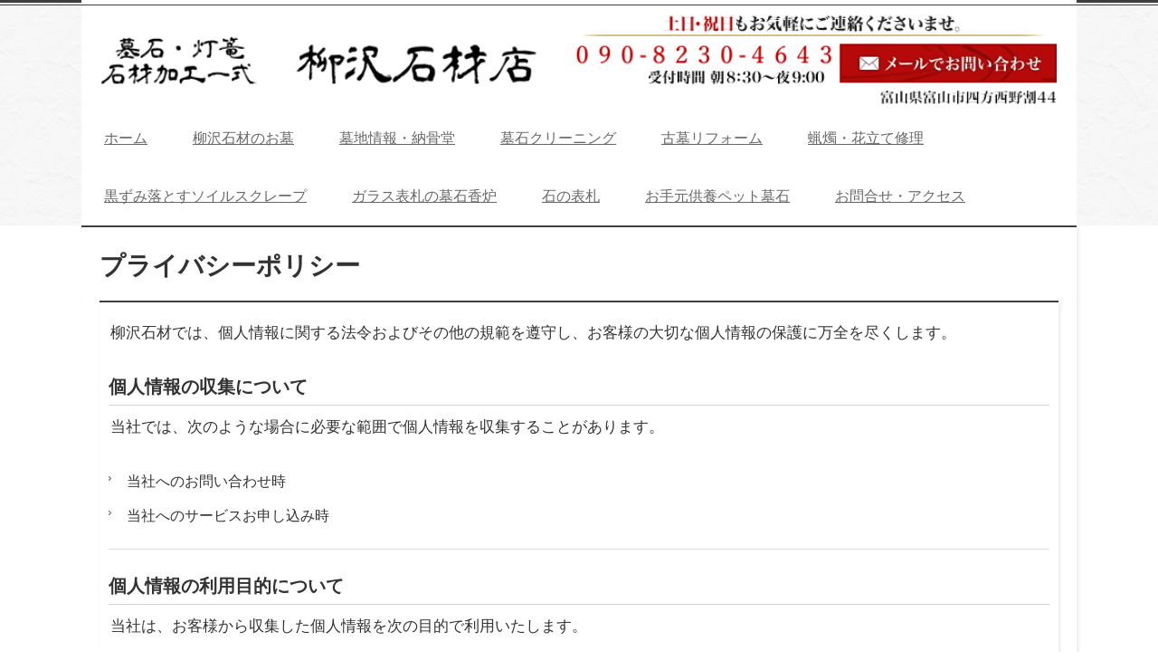

--- FILE ---
content_type: text/html
request_url: https://yanagisawa-stone.link/privacy.html
body_size: 2092
content:
<!DOCTYPE html>
<html lang="ja">
<head>
<meta charset="UTF-8">
<meta name="viewport" content="width=device-width, initial-scale=1">
<title>プライバシーポリシー | 柳沢石材店</title><!--[if lt IE 9]>
<script src="html5.js" type="text/javascript"></script>
<![endif]-->
<link rel="stylesheet" type="text/css" href="style.css">
<link rel="stylesheet" type="text/css" href="style1.css"></head>
<body class="basic2" id="hpb-sp-23-10037-01">
<div id="page" class="site">
<header id="masthead" class="site-header sp-part-top sp-header2" role="banner">
<div id="masthead-inner" class="sp-part-top sp-header-inner"><a style="display: block" href="https://yanagisawa-stone.main.jp/wordpress/access/" target="_blank"><img id="spb-image-1" src="img/logo02v.png" alt="富山の墓石屋 柳沢石材店" class="sp-part-top sp-image"></a>
<nav id="sp-site-navigation-1" class="navigation-main button-menu sp-part-top sp-site-navigation horizontal" role="navigation">
<h1 class="menu-toggle">メニュー</h1>
<div class="screen-reader-text skip-link"><a title="コンテンツへスキップ" href="#content">コンテンツへスキップ</a></div>
<ul id="menu-mainnav">
  <li class="menu-item"><a href="index.html">ホーム</a>
  <li class="menu-item"><a href="new.html">柳沢石材のお墓</a>
  <li class="menu-item"><a href="bochi.html">墓地情報・納骨堂</a>
  <li class="menu-item"><a href="cri.html">墓石クリーニング</a>
  <li class="menu-item"><a href="ref.html">古墓リフォーム</a>
  <li class="menu-item"><a href="sh.html">蝋燭・花立て修理</a>
  <li class="menu-item"><a href="haidoro.html">黒ずみ落とすソイルスクレープ</a>
  <li class="menu-item"><a href="kouro.html">ガラス表札の墓石香炉</a>
  <li class="menu-item"><a href="hyosatsu.html">石の表札</a>
  <li class="menu-item"><a href="pet.html">お手元供養ペット墓石</a>
  <li class="menu-item"><a href="access.html">お問合せ・アクセス</a></ul></nav></div></header>
<div id="main" class="site-main sp-part-top sp-main">
<div id="main-inner">
<div id="primary" class="content-area">
<div id="content" class="site-content sp-part-top sp-content page-privacy" role="main">
<header id="sp-page-title-3" class="entry-header sp-part-top sp-page-title">
<h1 class="entry-title">プライバシーポリシー</h1></header>
<article>
<div id="page-content" class="sp-part-top sp-block-container">
<p class="large paragraph" style="font-size : 1.7rem;">柳沢石材では、個人情報に関する法令およびその他の規範を遵守し、お客様の大切な個人情報の保護に万全を尽くします。</p>
<h3 class="paragraph">個人情報の収集について</h3>
<p style="font-size : 1.7rem;" class="paragraph">当社では、次のような場合に必要な範囲で個人情報を収集することがあります。</p>
<ul id="sp-list-1" class="sp-part-top sp-list">
  <li>当社へのお問い合わせ時
  <li>当社へのサービスお申し込み時</ul>
<hr>
<h3 class="paragraph">個人情報の利用目的について</h3>
<p style="font-size : 1.7rem;" class="paragraph">当社は、お客様から収集した個人情報を次の目的で利用いたします。</p>
<ul id="sp-list-2" class="sp-part-top sp-list">
  <li>お客様への連絡のため
  <li>お客様からのお問い合わせに対する回答のため
  <li>お客様へのサービス提供のため</ul>
<hr>
<h3 class="paragraph">個人情報の第三者への提供について</h3>
<p style="font-size : 1.7rem;" class="paragraph">当社では、お客様より取得した個人情報を第三者に開示または提供することはありません。</p>
<p style="font-size : 1.7rem;" class="paragraph">ただし、次の場合は除きます。</p>
<ul id="sp-list-3" class="sp-part-top sp-list">
  <li>ご本人の同意がある場合
  <li>警察からの要請など、官公署からの要請の場合
  <li>法律の適用を受ける場合</ul>
<hr>
<h3 class="paragraph">個人情報の開示、訂正等について</h3>
<p style="font-size : 1.7rem;" class="paragraph">当社は、お客様ご本人からの自己情報の開示、訂正、削除等のお求めがあった場合は、確実に応じます。</p>
<hr>
<h3 class="paragraph">個人情報保護に関するお問い合わせ先</h3>
<p style="font-size : 1.7rem;" class="paragraph">TEL. 090-8230-4643<br>
e-mail. <a href="https://yanagisawa-stone.main.jp/wordpress/access/" target="_blank">こちらをクリック</a><br>
柳沢石材<br>
担当　柳沢 信行<br></p>
<div id="sp-button-12" class="sp-part-top sp-button"><a target="_self" href="#spb-image-1">ページのトップに戻る</a></div></div></article></div></div></div></div>
<footer id="colophon" class="site-footer sp-part-top sp-footer2" role="contentinfo">
<div id="colophon-inner" class="sp-part-top sp-footer-inner">
<nav id="sp-site-navigation-2" class="navigation-main sp-part-top sp-site-navigation minimal" role="navigation">
<h1 class="menu-toggle">メニュー</h1>
<div class="screen-reader-text skip-link"><a title="コンテンツへスキップ" href="#content">コンテンツへスキップ</a></div>
<ul id="menu-mainnav">
  <li class="menu-item"><a href="company.html">企業情報</a>
  <li class="menu-item current_page_item"><a href="privacy.html">プライバシーポリシー</a></ul></nav>
<div id="sp-block-container-17" class="sp-part-top sp-block-container">
<p class="copyright paragraph">〒930-2252 富山県富山市四方西野割町44<br>
TEL　090-8230-4643<br>
営業支所<br>
〒933-0005 富山県高岡市能町南1-9<br>
Copyright &copy; 富山市でお墓のご用命は、老舗墓石屋 四方の柳沢石材店, All rights reserved.</p></div></div></footer></div><script type="text/javascript" src="navigation.js"></script></body></html>

--- FILE ---
content_type: text/css
request_url: https://yanagisawa-stone.link/style.css
body_size: 20391
content:
#colophon{
  background-color : transparent;
  border-top-width : 1px;
  border-top-style : solid;
  border-top-color : #999999;
}

#colophon .sp-site-navigation {
}

#colophon .sp-site-navigation> ul {
}

#colophon .sp-site-navigation > ul > li{
  font-family : "ヒラギノ角ゴ Pro W3", "Hiragino Kaku Gothic Pro", "メイリオ", Meiryo, Osaka, "ＭＳ Ｐゴシック", "MS PGothic", Arial, sans-serif;
}

#content{
  min-height : 50px;
}

#contenthead {
}

#contenthead > a{
  background-image : url(img/header-back.png);
  background-repeat : repeat;
  background-position : 0px 0px;
}

#main-inner {
}

#masthead{
  background-color : transparent;
  background-image : url(img/header-back.png);
  background-repeat : repeat;
  background-position : left top;
}

#masthead-inner {
}

#page{
  font-size : 1.6rem;
}

#primary {
}

#sidebar2 {
}

#sidebar2 > nav{
  margin-bottom : 30px;
}

*{
  box-sizing : border-box;
  
}

.screen-reader-text{
  display : none;
}

.sp-block-container{
  padding-top : 0px;
  padding-left : 0px;
  padding-right : 0px;
  padding-bottom : 0px;
}

.sp-block-container > h1{
  font-size : 2.4rem;
}

.sp-block-container > h2{
  font-size : 1.8rem;
}

.sp-block-container > h3{
  font-size : 1.5rem;
}

.sp-block-container > h4{
  font-size : 1.4rem;
}

.sp-block-container > h5{
  font-size : 1.3rem;
}

.sp-block-container > h6{
  font-size : 1.1rem;
}

.sp-block-container > hr{
  border-bottom-color : initial;
  color : #e2e2e2;
  margin-top : 25px;
  margin-left : 0px;
  margin-right : 0px;
  margin-bottom : 30px;
  border-top-width : 1px;
  border-left-width : medium;
  border-right-width : medium;
  border-bottom-width : medium;
  border-top-style : solid;
  border-left-style : none;
  border-right-style : none;
  border-bottom-style : none;
  border-top-color : #e2e2e2;
  border-left-color : initial;
  border-right-color : initial;
  border-bottom-color : initial;
  height : 1px;
}

.sp-block-container > p{
  font-size : 1.3rem;
  line-height : 1.5;
  text-align : justify;
  padding-left : 0.1em;
  padding-right : 0.1em;
  margin-top : 0.5em;
  margin-bottom : 1.5em;
  text-justify : inter-ideograph;
}

.sp-block-container > p.indent{
  padding-left : 1em;
}

.sp-block-container > p.large{
  font-size : 1.2em;
}

.sp-bread-crumb div{
  padding-bottom : 10px;
  margin-top : 10px;
  margin-right : 10px;
  width : auto;
  display : inline-block;
}

.sp-button{
  width : 122px;
}

.sp-button a{
  text-decoration : none;
  text-align : center;
  padding-top : 6px;
  padding-left : 0px;
  padding-right : 0px;
  padding-bottom : 6px;
  border-top-width : 1px;
  border-left-width : 1px;
  border-right-width : 1px;
  border-bottom-width : 1px;
  border-top-style : solid;
  border-left-style : solid;
  border-right-style : solid;
  border-bottom-style : solid;
  border-top-color : #f0f0f0;
  border-left-color : #f0f0f0;
  border-right-color : #f0f0f0;
  border-bottom-color : #f0f0f0;
  border-top-left-radius : 5px 5px;
  border-top-right-radius : 5px 5px;
  border-bottom-right-radius : 5px 5px;
  border-bottom-left-radius : 5px 5px;
  height : 100%;
  display : block;
  box-sizing : border-box;
}

.sp-button a:hover{
  border-top-width : 1px;
  border-left-width : 1px;
  border-right-width : 1px;
  border-bottom-width : 1px;
  border-top-style : solid;
  border-left-style : solid;
  border-right-style : solid;
  border-bottom-style : solid;
  border-top-color : #d8d8d8;
  border-left-color : #d8d8d8;
  border-right-color : #d8d8d8;
  border-bottom-color : #d8d8d8;
}

.sp-column.accordion > .column-label h3::after{
  border-top-width : 5px;
  border-left-width : 6px;
  border-right-width : 6px;
  border-top-style : solid;
  border-left-style : solid;
  border-right-style : solid;
  border-top-color : rgba(255, 255, 255, 0.45);
  border-left-color : transparent;
  border-right-color : transparent;
  width : 0px;
  height : 0px;
  display : block;
  position : absolute;
  top : 0.5em;
  right : 0px;
  content : "";
}

.sp-column.toggled-on > .column-label h3::after{
  display : none;
}

.sp-column.toggled-on > .column-label h3::before{
  border-left-width : 6px;
  border-right-width : 6px;
  border-bottom-width : 5px;
  border-left-style : solid;
  border-right-style : solid;
  border-bottom-style : solid;
  border-left-color : transparent;
  border-right-color : transparent;
  border-bottom-color : rgba(255, 255, 255, 0.45);
  width : 0px;
  height : 0px;
  display : block;
  position : absolute;
  top : 0.5em;
  right : 0px;
  content : "";
}

.sp-column > .column-body{
  padding-top : 5px;
  padding-left : 5px;
  padding-right : 5px;
  padding-bottom : 5px;
}

.sp-definition-list > dd{
  margin-left : 94px;
  margin-bottom : 25px;
}

.sp-definition-list > dt{
  padding-top : 5px;
  padding-left : 25px;
  padding-right : 0px;
  padding-bottom : 5px;
  margin-bottom : 10px;
}

.sp-form input{
  font-size : 1.4rem;
  font-family : "ヒラギノ角ゴ Pro W3", "Hiragino Kaku Gothic Pro", "メイリオ", Meiryo, Osaka, "ＭＳ Ｐゴシック", "MS PGothic", Arial, sans-serif;
}

.sp-form input[type="date"]{
  padding-top : 5px;
  padding-left : 5px;
  padding-right : 5px;
  padding-bottom : 5px;
  width : 90%;
}

.sp-form input[type="radio"]{
  vertical-align : middle;
  width : 20px;
}

.sp-form input[type="submit"]{
  font-size : 1.4rem;
  color : #555555;
  background-color : #dcdada;
  padding-top : 5px;
  padding-left : 8px;
  padding-right : 8px;
  padding-bottom : 5px;
  margin-top : 15px;
  width : auto;
  min-width : 100px;
  float : right;
  position : relative;
  cursor : pointer;
}

.sp-form input[type="text"]{
  padding-top : 5px;
  padding-left : 5px;
  padding-right : 5px;
  padding-bottom : 5px;
  width : 90%;
}

.sp-form table{
  border-top-width : 1px;
  border-left-width : 1px;
  border-top-style : solid;
  border-left-style : solid;
  border-top-color : #000000;
  border-left-color : #000000;
  width : 100%;
  border-collapse : collapse;
  border-spacing : 0px 0px;
}

.sp-form td{
  color : #000000;
  background-color : #ffffff;
  padding-top : 5px;
  padding-left : 18px;
  padding-right : 18px;
  padding-bottom : 5px;
  border-right-width : 1px;
  border-bottom-width : 1px;
  border-right-style : solid;
  border-bottom-style : solid;
  border-right-color : #000000;
  border-bottom-color : #000000;
  width : auto;
}

.sp-form textarea{
  font-size : 1.4rem;
  font-family : "ヒラギノ角ゴ Pro W3", "Hiragino Kaku Gothic Pro", "メイリオ", Meiryo, Osaka, "ＭＳ Ｐゴシック", "MS PGothic", Arial, sans-serif;
  padding-top : 5px;
  padding-left : 5px;
  padding-right : 5px;
  padding-bottom : 5px;
  width : 90%;
  height : 150px;
}

.sp-form th{
  font-weight : normal;
  color : #000000;
  background-color : #f4f4f4;
  text-align : left;
  padding-top : 5px;
  padding-left : 18px;
  padding-right : 18px;
  padding-bottom : 5px;
  border-right-width : 1px;
  border-bottom-width : 1px;
  border-right-style : solid;
  border-bottom-style : solid;
  border-right-color : #000000;
  border-bottom-color : #000000;
  width : auto;
  min-width : 50px;
}

.sp-google-map{
  background-position : center center;
  margin-top : 20px;
  max-width : 100%;
  word-wrap : normal;
}

.sp-google-map img{
  max-width : none !important;
}

.sp-html-src{
  margin-top : 20px;
}

.sp-html-src > iframe{
  display : block;
}

.sp-item-gallery.grid > ul > li{
  overflow : hidden;
}

.sp-item-gallery.masonry > ul > li{
  height : auto !important;
}

.sp-item-gallery > ul > li > div img.item-gallery-thumbnail{
  max-width : 100%;
}

.sp-list{
  padding-right : 1em;
  margin-bottom : 1.5em;
  list-style-position : inside;
}

.sp-list > li{
  text-align : justify;
  padding-top : 6px;
  padding-bottom : 6px;
  margin-top : 0px;
  margin-left : 0px;
  margin-right : 0px;
  margin-bottom : 0px;
  text-justify : inter-ideograph;
}

.sp-page-title > h1{
  font-size : 1.8rem;
  font-weight : bold;
}

.sp-part-top{
  display : block;
  position : relative;
  box-sizing : border-box;
}

.sp-part-top.sp-flex:not(table)::after{
  content : none;
}

.sp-part-top:not(table)::after{
  clear : both;
  display : table;
  content : "";
}

.sp-site-branding2 .site-description{
  font-size : 1rem;
  font-weight : normal;
  color : #929292;
}

.sp-site-navigation{
  color : black;
  background-color : white;
}

.sp-site-navigation .menu-toggle{
  display : none;
  cursor : pointer;
}

.sp-site-navigation.vertical{
  font-size : 1.3rem;
  border-top-width : 1px;
  border-bottom-width : 1px;
  border-top-style : solid;
  border-bottom-style : solid;
  border-top-color : #d2c9b8;
  border-bottom-color : #d2c9b8;
  width : 100%;
}

.sp-site-navigation.vertical ul{
  line-height : 30px;
  padding-top : 0px;
  padding-left : 0px;
  padding-right : 0px;
  padding-bottom : 0px;
  margin-top : 0px;
  margin-left : 0px;
  margin-right : 0px;
  margin-bottom : 0px;
  list-style-type : none;
  list-style-position : outside;
}

.sp-site-navigation.vertical ul li.current-menu-ancestor > a{
  color : #ffffff;
  background-color : rgba(0, 0, 0, 0.3);
}

.sp-site-navigation.vertical ul li.current-menu-item > a{
  color : #ffffff;
  background-color : rgba(0, 0, 0, 0.3);
}

.sp-site-navigation.vertical ul li.current_page_ancestor > a{
  color : #ffffff;
  background-color : rgba(0, 0, 0, 0.3);
}

.sp-site-navigation.vertical ul li.current_page_item > a{
  color : #ffffff;
  background-color : rgba(0, 0, 0, 0.3);
}

.sp-site-navigation.vertical ul li > a{
  text-decoration : none;
  padding-top : 10px;
  padding-left : 20px;
  padding-right : 20px;
  padding-bottom : 10px;
  display : block;
}

.sp-site-navigation.vertical ul li > a:active{
  color : #ffffff;
  background-color : rgba(0, 0, 0, 0.3);
}

.sp-site-navigation.vertical ul li > a:hover{
  color : #ffffff;
  background-color : rgba(0, 0, 0, 0.3);
}

.sp-site-navigation.vertical ul ul li > a{
  padding-top : 10px;
  padding-left : 40px;
  padding-right : 40px;
  padding-bottom : 10px;
}

.sp-site-navigation.vertical > ul{
  margin-top : 0px;
  margin-left : auto;
  margin-right : auto;
  margin-bottom : 0px;
  width : 100%;
}

.sp-site-navigation.vertical > ul > li{
  padding-top : 0px;
  padding-left : 0px;
  padding-right : 0px;
  padding-bottom : 0px;
  width : 100%;
}

.sp-site-navigation.vertical > ul > li:hover > ul{
  display : block;
}

.sp-sns-button > ul > li > iframe[src*="mixi"][src*="show_faces=false"]{
  max-width : 58px;
}

.sp-sns-button > ul > li > iframe[src*="mixi"][src*="show_faces=true"]{
  max-width : 100%;
}

.sp-table{
  margin-top : 5px;
  margin-left : auto;
  margin-right : auto;
  margin-bottom : 5px;
  border-top-width : 1px;
  border-left-width : 1px;
  border-top-style : solid;
  border-left-style : solid;
  border-top-color : #d8d8d8;
  border-left-color : #d8d8d8;
  width : 100%;
  display : table;
  border-collapse : collapse;
}

.sp-table > * > tr > td{
  padding-top : 5px;
  padding-left : 8px;
  padding-right : 8px;
  padding-bottom : 5px;
  border-right-width : 1px;
  border-bottom-width : 1px;
  border-right-style : solid;
  border-bottom-style : solid;
  border-right-color : #d8d8d8;
  border-bottom-color : #d8d8d8;
}

.sp-table > * > tr > th{
  padding-top : 5px;
  padding-left : 8px;
  padding-right : 8px;
  padding-bottom : 5px;
  border-right-width : 1px;
  border-bottom-width : 1px;
  border-right-style : solid;
  border-bottom-style : solid;
  border-right-color : #d8d8d8;
  border-bottom-color : #d8d8d8;
}

.sp-table > * > tr > th.col-title{
  background-color : rgba(0, 0, 0, 0.0625);
}

.sp-table > * > tr > th.row-title{
  background-color : rgba(0, 0, 0, 0.0625);
}

.sp-wp-post-list{
  padding-top : 0px;
  padding-left : 0px;
  padding-right : 0px;
  padding-bottom : 0px;
  margin-top : 2em;
  margin-left : 0px;
  margin-right : 0px;
  margin-bottom : 2em;
}

.sp-wp-post-list .navigation-post{
  margin-top : 0.67em;
}

.sp-wp-post-list .navigation-post .nav-next{
  margin-right : 10px;
  float : right;
}

.sp-wp-post-list .navigation-post .nav-previous{
  margin-left : 10px;
  float : left;
}

.sp-wp-post-list .navigation-post::after{
  clear : both;
  display : table;
  content : "";
}

.sp-wp-post-list .navigation-post > h1{
  display : none;
}

.sp-wp-post-list > article{
  margin-top : 0.67em;
  margin-left : 0px;
  margin-right : 0px;
  margin-bottom : 0.67em;
}

.sp-wp-post-list > h3{
  background-color : #f4f4f4;
  background-image : none;
  background-repeat : repeat;
  background-attachment : scroll;
  background-position : 0% 0%;
  background-clip : border-box;
  background-origin : padding-box;
  background-size : auto auto;
}

.sp-yahoo-map{
  background-position : center center;
  margin-top : 20px;
}

a{
  color : #333333;
  outline-width : medium;
  outline-style : none;
  outline-color : black;
}

a:focus{
  color : #333333;
  text-decoration : none;
}

a:hover{
  color : #333333;
  text-decoration : none;
}

article{
  display : block;
}

aside{
  display : block;
}

body{
  font-size : 1.3rem;
  font-family : "ヒラギノ角ゴ Pro W3", "Hiragino Kaku Gothic Pro", "メイリオ", Meiryo, Osaka, "ＭＳ Ｐゴシック", "MS PGothic", Arial, sans-serif;
  line-height : 1.5;
  color : #333333;
  background-color : #ffffff;
  background-image : none;
  background-repeat : repeat;
  background-position : left top;
  text-align : left;
  padding-top : 0px;
  padding-left : 0px;
  padding-right : 0px;
  padding-bottom : 0px;
  margin-top : 0px;
  margin-left : 0px;
  margin-right : 0px;
  margin-bottom : 0px;
  word-wrap : break-word;
}

details{
  display : block;
}

dl{
  margin-top : 0px;
  box-sizing : border-box;
}

figcaption{
  display : block;
}

figure{
  display : block;
}

footer{
  display : block;
}

h1{
  margin-top : 0px;
  box-sizing : border-box;
}

h2{
  margin-top : 0px;
  box-sizing : border-box;
}

h3{
  margin-top : 0px;
  box-sizing : border-box;
}

h4{
  margin-top : 0px;
  box-sizing : border-box;
}

h5{
  margin-top : 0px;
  box-sizing : border-box;
}

h6{
  margin-top : 0px;
  box-sizing : border-box;
}

header{
  display : block;
}

hgroup{
  display : block;
}

html{
  font-size : 62.5%;
}

main{
  display : block;
}

nav{
  display : block;
  box-sizing : border-box;
}

ol{
  margin-top : 0px;
  box-sizing : border-box;
}

p{
  margin-top : 0px;
  box-sizing : border-box;
}

section{
  display : block;
}

summary{
  display : block;
}

table{
  margin-top : 0px;
  box-sizing : border-box;
}

ul{
  margin-top : 0px;
  margin-left : 0px;
  margin-right : 0px;
  margin-bottom : 0px;
  box-sizing : border-box;
}

@media not screen, screen and (min-width: 569px) {

  #colophon{
    margin-top : 50px;
  }

  #colophon .sp-site-navigation{
    margin-left : 0px;
    width : 100%;
    float : none;
  }

  #colophon .sp-site-navigation ul{
    float : none;
  }

  #colophon-inner{
    margin-top : 0px;
    margin-left : auto;
    margin-right : auto;
    margin-bottom : 0px;
    width : 1100px;
    box-sizing : content-box;
  }

  #content{
    min-height : 50px;
  }

  #contenthead{
    margin-bottom : 20px;
  }

  #main{
    margin-top : 0px;
    margin-left : auto;
    margin-right : auto;
    margin-bottom : 0px;
    width : 1100px;
    box-sizing : content-box;
  }

  #main-inner {
  }

  #main-inner #contenthead{
    overflow : hidden;
  }

  #main > #contenthead > a{
    padding-top : 30px;
    padding-left : 100%;
    padding-right : 100%;
    padding-bottom : 10px;
    margin-left : -100%;
    margin-right : -100%;
  }

  #masthead{
    margin-bottom : 0px;
  }

  #masthead-inner{
    margin-top : 0px;
    margin-left : auto;
    margin-right : auto;
    margin-bottom : 0px;
    width : 1100px;
    box-sizing : content-box;
  }

  #masthead::before{
    background-color : #3e3e3e;
    height : 3px;
    position : absolute;
    top : 0px;
    right : 0px;
    left : 0px;
    content : '';
  }

  #page{
    margin-top : 0px;
    margin-left : auto;
    margin-right : auto;
    margin-bottom : 0px;
    overflow : hidden;
  }

  #page::after{
    background-color : #3e3e3e;
    height : 1px;
    position : absolute;
    top : 5px;
    right : 0px;
    left : 0px;
    content : '';
  }

  #primary {
  }

  #sidebar2 {
  }

  .sp-google-map{
    width : 400px;
    min-height : 300px;
  }

  .sp-html-src {
  }

  .sp-html-src > iframe{
    margin-left : auto;
    margin-right : auto;
  }

  .sp-site-branding2{
    padding-top : 20px;
  }

  .sp-site-branding2 .extra{
    width : 50%;
    position : absolute;
    bottom : 0px;
    right : 0px;
  }

  .sp-site-branding2 .extra > p{
    font-size : 1.3rem;
    color : #929292;
    text-align : right;
    padding-top : 0px;
    padding-left : 0px;
    padding-right : 0px;
    padding-bottom : 0px;
    margin-top : 0px;
    margin-left : 0px;
    margin-right : 0px;
    margin-bottom : 0px;
  }

  .sp-site-branding2 .extra > p.indent{
    padding-left : 1em;
  }

  .sp-site-branding2 .extra > p.large{
    font-size : 1.5rem;
  }

  .sp-site-branding2 .site-description{
    text-align : right;
    width : 100%;
    height : auto;
    position : absolute;
    top : 15px;
  }

  .sp-site-branding2 .site-title{
    margin-top : 0px;
    margin-left : 0px;
    margin-right : 0px;
    margin-bottom : 0px;
    height : 66px;
    float : left;
  }

  .sp-site-branding2 .site-title a{
    height : 100%;
    display : block;
  }

  .sp-site-navigation.horizontal ul{
    padding-top : 0px;
    padding-left : 0px;
    padding-right : 0px;
    padding-bottom : 0px;
    margin-top : 0px;
    margin-left : 0px;
    margin-right : 0px;
    margin-bottom : 0px;
    list-style-type : none;
    list-style-position : outside;
  }

  .sp-site-navigation.horizontal ul li.current-menu-ancestor > a{
    color : #ffffff;
    background-color : rgba(0, 0, 0, 0.3);
  }

  .sp-site-navigation.horizontal ul li.current-menu-item > a{
    color : #ffffff;
    background-color : rgba(0, 0, 0, 0.3);
  }

  .sp-site-navigation.horizontal ul li.current_page_ancestor > a{
    color : #ffffff;
    background-color : rgba(0, 0, 0, 0.3);
  }

  .sp-site-navigation.horizontal ul li.current_page_item > a{
    color : #ffffff;
    background-color : rgba(0, 0, 0, 0.3);
  }

  .sp-site-navigation.horizontal ul li > a{
    text-decoration : none;
  }

  .sp-site-navigation.horizontal ul li > a:active{
    color : #ffffff;
    background-color : rgba(0, 0, 0, 0.3);
  }

  .sp-site-navigation.horizontal ul li > a:hover{
    color : #ffffff;
    background-color : rgba(0, 0, 0, 0.3);
  }

  .sp-site-navigation.horizontal ul ul{
    border-bottom-color : initial;
    background-color : #ffffff;
    border-top-width : 1px;
    border-left-width : 1px;
    border-right-width : 1px;
    border-bottom-width : medium;
    border-top-style : solid;
    border-left-style : solid;
    border-right-style : solid;
    border-bottom-style : none;
    border-top-color : #3c3f53;
    border-left-color : #3c3f53;
    border-right-color : #3c3f53;
    border-bottom-color : initial;
    width : auto;
    min-width : 150px;
    display : none;
    position : absolute;
    top : 100%;
    left : 0px;
    z-index : 9999;
  }

  .sp-site-navigation.horizontal ul ul li{
    border-bottom-width : 1px;
    border-bottom-style : solid;
    border-bottom-color : #3c3f53;
    width : 100%;
    white-space : nowrap;
  }

  .sp-site-navigation.horizontal ul ul li > a{
    padding-top : 5px;
    padding-left : 1em;
    padding-right : 1em;
    padding-bottom : 5px;
    display : block;
  }

  .sp-site-navigation.horizontal > ul::after{
    clear : both;
    display : table;
    content : "";
  }

  .sp-site-navigation.horizontal > ul > li{
    float : left;
    position : relative;
  }

  .sp-site-navigation.horizontal > ul > li:hover{
    position : relative;
  }

  .sp-site-navigation.horizontal > ul > li:hover > ul{
    display : block;
  }

  .sp-site-navigation.horizontal > ul > li > a{
    padding-top : 0.5em;
    padding-left : 2em;
    padding-right : 2em;
    padding-bottom : 0.5em;
    display : block;
  }

  .sp-site-navigation.minimal{
    text-align : center;
    margin-top : 0px;
    margin-left : auto;
    margin-right : auto;
    margin-bottom : 20px;
  }

  .sp-site-navigation.minimal ul{
    padding-top : 0px;
    padding-left : 0px;
    padding-right : 0px;
    padding-bottom : 0px;
    margin-top : 0px;
    margin-left : 0px;
    margin-right : 0px;
    margin-bottom : 0px;
    list-style-type : none;
    list-style-position : outside;
  }

  .sp-site-navigation.minimal ul li:last-child{
    margin-right : 0px;
  }

  .sp-site-navigation.minimal ul li > a:active{
    text-decoration : underline;
  }

  .sp-site-navigation.minimal ul li > a:hover{
    text-decoration : underline;
  }

  .sp-site-navigation.minimal > ul li{
    margin-right : 10px;
    display : inline;
  }

  .sp-site-navigation.minimal > ul ul{
    margin-left : 10px;
    display : inline;
  }

  .sp-yahoo-map{
    width : 400px;
    min-height : 300px;
  }

  body{
    min-width : 1100px;
  }
}

@media not screen, screen and (min-width: 569px) {

  #content{
    width : 1100px;
  }

  #contenthead{
    width : 1100px;
  }
}

@media screen and (max-width: 568px) {

  #colophon{
    margin-top : 50px;
  }

  #colophon .sp-site-navigation {
  }

  #colophon .sp-site-navigation ul> li {
  }

  #colophon .sp-site-navigation ul > li > a{
    background-color : #3e3e3e;
  }

  #colophon .sp-site-navigation > ul{
    background-color : #ffffff;
    padding-bottom : 1px;
  }

  #content{
    min-height : 50px;
  }

  #contenthead{
    margin-bottom : 10px;
  }

  #main{
    padding-top : 0px;
    padding-left : 0px;
    padding-right : 0px;
    padding-bottom : 0px;
    z-index : 1;
  }

  #main-inner {
  }

  #main > #contenthead > a{
    padding-top : 10px;
    padding-left : 20px;
    padding-right : 20px;
    padding-bottom : 5px;
    margin-left : -20px;
    margin-right : -20px;
  }

  #masthead{
    z-index : 2;
  }

  #masthead-inner {
  }

  #page {
  }

  #primary {
  }

  #sidebar2 {
  }

  *{
    box-sizing : border-box;
  }

  .sp-block-container{
    padding-top : 0px;
    padding-left : 5px;
    padding-right : 5px;
    padding-bottom : 0px;
  }

  .sp-bread-crumb{
    padding-left : 10px;
    padding-right : 10px;
  }

  .sp-definition-list > dd{
    margin-left : 20px;
  }

  .sp-form input{
    width : 90%;
  }

  .sp-form input[type="submit"] {
  }

  .sp-form table{
    border-top-width : 1px;
    border-top-style : solid;
    border-top-color : #d8d8d8;
  }

  .sp-form td{
    width : auto;
    display : block;
  }

  .sp-form textarea{
    width : 90%;
  }

  .sp-form th{
    width : auto;
    display : block;
  }

  .sp-google-map{
    padding-bottom : 56.25%;
    width : auto !important;
    height : 0px;
    min-height : 300px;
    position : relative;
    overflow : hidden;
  }

  .sp-google-map iframe{
    width : 100%;
    height : 100%;
    position : absolute;
    top : 0px;
    left : 0px;
  }

  .sp-html-src {
  }

  .sp-html-src > .video{
    padding-bottom : 56.25%;
    margin-top : 20px;
    width : auto !important;
    height : 0px;
    position : relative;
    overflow : hidden;
  }

  .sp-html-src > .video > iframe{
    width : 100% !important;
    height : 100% !important;
    position : absolute;
    top : 0px;
    left : 0px;
  }

  .sp-html-src > .youtube{
    padding-bottom : 56.25%;
    margin-top : 20px;
    width : auto !important;
    height : 0px;
    position : relative;
    overflow : hidden;
  }

  .sp-html-src > .youtube > iframe{
    width : 100% !important;
    height : 100% !important;
    position : absolute;
    top : 0px;
    left : 0px;
  }

  .sp-html-src > iframe{
    width : 100%;
  }

  .sp-image{
    max-width : 100%;
    height : auto;
  }

  .sp-site-branding2 .extra{
    padding-top : 5px;
  }

  .sp-site-branding2 .extra > p{
    font-size : 1rem;
    color : #929292;
    text-align : left;
    padding-top : 0px;
    padding-left : 10px;
    padding-right : 10px;
    padding-bottom : 0px;
    margin-top : 0px;
    margin-left : 0px;
    margin-right : 0px;
    margin-bottom : 0px;
    width : 100%;
  }

  .sp-site-branding2 .site-description{
    text-align : center;
  }

  .sp-site-branding2 .site-title{
    text-align : center;
  }

  .sp-site-navigation .menu-toggle{
    background-color : rgba(0, 0, 0, 0.3);
    padding-top : 10px;
    padding-left : 10px;
    padding-right : 10px;
    padding-bottom : 10px;
    margin-top : 0px;
    margin-left : 0px;
    margin-right : 0px;
    margin-bottom : 0px;
    cursor : pointer;
  }

  .sp-site-navigation ul{
    list-style-type : none;
    list-style-position : outside;
  }

  .sp-site-navigation.button-menu .menu-toggle{
    display : block;
  }

  .sp-site-navigation.button-menu ul ul{
    display : block;
  }

  .sp-site-navigation.button-menu ul.toggled-on{
    display : block;
  }

  .sp-site-navigation.button-menu > ul{
    display : none;
  }

  .sp-site-navigation.horizontal{
    padding-top : 0px;
    margin-top : 10px;
    position : relative;
  }

  .sp-site-navigation.horizontal ul{
    background-color : #ffffff;
    padding-top : 0px;
    padding-left : 0px;
    padding-right : 0px;
    padding-bottom : 0px;
    width : auto;
    height : auto;
  }

  .sp-site-navigation.horizontal ul li{
    padding-left : 0px;
    border-left-width : 0px;
    width : auto;
    float : none;
  }

  .sp-site-navigation.horizontal ul li.current-menu-ancestor > a{
    color : #ffffff;
    background-color : rgba(0, 0, 0, 0.3);
  }

  .sp-site-navigation.horizontal ul li.current-menu-item > a{
    color : #ffffff;
    background-color : rgba(0, 0, 0, 0.3);
  }

  .sp-site-navigation.horizontal ul li.current_page_ancestor > a{
    color : #ffffff;
    background-color : rgba(0, 0, 0, 0.3);
  }

  .sp-site-navigation.horizontal ul li.current_page_item > a{
    color : #ffffff;
    background-color : rgba(0, 0, 0, 0.3);
  }

  .sp-site-navigation.horizontal ul li > a{
    line-height : 24px;
    padding-top : 8px;
    padding-left : 25px;
    padding-right : 10px;
    padding-bottom : 7px;
    float : none;
    display : block;
  }

  .sp-site-navigation.horizontal ul li > a:active{
    color : #ffffff;
    background-color : rgba(0, 0, 0, 0.3);
  }

  .sp-site-navigation.horizontal ul li > a:hover{
    color : #ffffff;
    background-color : rgba(0, 0, 0, 0.3);
  }

  .sp-site-navigation.horizontal ul ul{
    border-bottom-color : initial;
    background-color : transparent;
    border-top-width : medium;
    border-left-width : medium;
    border-right-width : medium;
    border-bottom-width : medium;
    border-top-style : none;
    border-left-style : none;
    border-right-style : none;
    border-bottom-style : none;
    border-top-color : initial;
    border-left-color : initial;
    border-right-color : initial;
    border-bottom-color : initial;
    width : auto;
    min-width : 150px;
    display : block;
    position : relative;
    top : 100%;
    left : 0px;
    z-index : 9999;
  }

  .sp-site-navigation.horizontal ul ul li{
    border-bottom-color : initial;
    border-bottom-width : medium;
    border-bottom-style : none;
    border-bottom-color : initial;
  }

  .sp-site-navigation.horizontal ul ul li > a{
    border-bottom-color : initial;
    padding-top : 8px;
    padding-left : 50px;
    padding-right : 50px;
    padding-bottom : 8px;
    border-bottom-width : medium;
    border-bottom-style : none;
    border-bottom-color : initial;
  }

  .sp-site-navigation.minimal{
    text-align : center;
    margin-bottom : 20px;
  }

  .sp-site-navigation.minimal ul{
    padding-top : 0px;
    padding-left : 0px;
    padding-right : 0px;
    padding-bottom : 0px;
    margin-top : 0px;
    margin-left : 0px;
    margin-right : 0px;
    margin-bottom : 0px;
    list-style-type : none;
    list-style-position : outside;
  }

  .sp-site-navigation.minimal ul li{
    display : block;
  }

  .sp-site-navigation.minimal ul li > a{
    display : block;
  }

  .sp-site-navigation.minimal ul li > a:hover{
    text-decoration : underline;
  }

  .sp-table{
    display : block;
    overflow-x : auto;
  }

  .sp-yahoo-map{
    padding-bottom : 56.25%;
    width : auto !important;
    height : 0px;
    min-height : 300px;
    position : relative;
    overflow : hidden;
  }

  .sp-yahoo-map iframe{
    width : 100%;
    height : 100%;
    position : absolute;
    top : 0px;
    left : 0px;
  }

  embed{
    max-width : 100%;
  }
}

#sp-image-100, #sp-image-101, #sp-image-102, #sp-image-103, #sp-image-104, #sp-image-109, #sp-image-11, #sp-image-110, #sp-image-111, #sp-image-112, #sp-image-113, #sp-image-114, #sp-image-115, #sp-image-116, #sp-image-117, #sp-image-118, #sp-image-119, #sp-image-12, #sp-image-120, #sp-image-121, #sp-image-122, #sp-image-123, #sp-image-124, #sp-image-128, #sp-image-129, #sp-image-13, #sp-image-130, #sp-image-131, #sp-image-132, #sp-image-133, #sp-image-134, #sp-image-135, #sp-image-136, #sp-image-140, #sp-image-141, #sp-image-142, #sp-image-143, #sp-image-144, #sp-image-145, #sp-image-146, #sp-image-147, #sp-image-148, #sp-image-149, #sp-image-150, #sp-image-151, #sp-image-152, #sp-image-153, #sp-image-154, #sp-image-155, #sp-image-156, #sp-image-157, #sp-image-161, #sp-image-162, #sp-image-163, #sp-image-164, #sp-image-165, #sp-image-166, #sp-image-167, #sp-image-168, #sp-image-169, #sp-image-170, #sp-image-171, #sp-image-172, #sp-image-173, #sp-image-174, #sp-image-175, #sp-image-176, #sp-image-177, #sp-image-18, #sp-image-181, #sp-image-182, #sp-image-183, #sp-image-184, #sp-image-185, #sp-image-186, #sp-image-187, #sp-image-188, #sp-image-189, #sp-image-19, #sp-image-190, #sp-image-191, #sp-image-192, #sp-image-193, #sp-image-194, #sp-image-195, #sp-image-196, #sp-image-2, #sp-image-20, #sp-image-200, #sp-image-201, #sp-image-202, #sp-image-203, #sp-image-204, #sp-image-205, #sp-image-206, #sp-image-207, #sp-image-208, #sp-image-212, #sp-image-213, #sp-image-214, #sp-image-215, #sp-image-216, #sp-image-217, #sp-image-218, #sp-image-219, #sp-image-220, #sp-image-221, #sp-image-226, #sp-image-227, #sp-image-231, #sp-image-232, #sp-image-233, #sp-image-234, #sp-image-235, #sp-image-236, #sp-image-237, #sp-image-238, #sp-image-239, #sp-image-24, #sp-image-240, #sp-image-241, #sp-image-242, #sp-image-243, #sp-image-244, #sp-image-245, #sp-image-246, #sp-image-247, #sp-image-248, #sp-image-249, #sp-image-25, #sp-image-250, #sp-image-251, #sp-image-252, #sp-image-253, #sp-image-254, #sp-image-255, #sp-image-256, #sp-image-29, #sp-image-3, #sp-image-33, #sp-image-34, #sp-image-35, #sp-image-36, #sp-image-37, #sp-image-38, #sp-image-39, #sp-image-4, #sp-image-43, #sp-image-44, #sp-image-45, #sp-image-46, #sp-image-47, #sp-image-48, #sp-image-49, #sp-image-5, #sp-image-50, #sp-image-51, #sp-image-52, #sp-image-53, #sp-image-54, #sp-image-55, #sp-image-59, #sp-image-6, #sp-image-60, #sp-image-67, #sp-image-68, #sp-image-69, #sp-image-7, #sp-image-70, #sp-image-71, #sp-image-72, #sp-image-73, #sp-image-74, #sp-image-75, #sp-image-76, #sp-image-80, #sp-image-81, #sp-image-85, #sp-image-86, #sp-image-87, #sp-image-88, #sp-image-89, #sp-image-90, #sp-image-91, #sp-image-92, #sp-image-93, #sp-image-94, #sp-image-95, #sp-image-96, #sp-image-97, #sp-image-98, #sp-image-99, #spb-image-1{
  max-width : 100%;
}

.sp-wp-post-list#sp-entry-content-1, .sp-wp-post-list#sp-wp-post-list-1, .sp-wp-post-list#sp-wp-post-list-2{
  background-color : #ffffff;
  padding-top : 15px;
  padding-left : 20px;
  padding-right : 20px;
  padding-bottom : 20px;
  margin-top : 0px;
  margin-bottom : 20px;
  border-top-width : 2px;
  border-top-style : solid;
  border-top-color : #3e3e3e;
  border-top-left-radius : 0px 0px;
  border-top-right-radius : 0px 0px;
  border-bottom-right-radius : 0px 0px;
  border-bottom-left-radius : 0px 0px;
  box-shadow : 1.5px 2.598px 5px 0px rgba(0, 0, 0, 0.1);
  
}

.sp-wp-post-list#sp-entry-content-1 article > header > h1 > a, .sp-wp-post-list#sp-wp-post-list-1 article > header > h1 > a, .sp-wp-post-list#sp-wp-post-list-2 article > header > h1 > a{
  text-decoration : none;
}

.sp-wp-post-list#sp-entry-content-1 article > header > h1 > a:hover, .sp-wp-post-list#sp-wp-post-list-1 article > header > h1 > a:hover, .sp-wp-post-list#sp-wp-post-list-2 article > header > h1 > a:hover{
  text-decoration : underline;
}

.sp-wp-post-list#sp-entry-content-1 article > header > h4 > a, .sp-wp-post-list#sp-wp-post-list-1 article > header > h4 > a, .sp-wp-post-list#sp-wp-post-list-2 article > header > h4 > a{
  text-decoration : none;
}

.sp-wp-post-list#sp-entry-content-1 article > header > h4 > a:hover, .sp-wp-post-list#sp-wp-post-list-1 article > header > h4 > a:hover, .sp-wp-post-list#sp-wp-post-list-2 article > header > h4 > a:hover{
  text-decoration : underline;
}

.sp-wp-post-list.hpb-viewtype-content#sp-entry-content-1 > dl > dd, .sp-wp-post-list.hpb-viewtype-content#sp-wp-post-list-1 > dl > dd, .sp-wp-post-list.hpb-viewtype-content#sp-wp-post-list-2 > dl > dd{
  margin-top : 20px;
  margin-left : 20px;
  margin-right : 20px;
  margin-bottom : 20px;
}

.sp-wp-post-list.hpb-viewtype-content#sp-entry-content-1 > dl > dt, .sp-wp-post-list.hpb-viewtype-content#sp-wp-post-list-1 > dl > dt, .sp-wp-post-list.hpb-viewtype-content#sp-wp-post-list-2 > dl > dt{
  margin-top : 0px;
  margin-bottom : 0px;
}

.sp-wp-post-list.hpb-viewtype-content#sp-entry-content-1 > dl > dt > a, .sp-wp-post-list.hpb-viewtype-content#sp-wp-post-list-1 > dl > dt > a, .sp-wp-post-list.hpb-viewtype-content#sp-wp-post-list-2 > dl > dt > a{
  font-size : 1.4rem;
  font-weight : bold;
  color : #ffffff;
  background-color : #222324;
  text-decoration : none;
  display : block;
}

.sp-wp-post-list.hpb-viewtype-content#sp-entry-content-1 > dl > dt > a:hover, .sp-wp-post-list.hpb-viewtype-content#sp-wp-post-list-1 > dl > dt > a:hover, .sp-wp-post-list.hpb-viewtype-content#sp-wp-post-list-2 > dl > dt > a:hover{
  color : #ffffff;
  text-decoration : underline;
}

#sp-entry-content-1.sp-wp-post-list.hpb-viewtype-date> dl, #sp-wp-post-list-1.sp-wp-post-list.hpb-viewtype-date> dl, #sp-wp-post-list-2.sp-wp-post-list.hpb-viewtype-date> dl {
}

.sp-wp-post-list.hpb-viewtype-date#sp-entry-content-1 > dl > dd, .sp-wp-post-list.hpb-viewtype-date#sp-wp-post-list-1 > dl > dd, .sp-wp-post-list.hpb-viewtype-date#sp-wp-post-list-2 > dl > dd{
  margin-left : 160px;
}

.sp-wp-post-list.hpb-viewtype-date#sp-entry-content-1 > dl > dd > a, .sp-wp-post-list.hpb-viewtype-date#sp-wp-post-list-1 > dl > dd > a, .sp-wp-post-list.hpb-viewtype-date#sp-wp-post-list-2 > dl > dd > a{
  color : #3e3e3e;
  text-decoration : underline;
}

.sp-wp-post-list.hpb-viewtype-date#sp-entry-content-1 > dl > dd > a:hover, .sp-wp-post-list.hpb-viewtype-date#sp-wp-post-list-1 > dl > dd > a:hover, .sp-wp-post-list.hpb-viewtype-date#sp-wp-post-list-2 > dl > dd > a:hover{
  text-decoration : none;
}

.sp-wp-post-list.hpb-viewtype-date#sp-entry-content-1 > dl > dt, .sp-wp-post-list.hpb-viewtype-date#sp-wp-post-list-1 > dl > dt, .sp-wp-post-list.hpb-viewtype-date#sp-wp-post-list-2 > dl > dt{
  background-image : url(img/icon-arrow-right.png);
  background-repeat : no-repeat;
  background-position : 0px 0.5em;
  background-size : 3px 5px;
  padding-left : 20px;
  float : left;
  clear : both;
}

.sp-wp-post-list#sp-entry-content-1 > .hpb-more-entry, .sp-wp-post-list#sp-wp-post-list-1 > .hpb-more-entry, .sp-wp-post-list#sp-wp-post-list-2 > .hpb-more-entry{
  text-align : right;
  padding-top : 20px;
  padding-right : 0px;
  padding-bottom : 30px;
  margin-top : -30px;
}

.sp-wp-post-list#sp-entry-content-1 > .hpb-more-entry a, .sp-wp-post-list#sp-wp-post-list-1 > .hpb-more-entry a, .sp-wp-post-list#sp-wp-post-list-2 > .hpb-more-entry a{
  font-size : 1.2rem;
  font-weight : bold;
  color : #ffffff;
  background-color : #666666;
  text-decoration : none;
  text-align : center;
  padding-top : 4px;
  padding-left : 8px;
  padding-right : 8px;
  padding-bottom : 4px;
  border-top-width : 1px;
  border-left-width : 1px;
  border-right-width : 1px;
  border-bottom-width : 1px;
  border-top-style : solid;
  border-left-style : solid;
  border-right-style : solid;
  border-bottom-style : solid;
  border-top-color : #666666;
  border-left-color : #666666;
  border-right-color : #666666;
  border-bottom-color : #666666;
  border-top-left-radius : 0px 0px;
  border-top-right-radius : 0px 0px;
  border-bottom-right-radius : 0px 0px;
  border-bottom-left-radius : 0px 0px;
  width : auto;
  display : inline-block;
}

.sp-wp-post-list#sp-entry-content-1 > article, .sp-wp-post-list#sp-wp-post-list-1 > article, .sp-wp-post-list#sp-wp-post-list-2 > article{
  margin-top : 0px;
  margin-bottom : 0px;
  overflow : hidden;
}

.sp-wp-post-list#sp-entry-content-1 > article > .entry-content, .sp-wp-post-list#sp-wp-post-list-1 > article > .entry-content, .sp-wp-post-list#sp-wp-post-list-2 > article > .entry-content{
  padding-top : 20px;
  padding-left : 20px;
  padding-right : 20px;
  padding-bottom : 20px;
}

#sp-entry-content-1.sp-wp-post-list> article> .entry-content> .paragraph, #sp-wp-post-list-1.sp-wp-post-list> article> .entry-content> .paragraph, #sp-wp-post-list-2.sp-wp-post-list> article> .entry-content> .paragraph {
}

.sp-wp-post-list#sp-entry-content-1 > article > .entry-content > .paragraph .acronym, .sp-wp-post-list#sp-wp-post-list-1 > article > .entry-content > .paragraph .acronym, .sp-wp-post-list#sp-wp-post-list-2 > article > .entry-content > .paragraph .acronym{
  border-bottom-width : 1px;
  border-bottom-style : dotted;
  border-bottom-color : #333333;
  cursor : help;
}

.sp-wp-post-list#sp-entry-content-1 > article > .entry-content > .paragraph .address, .sp-wp-post-list#sp-wp-post-list-1 > article > .entry-content > .paragraph .address, .sp-wp-post-list#sp-wp-post-list-2 > article > .entry-content > .paragraph .address{
  font-style : italic;
}

.sp-wp-post-list#sp-entry-content-1 > article > .entry-content > .paragraph .big, .sp-wp-post-list#sp-wp-post-list-1 > article > .entry-content > .paragraph .big, .sp-wp-post-list#sp-wp-post-list-2 > article > .entry-content > .paragraph .big{
  font-size : 1.7rem;
}

.sp-wp-post-list#sp-entry-content-1 > article > .entry-content > .paragraph .ins, .sp-wp-post-list#sp-wp-post-list-1 > article > .entry-content > .paragraph .ins, .sp-wp-post-list#sp-wp-post-list-2 > article > .entry-content > .paragraph .ins{
  background-color : #fff9c0;
  background-image : none;
  background-repeat : repeat;
  background-attachment : scroll;
  background-position : 0% 0%;
  background-clip : border-box;
  background-origin : padding-box;
  background-size : auto auto;
  text-decoration : none;
}

.sp-wp-post-list#sp-entry-content-1 > article > .entry-content > .paragraph .pre, .sp-wp-post-list#sp-wp-post-list-1 > article > .entry-content > .paragraph .pre, .sp-wp-post-list#sp-wp-post-list-2 > article > .entry-content > .paragraph .pre{
  line-height : 1.6;
  background-color : #ffffff;
  background-image : none;
  background-repeat : repeat;
  background-attachment : scroll;
  background-position : 0% 0%;
  background-clip : border-box;
  background-origin : padding-box;
  background-size : auto auto;
  padding-top : 1.6em;
  padding-left : 1.6em;
  padding-right : 1.6em;
  padding-bottom : 1.6em;
  margin-bottom : 1.6em;
  max-width : 100%;
  white-space : pre;
  overflow : auto;
}

.sp-wp-post-list#sp-entry-content-1 > article > .entry-content > .paragraph a, .sp-wp-post-list#sp-wp-post-list-1 > article > .entry-content > .paragraph a, .sp-wp-post-list#sp-wp-post-list-2 > article > .entry-content > .paragraph a{
  color : #3e3e3e;
  text-decoration : underline;
}

.sp-wp-post-list#sp-entry-content-1 > article > .entry-content > .paragraph a:visited, .sp-wp-post-list#sp-wp-post-list-1 > article > .entry-content > .paragraph a:visited, .sp-wp-post-list#sp-wp-post-list-2 > article > .entry-content > .paragraph a:visited{
  text-decoration : none;
}

.sp-wp-post-list#sp-entry-content-1 > article > .entry-content > .paragraph a:hover, .sp-wp-post-list#sp-wp-post-list-1 > article > .entry-content > .paragraph a:hover, .sp-wp-post-list#sp-wp-post-list-2 > article > .entry-content > .paragraph a:hover{
  text-decoration : none;
}

.sp-wp-post-list#sp-entry-content-1 > article > .entry-content > .paragraph abbr, .sp-wp-post-list#sp-wp-post-list-1 > article > .entry-content > .paragraph abbr, .sp-wp-post-list#sp-wp-post-list-2 > article > .entry-content > .paragraph abbr{
  border-bottom-width : 1px;
  border-bottom-style : dotted;
  border-bottom-color : #333333;
  cursor : help;
}

#sp-entry-content-1.sp-wp-post-list> article> .entry-content> .paragraph b, #sp-wp-post-list-1.sp-wp-post-list> article> .entry-content> .paragraph b, #sp-wp-post-list-2.sp-wp-post-list> article> .entry-content> .paragraph b {
}

#sp-entry-content-1.sp-wp-post-list> article> .entry-content> .paragraph cite, #sp-wp-post-list-1.sp-wp-post-list> article> .entry-content> .paragraph cite, #sp-wp-post-list-2.sp-wp-post-list> article> .entry-content> .paragraph cite {
}

#sp-entry-content-1.sp-wp-post-list> article> .entry-content> .paragraph code, #sp-wp-post-list-1.sp-wp-post-list> article> .entry-content> .paragraph code, #sp-wp-post-list-2.sp-wp-post-list> article> .entry-content> .paragraph code {
}

#sp-entry-content-1.sp-wp-post-list> article> .entry-content> .paragraph dfn, #sp-wp-post-list-1.sp-wp-post-list> article> .entry-content> .paragraph dfn, #sp-wp-post-list-2.sp-wp-post-list> article> .entry-content> .paragraph dfn {
}

#sp-entry-content-1.sp-wp-post-list> article> .entry-content> .paragraph em, #sp-wp-post-list-1.sp-wp-post-list> article> .entry-content> .paragraph em, #sp-wp-post-list-2.sp-wp-post-list> article> .entry-content> .paragraph em {
}

#sp-entry-content-1.sp-wp-post-list> article> .entry-content> .paragraph i, #sp-wp-post-list-1.sp-wp-post-list> article> .entry-content> .paragraph i, #sp-wp-post-list-2.sp-wp-post-list> article> .entry-content> .paragraph i {
}

#sp-entry-content-1.sp-wp-post-list> article> .entry-content> .paragraph kbd, #sp-wp-post-list-1.sp-wp-post-list> article> .entry-content> .paragraph kbd, #sp-wp-post-list-2.sp-wp-post-list> article> .entry-content> .paragraph kbd {
}

#sp-entry-content-1.sp-wp-post-list> article> .entry-content> .paragraph q, #sp-wp-post-list-1.sp-wp-post-list> article> .entry-content> .paragraph q, #sp-wp-post-list-2.sp-wp-post-list> article> .entry-content> .paragraph q {
}

#sp-entry-content-1.sp-wp-post-list> article> .entry-content> .paragraph s, #sp-wp-post-list-1.sp-wp-post-list> article> .entry-content> .paragraph s, #sp-wp-post-list-2.sp-wp-post-list> article> .entry-content> .paragraph s {
}

#sp-entry-content-1.sp-wp-post-list> article> .entry-content> .paragraph samp, #sp-wp-post-list-1.sp-wp-post-list> article> .entry-content> .paragraph samp, #sp-wp-post-list-2.sp-wp-post-list> article> .entry-content> .paragraph samp {
}

#sp-entry-content-1.sp-wp-post-list> article> .entry-content> .paragraph small, #sp-wp-post-list-1.sp-wp-post-list> article> .entry-content> .paragraph small, #sp-wp-post-list-2.sp-wp-post-list> article> .entry-content> .paragraph small {
}

#sp-entry-content-1.sp-wp-post-list> article> .entry-content> .paragraph strong, #sp-wp-post-list-1.sp-wp-post-list> article> .entry-content> .paragraph strong, #sp-wp-post-list-2.sp-wp-post-list> article> .entry-content> .paragraph strong {
}

#sp-entry-content-1.sp-wp-post-list> article> .entry-content> .paragraph sub, #sp-wp-post-list-1.sp-wp-post-list> article> .entry-content> .paragraph sub, #sp-wp-post-list-2.sp-wp-post-list> article> .entry-content> .paragraph sub {
}

#sp-entry-content-1.sp-wp-post-list> article> .entry-content> .paragraph sup, #sp-wp-post-list-1.sp-wp-post-list> article> .entry-content> .paragraph sup, #sp-wp-post-list-2.sp-wp-post-list> article> .entry-content> .paragraph sup {
}

#sp-entry-content-1.sp-wp-post-list> article> .entry-content> .paragraph u, #sp-wp-post-list-1.sp-wp-post-list> article> .entry-content> .paragraph u, #sp-wp-post-list-2.sp-wp-post-list> article> .entry-content> .paragraph u {
}

#sp-entry-content-1.sp-wp-post-list> article> .entry-content> .paragraph var, #sp-wp-post-list-1.sp-wp-post-list> article> .entry-content> .paragraph var, #sp-wp-post-list-2.sp-wp-post-list> article> .entry-content> .paragraph var {
}

.sp-wp-post-list#sp-entry-content-1 > article > .entry-content > a > img:not(.sp-image), .sp-wp-post-list#sp-wp-post-list-1 > article > .entry-content > a > img:not(.sp-image), .sp-wp-post-list#sp-wp-post-list-2 > article > .entry-content > a > img:not(.sp-image){
  margin-top : 20px;
  margin-bottom : 20px;
}

.sp-wp-post-list#sp-entry-content-1 > article > .entry-content > blockquote, .sp-wp-post-list#sp-wp-post-list-1 > article > .entry-content > blockquote, .sp-wp-post-list#sp-wp-post-list-2 > article > .entry-content > blockquote{
  background-color : #f4f0ec;
  padding-top : 20px;
  padding-left : 20px;
  padding-right : 20px;
  padding-bottom : 20px;
  margin-top : 0px;
  margin-left : 0px;
  margin-right : 0px;
  margin-bottom : 20px;
  border-top-left-radius : 3px 3px;
  border-top-right-radius : 3px 3px;
  border-bottom-right-radius : 3px 3px;
  border-bottom-left-radius : 3px 3px;
}

.sp-wp-post-list#sp-entry-content-1 > article > .entry-content > blockquote p, .sp-wp-post-list#sp-wp-post-list-1 > article > .entry-content > blockquote p, .sp-wp-post-list#sp-wp-post-list-2 > article > .entry-content > blockquote p{
  margin-top : 19px;
  margin-bottom : 0px;
}

.sp-wp-post-list#sp-entry-content-1 > article > .entry-content > blockquote p:first-child, .sp-wp-post-list#sp-wp-post-list-1 > article > .entry-content > blockquote p:first-child, .sp-wp-post-list#sp-wp-post-list-2 > article > .entry-content > blockquote p:first-child{
  margin-top : 0px;
}

#sp-entry-content-1.sp-wp-post-list> article> .entry-content> dl, #sp-wp-post-list-1.sp-wp-post-list> article> .entry-content> dl, #sp-wp-post-list-2.sp-wp-post-list> article> .entry-content> dl {
}

.sp-wp-post-list#sp-entry-content-1 > article > .entry-content > h1, .sp-wp-post-list#sp-wp-post-list-1 > article > .entry-content > h1, .sp-wp-post-list#sp-wp-post-list-2 > article > .entry-content > h1{
  font-size : 2.8rem;
  font-family : "游明朝", YuMincho, "ヒラギノ明朝 ProN W3", "Hiragino Mincho ProN", "HG明朝E", "ＭＳ Ｐ明朝", "ＭＳ 明朝", serif;
  font-weight : bold;
  line-height : 2;
}

.sp-wp-post-list#sp-entry-content-1 > article > .entry-content > h2, .sp-wp-post-list#sp-wp-post-list-1 > article > .entry-content > h2, .sp-wp-post-list#sp-wp-post-list-2 > article > .entry-content > h2{
  font-size : 2.4rem;
  font-family : "游明朝", YuMincho, "ヒラギノ明朝 ProN W3", "Hiragino Mincho ProN", "HG明朝E", "ＭＳ Ｐ明朝", "ＭＳ 明朝", serif;
  font-weight : bold;
  line-height : 2;
  border-bottom-width : 1px;
  border-bottom-style : solid;
  border-bottom-color : #d5d5d5;
}

.sp-wp-post-list#sp-entry-content-1 > article > .entry-content > h3, .sp-wp-post-list#sp-wp-post-list-1 > article > .entry-content > h3, .sp-wp-post-list#sp-wp-post-list-2 > article > .entry-content > h3{
  font-size : 2rem;
  font-family : "游明朝", YuMincho, "ヒラギノ明朝 ProN W3", "Hiragino Mincho ProN", "HG明朝E", "ＭＳ Ｐ明朝", "ＭＳ 明朝", serif;
  font-weight : normal;
  border-bottom-width : 1px;
  border-bottom-style : solid;
  border-bottom-color : #d5d5d5;
}

.sp-wp-post-list#sp-entry-content-1 > article > .entry-content > h4, .sp-wp-post-list#sp-wp-post-list-1 > article > .entry-content > h4, .sp-wp-post-list#sp-wp-post-list-2 > article > .entry-content > h4{
  font-size : 1.8rem;
  font-family : "游明朝", YuMincho, "ヒラギノ明朝 ProN W3", "Hiragino Mincho ProN", "HG明朝E", "ＭＳ Ｐ明朝", "ＭＳ 明朝", serif;
  font-weight : normal;
  line-height : 2;
  border-bottom-width : 1px;
  border-bottom-style : solid;
  border-bottom-color : #d5d5d5;
}

.sp-wp-post-list#sp-entry-content-1 > article > .entry-content > h5, .sp-wp-post-list#sp-wp-post-list-1 > article > .entry-content > h5, .sp-wp-post-list#sp-wp-post-list-2 > article > .entry-content > h5{
  font-size : 1.4rem;
  font-family : "游明朝", YuMincho, "ヒラギノ明朝 ProN W3", "Hiragino Mincho ProN", "HG明朝E", "ＭＳ Ｐ明朝", "ＭＳ 明朝", serif;
  font-weight : normal;
  border-bottom-width : 1px;
  border-bottom-style : solid;
  border-bottom-color : #d5d5d5;
}

.sp-wp-post-list#sp-entry-content-1 > article > .entry-content > h6, .sp-wp-post-list#sp-wp-post-list-1 > article > .entry-content > h6, .sp-wp-post-list#sp-wp-post-list-2 > article > .entry-content > h6{
  font-size : 1.3rem;
  font-family : "游明朝", YuMincho, "ヒラギノ明朝 ProN W3", "Hiragino Mincho ProN", "HG明朝E", "ＭＳ Ｐ明朝", "ＭＳ 明朝", serif;
  font-weight : normal;
  border-bottom-width : 1px;
  border-bottom-style : solid;
  border-bottom-color : #d5d5d5;
}

.sp-wp-post-list#sp-entry-content-1 > article > .entry-content > hr, .sp-wp-post-list#sp-wp-post-list-1 > article > .entry-content > hr, .sp-wp-post-list#sp-wp-post-list-2 > article > .entry-content > hr{
  background-color : #d5d5d5;
  margin-top : 20px;
  margin-bottom : 20px;
  border-top-style : solid;
  border-left-style : none;
  border-right-style : none;
  border-bottom-style : none;
  width : 100%;
  height : 1px;
}

.sp-wp-post-list#sp-entry-content-1 > article > .entry-content > p, .sp-wp-post-list#sp-wp-post-list-1 > article > .entry-content > p, .sp-wp-post-list#sp-wp-post-list-2 > article > .entry-content > p{
  font-size : 1.6rem;
  line-height : 1.6;
}

.sp-wp-post-list#sp-entry-content-1 > article > .entry-content > p:nth-of-type(1), .sp-wp-post-list#sp-wp-post-list-1 > article > .entry-content > p:nth-of-type(1), .sp-wp-post-list#sp-wp-post-list-2 > article > .entry-content > p:nth-of-type(1){
  margin-top : 0px;
}

#sp-entry-content-1.sp-wp-post-list> article> .entry-content> ul, #sp-wp-post-list-1.sp-wp-post-list> article> .entry-content> ul, #sp-wp-post-list-2.sp-wp-post-list> article> .entry-content> ul {
}

.sp-wp-post-list#sp-entry-content-1 > article > footer, .sp-wp-post-list#sp-wp-post-list-1 > article > footer, .sp-wp-post-list#sp-wp-post-list-2 > article > footer{
  font-size : 1.2rem;
  padding-top : 20px;
  padding-left : 20px;
  padding-right : 20px;
  padding-bottom : 30px;
  clear : both;
  overflow : hidden;
}

.sp-wp-post-list#sp-entry-content-1 > article > footer .by-author, .sp-wp-post-list#sp-wp-post-list-1 > article > footer .by-author, .sp-wp-post-list#sp-wp-post-list-2 > article > footer .by-author{
  color : #333333;
}

.sp-wp-post-list#sp-entry-content-1 > article > footer .by-author::before, .sp-wp-post-list#sp-wp-post-list-1 > article > footer .by-author::before, .sp-wp-post-list#sp-wp-post-list-2 > article > footer .by-author::before{
  background-image : url(img/icon-author.png);
  background-repeat : no-repeat;
  background-position : left center;
  background-size : contain;
  margin-right : 5px;
  width : 13px;
  height : 14px;
  display : inline-block;
  content : '';
}

.sp-wp-post-list#sp-entry-content-1 > article > footer .cat-links, .sp-wp-post-list#sp-wp-post-list-1 > article > footer .cat-links, .sp-wp-post-list#sp-wp-post-list-2 > article > footer .cat-links{
  color : #333333;
}

.sp-wp-post-list#sp-entry-content-1 > article > footer .cat-links::before, .sp-wp-post-list#sp-wp-post-list-1 > article > footer .cat-links::before, .sp-wp-post-list#sp-wp-post-list-2 > article > footer .cat-links::before{
  background-image : url(img/icon-cat.png);
  background-repeat : no-repeat;
  background-position : left center;
  background-size : contain;
  margin-right : 5px;
  width : 13px;
  height : 17px;
  display : inline-block;
  content : '';
}

.sp-wp-post-list#sp-entry-content-1 > article > footer .comments-link, .sp-wp-post-list#sp-wp-post-list-1 > article > footer .comments-link, .sp-wp-post-list#sp-wp-post-list-2 > article > footer .comments-link{
  color : #333333;
}

.sp-wp-post-list#sp-entry-content-1 > article > footer .comments-link::before, .sp-wp-post-list#sp-wp-post-list-1 > article > footer .comments-link::before, .sp-wp-post-list#sp-wp-post-list-2 > article > footer .comments-link::before{
  background-image : url(img/icon-comments.png);
  background-repeat : no-repeat;
  background-position : left center;
  background-size : contain;
  margin-right : 5px;
  width : 17px;
  height : 13px;
  display : inline-block;
  content : '';
}

.sp-wp-post-list#sp-entry-content-1 > article > footer .date, .sp-wp-post-list#sp-wp-post-list-1 > article > footer .date, .sp-wp-post-list#sp-wp-post-list-2 > article > footer .date{
  color : #333333;
}

.sp-wp-post-list#sp-entry-content-1 > article > footer .date::before, .sp-wp-post-list#sp-wp-post-list-1 > article > footer .date::before, .sp-wp-post-list#sp-wp-post-list-2 > article > footer .date::before{
  background-image : url(img/icon-date.png);
  background-repeat : no-repeat;
  background-position : left center;
  background-size : contain;
  margin-right : 5px;
  width : 15px;
  height : 14px;
  display : inline-block;
  content : '';
}

.sp-wp-post-list#sp-entry-content-1 > article > footer .edit-link, .sp-wp-post-list#sp-wp-post-list-1 > article > footer .edit-link, .sp-wp-post-list#sp-wp-post-list-2 > article > footer .edit-link{
  float : right;
}

.sp-wp-post-list#sp-entry-content-1 > article > footer .sep, .sp-wp-post-list#sp-wp-post-list-1 > article > footer .sep, .sp-wp-post-list#sp-wp-post-list-2 > article > footer .sep{
  display : none;
}

.sp-wp-post-list#sp-entry-content-1 > article > footer .tags-links, .sp-wp-post-list#sp-wp-post-list-1 > article > footer .tags-links, .sp-wp-post-list#sp-wp-post-list-2 > article > footer .tags-links{
  color : #333333;
}

.sp-wp-post-list#sp-entry-content-1 > article > footer .tags-links::before, .sp-wp-post-list#sp-wp-post-list-1 > article > footer .tags-links::before, .sp-wp-post-list#sp-wp-post-list-2 > article > footer .tags-links::before{
  background-image : url(img/icon-tags.png);
  background-repeat : no-repeat;
  background-position : left center;
  background-size : contain;
  margin-right : 5px;
  width : 15px;
  height : 14px;
  display : inline-block;
  content : '';
}

.sp-wp-post-list#sp-entry-content-1 > article > footer a, .sp-wp-post-list#sp-wp-post-list-1 > article > footer a, .sp-wp-post-list#sp-wp-post-list-2 > article > footer a{
  text-decoration : underline;
}

.sp-wp-post-list#sp-entry-content-1 > article > footer span, .sp-wp-post-list#sp-wp-post-list-1 > article > footer span, .sp-wp-post-list#sp-wp-post-list-2 > article > footer span{
  margin-right : 15px;
}

.sp-wp-post-list#sp-entry-content-1 > article > header, .sp-wp-post-list#sp-wp-post-list-1 > article > header, .sp-wp-post-list#sp-wp-post-list-2 > article > header{
  margin-top : 0px;
  margin-bottom : 0px;
}

.sp-wp-post-list#sp-entry-content-1 > article > header > h1, .sp-wp-post-list#sp-wp-post-list-1 > article > header > h1, .sp-wp-post-list#sp-wp-post-list-2 > article > header > h1{
  font-size : 1.8rem;
  font-family : "游明朝", YuMincho, "ヒラギノ明朝 ProN W3", "Hiragino Mincho ProN", "HG明朝E", "ＭＳ Ｐ明朝", "ＭＳ 明朝", serif;
  font-weight : normal;
  color : #333333;
  padding-top : 0px;
  padding-bottom : 0px;
  margin-top : 0px;
  margin-left : 0px;
  margin-bottom : 0px;
  border-bottom-width : 1px;
  border-bottom-style : solid;
  border-bottom-color : #262626;
}

.sp-wp-post-list#sp-entry-content-1 > article > header > h4, .sp-wp-post-list#sp-wp-post-list-1 > article > header > h4, .sp-wp-post-list#sp-wp-post-list-2 > article > header > h4{
  font-size : 1.8rem;
  font-family : "游明朝", YuMincho, "ヒラギノ明朝 ProN W3", "Hiragino Mincho ProN", "HG明朝E", "ＭＳ Ｐ明朝", "ＭＳ 明朝", serif;
  font-weight : normal;
  color : #333333;
  padding-top : 0px;
  padding-bottom : 0px;
  margin-top : 0px;
  margin-left : 0px;
  margin-bottom : 0px;
  border-bottom-width : 1px;
  border-bottom-style : solid;
  border-bottom-color : #262626;
}

.sp-wp-post-list#sp-entry-content-1 > article > p, .sp-wp-post-list#sp-wp-post-list-1 > article > p, .sp-wp-post-list#sp-wp-post-list-2 > article > p{
  padding-left : 20px;
  margin-top : 0px;
  margin-left : 0px;
  margin-right : 10px;
  margin-bottom : 0px;
  float : left;
}

.sp-wp-post-list#sp-entry-content-1 > article > p > img, .sp-wp-post-list#sp-wp-post-list-1 > article > p > img, .sp-wp-post-list#sp-wp-post-list-2 > article > p > img{
  display : block;
}

.sp-wp-post-list#sp-entry-content-1 > dl, .sp-wp-post-list#sp-wp-post-list-1 > dl, .sp-wp-post-list#sp-wp-post-list-2 > dl{
  padding-top : 0px;
  padding-left : 0px;
  padding-right : 0px;
  padding-bottom : 0px;
  margin-top : 0px;
  margin-left : 0px;
  margin-right : 0px;
  margin-bottom : 0px;
}

.sp-wp-post-list#sp-entry-content-1 > dl + .hpb-more-entry, .sp-wp-post-list#sp-wp-post-list-1 > dl + .hpb-more-entry, .sp-wp-post-list#sp-wp-post-list-2 > dl + .hpb-more-entry{
  padding-bottom : 0px;
  margin-top : 0px;
}

.sp-wp-post-list#sp-entry-content-1 > dl + nav, .sp-wp-post-list#sp-wp-post-list-1 > dl + nav, .sp-wp-post-list#sp-wp-post-list-2 > dl + nav{
  padding-left : 20px;
  padding-right : 20px;
  margin-bottom : 0px;
}

.sp-wp-post-list#sp-entry-content-1 > h3, .sp-wp-post-list#sp-wp-post-list-1 > h3, .sp-wp-post-list#sp-wp-post-list-2 > h3{
  font-size : 2.2rem;
  font-family : "游明朝", YuMincho, "ヒラギノ明朝 ProN W3", "Hiragino Mincho ProN", "HG明朝E", "ＭＳ Ｐ明朝", "ＭＳ 明朝", serif;
  font-weight : bold;
  background-color : transparent;
  text-decoration : none;
  padding-top : 0px;
  padding-left : 0px;
  padding-right : 0px;
  padding-bottom : 0px;
  margin-top : 0px;
  margin-left : 0px;
  margin-bottom : 20px;
}

.sp-wp-post-list#sp-entry-content-1 > h3 > a, .sp-wp-post-list#sp-wp-post-list-1 > h3 > a, .sp-wp-post-list#sp-wp-post-list-2 > h3 > a{
  font-size : 2.2rem;
  color : #333333;
  text-decoration : none;
}

.sp-wp-post-list#sp-entry-content-1 > h3 ~ article, .sp-wp-post-list#sp-wp-post-list-1 > h3 ~ article, .sp-wp-post-list#sp-wp-post-list-2 > h3 ~ article{
  padding-bottom : 30px;
}

.sp-wp-post-list#sp-entry-content-1 > h3 ~ article > footer, .sp-wp-post-list#sp-wp-post-list-1 > h3 ~ article > footer, .sp-wp-post-list#sp-wp-post-list-2 > h3 ~ article > footer{
  padding-bottom : 0px;
}

.sp-wp-post-list#sp-entry-content-1 > h3 ~ article > header, .sp-wp-post-list#sp-wp-post-list-1 > h3 ~ article > header, .sp-wp-post-list#sp-wp-post-list-2 > h3 ~ article > header{
  margin-bottom : 20px;
}

.sp-wp-post-list#sp-entry-content-1 > header, .sp-wp-post-list#sp-wp-post-list-1 > header, .sp-wp-post-list#sp-wp-post-list-2 > header{
  font-size : 2.2rem;
  font-family : "游明朝", YuMincho, "ヒラギノ明朝 ProN W3", "Hiragino Mincho ProN", "HG明朝E", "ＭＳ Ｐ明朝", "ＭＳ 明朝", serif;
  font-weight : bold;
  background-color : transparent;
  text-decoration : none;
  padding-top : 0px;
  padding-left : 0px;
  padding-right : 0px;
  padding-bottom : 0px;
  margin-top : 0px;
  margin-left : 0px;
  margin-bottom : 20px;
}

.sp-wp-post-list#sp-entry-content-1 > header > h1, .sp-wp-post-list#sp-wp-post-list-1 > header > h1, .sp-wp-post-list#sp-wp-post-list-2 > header > h1{
  font-size : 2.2rem;
  color : #333333;
  text-decoration : none;
}

.sp-wp-post-list#sp-entry-content-1 > nav, .sp-wp-post-list#sp-wp-post-list-1 > nav, .sp-wp-post-list#sp-wp-post-list-2 > nav{
  margin-top : 20px;
  margin-bottom : 20px;
  overflow : hidden;
}

.sp-wp-post-list#sp-entry-content-1 > nav a, .sp-wp-post-list#sp-wp-post-list-1 > nav a, .sp-wp-post-list#sp-wp-post-list-2 > nav a{
  color : #3e3e3e;
  text-decoration : none;
}

.sp-wp-post-list#sp-entry-content-1 > nav > div, .sp-wp-post-list#sp-wp-post-list-1 > nav > div, .sp-wp-post-list#sp-wp-post-list-2 > nav > div{
  width : 50%;
}

.sp-wp-post-list#sp-entry-content-1 > nav > div.nav-next, .sp-wp-post-list#sp-wp-post-list-1 > nav > div.nav-next, .sp-wp-post-list#sp-wp-post-list-2 > nav > div.nav-next{
  text-align : right;
  margin-right : 0px;
  float : right;
}

.sp-wp-post-list#sp-entry-content-1 > nav > div.nav-next .meta-nav, .sp-wp-post-list#sp-wp-post-list-1 > nav > div.nav-next .meta-nav, .sp-wp-post-list#sp-wp-post-list-2 > nav > div.nav-next .meta-nav{
  margin-left : 5px;
  width : 6px;
  height : 10px;
  display : inline-block;
  overflow : hidden;
}

.sp-wp-post-list#sp-entry-content-1 > nav > div.nav-next .meta-nav::before, .sp-wp-post-list#sp-wp-post-list-1 > nav > div.nav-next .meta-nav::before, .sp-wp-post-list#sp-wp-post-list-2 > nav > div.nav-next .meta-nav::before{
  background-image : url(img/icon-nav-next.png);
  background-repeat : no-repeat;
  background-position : center center;
  background-size : 6px 10px;
  width : 6px;
  height : 10px;
  display : block;
  content : '';
}

.sp-wp-post-list#sp-entry-content-1 > nav > div.nav-previous, .sp-wp-post-list#sp-wp-post-list-1 > nav > div.nav-previous, .sp-wp-post-list#sp-wp-post-list-2 > nav > div.nav-previous{
  margin-left : 0px;
  float : left;
}

.sp-wp-post-list#sp-entry-content-1 > nav > div.nav-previous .meta-nav, .sp-wp-post-list#sp-wp-post-list-1 > nav > div.nav-previous .meta-nav, .sp-wp-post-list#sp-wp-post-list-2 > nav > div.nav-previous .meta-nav{
  margin-right : 5px;
  width : 6px;
  height : 10px;
  display : inline-block;
  overflow : hidden;
}

.sp-wp-post-list#sp-entry-content-1 > nav > div.nav-previous .meta-nav::before, .sp-wp-post-list#sp-wp-post-list-1 > nav > div.nav-previous .meta-nav::before, .sp-wp-post-list#sp-wp-post-list-2 > nav > div.nav-previous .meta-nav::before{
  background-image : url(img/icon-nav-prev.png);
  background-repeat : no-repeat;
  background-position : center center;
  background-size : 6px 10px;
  width : 6px;
  height : 10px;
  display : block;
  content : '';
}

.sp-wp-post-list#sp-entry-content-1 > ul, .sp-wp-post-list#sp-wp-post-list-1 > ul, .sp-wp-post-list#sp-wp-post-list-2 > ul{
  padding-left : 0px;
  margin-left : 20px;
  margin-right : 20px;
  list-style-type : none;
}

.sp-wp-post-list#sp-entry-content-1 > ul + .hpb-more-entry, .sp-wp-post-list#sp-wp-post-list-1 > ul + .hpb-more-entry, .sp-wp-post-list#sp-wp-post-list-2 > ul + .hpb-more-entry{
  padding-bottom : 0px;
  margin-top : 0px;
}

#sp-entry-content-1.sp-wp-post-list> ul> li, #sp-wp-post-list-1.sp-wp-post-list> ul> li, #sp-wp-post-list-2.sp-wp-post-list> ul> li {
}

.sp-wp-post-list#sp-entry-content-1 > ul > li > a, .sp-wp-post-list#sp-wp-post-list-1 > ul > li > a, .sp-wp-post-list#sp-wp-post-list-2 > ul > li > a{
  color : #3e3e3e;
  background-image : url(img/icon-arrow-right.png);
  background-repeat : no-repeat;
  background-position : left center;
  background-size : 3px 5px;
  text-decoration : underline;
  padding-left : 25px;
}

@media screen and (max-width: 568px) {

  .sp-wp-post-list#sp-entry-content-1, .sp-wp-post-list#sp-wp-post-list-1, .sp-wp-post-list#sp-wp-post-list-2{
    margin-bottom : 20px;
  }

  .sp-wp-post-list.hpb-viewtype-date#sp-entry-content-1 > dl > dd, .sp-wp-post-list.hpb-viewtype-date#sp-wp-post-list-1 > dl > dd, .sp-wp-post-list.hpb-viewtype-date#sp-wp-post-list-2 > dl > dd{
    padding-left : 25px;
    margin-left : 0px;
  }

  .sp-wp-post-list.hpb-viewtype-date#sp-entry-content-1 > dl > dt, .sp-wp-post-list.hpb-viewtype-date#sp-wp-post-list-1 > dl > dt, .sp-wp-post-list.hpb-viewtype-date#sp-wp-post-list-2 > dl > dt{
    line-height : 2;
    background-image : url(img/icon-arrow-right.png);
    background-repeat : no-repeat;
    background-position : left center;
    background-size : 3px 5px;
    padding-left : 25px;
    margin-top : 10px;
    float : none;
  }

  .sp-wp-post-list.hpb-viewtype-date#sp-entry-content-1 > dl > dt:nth-of-type(1), .sp-wp-post-list.hpb-viewtype-date#sp-wp-post-list-1 > dl > dt:nth-of-type(1), .sp-wp-post-list.hpb-viewtype-date#sp-wp-post-list-2 > dl > dt:nth-of-type(1){
    margin-top : 0px;
  }

  .sp-wp-post-list#sp-entry-content-1 > .hpb-more-entry a, .sp-wp-post-list#sp-wp-post-list-1 > .hpb-more-entry a, .sp-wp-post-list#sp-wp-post-list-2 > .hpb-more-entry a{
    font-size : 1.2rem;
    padding-top : 0px;
    padding-left : 0px;
    padding-right : 0px;
    padding-bottom : 0px;
    border-top-width : 0px;
    border-left-width : 0px;
    border-right-width : 0px;
    border-bottom-width : 0px;
    border-top-style : none;
    border-left-style : none;
    border-right-style : none;
    border-bottom-style : none;
    border-top-color : initial;
    border-left-color : initial;
    border-right-color : initial;
    border-bottom-color : initial;
  }

  .sp-wp-post-list#sp-entry-content-1 > article > p, .sp-wp-post-list#sp-wp-post-list-1 > article > p, .sp-wp-post-list#sp-wp-post-list-2 > article > p{
    padding-left : 20px;
    padding-right : 20px;
    margin-right : 0px;
    float : none;
  }

  .sp-wp-post-list#sp-entry-content-1 > h3, .sp-wp-post-list#sp-wp-post-list-1 > h3, .sp-wp-post-list#sp-wp-post-list-2 > h3{
    font-size : 2.2rem;
    font-family : "游明朝", YuMincho, "ヒラギノ明朝 ProN W3", "Hiragino Mincho ProN", "HG明朝E", "ＭＳ Ｐ明朝", "ＭＳ 明朝", serif;
  }

  .sp-wp-post-list#sp-entry-content-1 > header, .sp-wp-post-list#sp-wp-post-list-1 > header, .sp-wp-post-list#sp-wp-post-list-2 > header{
    font-size : 2.2rem;
    font-family : "游明朝", YuMincho, "ヒラギノ明朝 ProN W3", "Hiragino Mincho ProN", "HG明朝E", "ＭＳ Ｐ明朝", "ＭＳ 明朝", serif;
  }
}

#sp-list-1, #sp-list-2, #sp-list-3{
  font-size : 1.6rem;
  line-height : 2;
  padding-top : 0px;
  padding-left : 0px;
  padding-right : 0px;
  padding-bottom : 0px;
  margin-top : 0px;
  margin-left : 0px;
  margin-right : 0px;
  margin-bottom : 20px;
  list-style-type : none;
  list-style-position : outside;
}

#sp-list-1 li, #sp-list-2 li, #sp-list-3 li{
  background-image : url(img/icon-arrow-right.png);
  background-repeat : no-repeat;
  background-position : 0px 1em;
  background-size : 3px 5px;
  padding-left : 20px;
  padding-right : 0px;
  padding-bottom : 0px;
}

#sp-list-1 ul, #sp-list-2 ul, #sp-list-3 ul{
  margin-left : 12px;
  margin-bottom : 0px;
}

#sp-list-1 > ul > li:nth-of-type(1), #sp-list-2 > ul > li:nth-of-type(1), #sp-list-3 > ul > li:nth-of-type(1){
  padding-top : 0px;
}

.page-company#content #page-content, .page-custom#content #page-content, .page-custom1#content #page-content, .page-custom10#content #page-content, .page-custom11#content #page-content, .page-custom12#content #page-content, .page-custom2#content #page-content, .page-custom3#content #page-content, .page-custom4#content #page-content, .page-custom5#content #page-content, .page-custom6#content #page-content, .page-custom7#content #page-content, .page-custom8#content #page-content, .page-law#content #page-content, .page-news_archive#content #page-content, .page-privacy#content #page-content, #sp-block-container-1, #sp-block-container-10, #sp-block-container-104, #sp-block-container-11, #sp-block-container-118, #sp-block-container-12, #sp-block-container-122, #sp-block-container-123, #sp-block-container-124, #sp-block-container-13, #sp-block-container-14, #sp-block-container-15, #sp-block-container-16, #sp-block-container-18, #sp-block-container-19, #sp-block-container-2, #sp-block-container-20, #sp-block-container-21, #sp-block-container-23, #sp-block-container-24, #sp-block-container-25, #sp-block-container-26, #sp-block-container-28, #sp-block-container-29, #sp-block-container-3, #sp-block-container-32, #sp-block-container-34, #sp-block-container-35, #sp-block-container-4, #sp-block-container-41, #sp-block-container-42, #sp-block-container-5, #sp-block-container-52, #sp-block-container-53, #sp-block-container-6, #sp-block-container-7, #sp-block-container-75, #sp-block-container-76, #sp-block-container-77, #sp-block-container-78, #sp-block-container-79, #sp-block-container-8, #sp-block-container-80, #sp-block-container-81, #sp-block-container-87, #sp-block-container-89, #sp-block-container-9, #sp-block-container-90, #spb-block-container-1, #spb-block-container-2{
  background-color : #ffffff;
  padding-top : 20px;
  padding-left : 10px;
  padding-right : 10px;
  padding-bottom : 20px;
  margin-bottom : 20px;
  border-top-width : 2px;
  border-top-style : solid;
  border-top-color : #3e3e3e;
  border-top-left-radius : 0px 0px;
  border-top-right-radius : 0px 0px;
  border-bottom-right-radius : 0px 0px;
  border-bottom-left-radius : 0px 0px;
  box-shadow : 1.5px 2.598px 5px 0px rgba(0, 0, 0, 0.1);
  
}

.page-company#content #page-content > .acronym, .page-custom#content #page-content > .acronym, .page-custom1#content #page-content > .acronym, .page-custom10#content #page-content > .acronym, .page-custom11#content #page-content > .acronym, .page-custom12#content #page-content > .acronym, .page-custom2#content #page-content > .acronym, .page-custom3#content #page-content > .acronym, .page-custom4#content #page-content > .acronym, .page-custom5#content #page-content > .acronym, .page-custom6#content #page-content > .acronym, .page-custom7#content #page-content > .acronym, .page-custom8#content #page-content > .acronym, .page-law#content #page-content > .acronym, .page-news_archive#content #page-content > .acronym, .page-privacy#content #page-content > .acronym, #sp-block-container-1 > .acronym, #sp-block-container-10 > .acronym, #sp-block-container-104 > .acronym, #sp-block-container-11 > .acronym, #sp-block-container-118 > .acronym, #sp-block-container-12 > .acronym, #sp-block-container-122 > .acronym, #sp-block-container-123 > .acronym, #sp-block-container-124 > .acronym, #sp-block-container-13 > .acronym, #sp-block-container-14 > .acronym, #sp-block-container-15 > .acronym, #sp-block-container-16 > .acronym, #sp-block-container-18 > .acronym, #sp-block-container-19 > .acronym, #sp-block-container-2 > .acronym, #sp-block-container-20 > .acronym, #sp-block-container-21 > .acronym, #sp-block-container-23 > .acronym, #sp-block-container-24 > .acronym, #sp-block-container-25 > .acronym, #sp-block-container-26 > .acronym, #sp-block-container-28 > .acronym, #sp-block-container-29 > .acronym, #sp-block-container-3 > .acronym, #sp-block-container-32 > .acronym, #sp-block-container-34 > .acronym, #sp-block-container-35 > .acronym, #sp-block-container-4 > .acronym, #sp-block-container-41 > .acronym, #sp-block-container-42 > .acronym, #sp-block-container-5 > .acronym, #sp-block-container-52 > .acronym, #sp-block-container-53 > .acronym, #sp-block-container-6 > .acronym, #sp-block-container-7 > .acronym, #sp-block-container-75 > .acronym, #sp-block-container-76 > .acronym, #sp-block-container-77 > .acronym, #sp-block-container-78 > .acronym, #sp-block-container-79 > .acronym, #sp-block-container-8 > .acronym, #sp-block-container-80 > .acronym, #sp-block-container-81 > .acronym, #sp-block-container-87 > .acronym, #sp-block-container-89 > .acronym, #sp-block-container-9 > .acronym, #sp-block-container-90 > .acronym, #spb-block-container-1 > .acronym, #spb-block-container-2 > .acronym{
  border-bottom-width : 1px;
  border-bottom-style : dotted;
  border-bottom-color : #333333;
  cursor : help;
}

.page-company#content #page-content > .address, .page-custom#content #page-content > .address, .page-custom1#content #page-content > .address, .page-custom10#content #page-content > .address, .page-custom11#content #page-content > .address, .page-custom12#content #page-content > .address, .page-custom2#content #page-content > .address, .page-custom3#content #page-content > .address, .page-custom4#content #page-content > .address, .page-custom5#content #page-content > .address, .page-custom6#content #page-content > .address, .page-custom7#content #page-content > .address, .page-custom8#content #page-content > .address, .page-law#content #page-content > .address, .page-news_archive#content #page-content > .address, .page-privacy#content #page-content > .address, #sp-block-container-1 > .address, #sp-block-container-10 > .address, #sp-block-container-104 > .address, #sp-block-container-11 > .address, #sp-block-container-118 > .address, #sp-block-container-12 > .address, #sp-block-container-122 > .address, #sp-block-container-123 > .address, #sp-block-container-124 > .address, #sp-block-container-13 > .address, #sp-block-container-14 > .address, #sp-block-container-15 > .address, #sp-block-container-16 > .address, #sp-block-container-18 > .address, #sp-block-container-19 > .address, #sp-block-container-2 > .address, #sp-block-container-20 > .address, #sp-block-container-21 > .address, #sp-block-container-23 > .address, #sp-block-container-24 > .address, #sp-block-container-25 > .address, #sp-block-container-26 > .address, #sp-block-container-28 > .address, #sp-block-container-29 > .address, #sp-block-container-3 > .address, #sp-block-container-32 > .address, #sp-block-container-34 > .address, #sp-block-container-35 > .address, #sp-block-container-4 > .address, #sp-block-container-41 > .address, #sp-block-container-42 > .address, #sp-block-container-5 > .address, #sp-block-container-52 > .address, #sp-block-container-53 > .address, #sp-block-container-6 > .address, #sp-block-container-7 > .address, #sp-block-container-75 > .address, #sp-block-container-76 > .address, #sp-block-container-77 > .address, #sp-block-container-78 > .address, #sp-block-container-79 > .address, #sp-block-container-8 > .address, #sp-block-container-80 > .address, #sp-block-container-81 > .address, #sp-block-container-87 > .address, #sp-block-container-89 > .address, #sp-block-container-9 > .address, #sp-block-container-90 > .address, #spb-block-container-1 > .address, #spb-block-container-2 > .address{
  font-style : italic;
}

.page-company#content #page-content > .big, .page-custom#content #page-content > .big, .page-custom1#content #page-content > .big, .page-custom10#content #page-content > .big, .page-custom11#content #page-content > .big, .page-custom12#content #page-content > .big, .page-custom2#content #page-content > .big, .page-custom3#content #page-content > .big, .page-custom4#content #page-content > .big, .page-custom5#content #page-content > .big, .page-custom6#content #page-content > .big, .page-custom7#content #page-content > .big, .page-custom8#content #page-content > .big, .page-law#content #page-content > .big, .page-news_archive#content #page-content > .big, .page-privacy#content #page-content > .big, #sp-block-container-1 > .big, #sp-block-container-10 > .big, #sp-block-container-104 > .big, #sp-block-container-11 > .big, #sp-block-container-118 > .big, #sp-block-container-12 > .big, #sp-block-container-122 > .big, #sp-block-container-123 > .big, #sp-block-container-124 > .big, #sp-block-container-13 > .big, #sp-block-container-14 > .big, #sp-block-container-15 > .big, #sp-block-container-16 > .big, #sp-block-container-18 > .big, #sp-block-container-19 > .big, #sp-block-container-2 > .big, #sp-block-container-20 > .big, #sp-block-container-21 > .big, #sp-block-container-23 > .big, #sp-block-container-24 > .big, #sp-block-container-25 > .big, #sp-block-container-26 > .big, #sp-block-container-28 > .big, #sp-block-container-29 > .big, #sp-block-container-3 > .big, #sp-block-container-32 > .big, #sp-block-container-34 > .big, #sp-block-container-35 > .big, #sp-block-container-4 > .big, #sp-block-container-41 > .big, #sp-block-container-42 > .big, #sp-block-container-5 > .big, #sp-block-container-52 > .big, #sp-block-container-53 > .big, #sp-block-container-6 > .big, #sp-block-container-7 > .big, #sp-block-container-75 > .big, #sp-block-container-76 > .big, #sp-block-container-77 > .big, #sp-block-container-78 > .big, #sp-block-container-79 > .big, #sp-block-container-8 > .big, #sp-block-container-80 > .big, #sp-block-container-81 > .big, #sp-block-container-87 > .big, #sp-block-container-89 > .big, #sp-block-container-9 > .big, #sp-block-container-90 > .big, #spb-block-container-1 > .big, #spb-block-container-2 > .big{
  font-size : 1.7rem;
}

.page-company#content #page-content > .ins, .page-custom#content #page-content > .ins, .page-custom1#content #page-content > .ins, .page-custom10#content #page-content > .ins, .page-custom11#content #page-content > .ins, .page-custom12#content #page-content > .ins, .page-custom2#content #page-content > .ins, .page-custom3#content #page-content > .ins, .page-custom4#content #page-content > .ins, .page-custom5#content #page-content > .ins, .page-custom6#content #page-content > .ins, .page-custom7#content #page-content > .ins, .page-custom8#content #page-content > .ins, .page-law#content #page-content > .ins, .page-news_archive#content #page-content > .ins, .page-privacy#content #page-content > .ins, #sp-block-container-1 > .ins, #sp-block-container-10 > .ins, #sp-block-container-104 > .ins, #sp-block-container-11 > .ins, #sp-block-container-118 > .ins, #sp-block-container-12 > .ins, #sp-block-container-122 > .ins, #sp-block-container-123 > .ins, #sp-block-container-124 > .ins, #sp-block-container-13 > .ins, #sp-block-container-14 > .ins, #sp-block-container-15 > .ins, #sp-block-container-16 > .ins, #sp-block-container-18 > .ins, #sp-block-container-19 > .ins, #sp-block-container-2 > .ins, #sp-block-container-20 > .ins, #sp-block-container-21 > .ins, #sp-block-container-23 > .ins, #sp-block-container-24 > .ins, #sp-block-container-25 > .ins, #sp-block-container-26 > .ins, #sp-block-container-28 > .ins, #sp-block-container-29 > .ins, #sp-block-container-3 > .ins, #sp-block-container-32 > .ins, #sp-block-container-34 > .ins, #sp-block-container-35 > .ins, #sp-block-container-4 > .ins, #sp-block-container-41 > .ins, #sp-block-container-42 > .ins, #sp-block-container-5 > .ins, #sp-block-container-52 > .ins, #sp-block-container-53 > .ins, #sp-block-container-6 > .ins, #sp-block-container-7 > .ins, #sp-block-container-75 > .ins, #sp-block-container-76 > .ins, #sp-block-container-77 > .ins, #sp-block-container-78 > .ins, #sp-block-container-79 > .ins, #sp-block-container-8 > .ins, #sp-block-container-80 > .ins, #sp-block-container-81 > .ins, #sp-block-container-87 > .ins, #sp-block-container-89 > .ins, #sp-block-container-9 > .ins, #sp-block-container-90 > .ins, #spb-block-container-1 > .ins, #spb-block-container-2 > .ins{
  background-color : #fff9c0;
  background-image : none;
  background-repeat : repeat;
  background-attachment : scroll;
  background-position : 0% 0%;
  background-clip : border-box;
  background-origin : padding-box;
  background-size : auto auto;
  text-decoration : none;
}

.page-company#content #page-content > .pre, .page-custom#content #page-content > .pre, .page-custom1#content #page-content > .pre, .page-custom10#content #page-content > .pre, .page-custom11#content #page-content > .pre, .page-custom12#content #page-content > .pre, .page-custom2#content #page-content > .pre, .page-custom3#content #page-content > .pre, .page-custom4#content #page-content > .pre, .page-custom5#content #page-content > .pre, .page-custom6#content #page-content > .pre, .page-custom7#content #page-content > .pre, .page-custom8#content #page-content > .pre, .page-law#content #page-content > .pre, .page-news_archive#content #page-content > .pre, .page-privacy#content #page-content > .pre, #sp-block-container-1 > .pre, #sp-block-container-10 > .pre, #sp-block-container-104 > .pre, #sp-block-container-11 > .pre, #sp-block-container-118 > .pre, #sp-block-container-12 > .pre, #sp-block-container-122 > .pre, #sp-block-container-123 > .pre, #sp-block-container-124 > .pre, #sp-block-container-13 > .pre, #sp-block-container-14 > .pre, #sp-block-container-15 > .pre, #sp-block-container-16 > .pre, #sp-block-container-18 > .pre, #sp-block-container-19 > .pre, #sp-block-container-2 > .pre, #sp-block-container-20 > .pre, #sp-block-container-21 > .pre, #sp-block-container-23 > .pre, #sp-block-container-24 > .pre, #sp-block-container-25 > .pre, #sp-block-container-26 > .pre, #sp-block-container-28 > .pre, #sp-block-container-29 > .pre, #sp-block-container-3 > .pre, #sp-block-container-32 > .pre, #sp-block-container-34 > .pre, #sp-block-container-35 > .pre, #sp-block-container-4 > .pre, #sp-block-container-41 > .pre, #sp-block-container-42 > .pre, #sp-block-container-5 > .pre, #sp-block-container-52 > .pre, #sp-block-container-53 > .pre, #sp-block-container-6 > .pre, #sp-block-container-7 > .pre, #sp-block-container-75 > .pre, #sp-block-container-76 > .pre, #sp-block-container-77 > .pre, #sp-block-container-78 > .pre, #sp-block-container-79 > .pre, #sp-block-container-8 > .pre, #sp-block-container-80 > .pre, #sp-block-container-81 > .pre, #sp-block-container-87 > .pre, #sp-block-container-89 > .pre, #sp-block-container-9 > .pre, #sp-block-container-90 > .pre, #spb-block-container-1 > .pre, #spb-block-container-2 > .pre{
  line-height : 1.6;
  background-color : #eeeeee;
  background-image : none;
  background-repeat : repeat;
  background-attachment : scroll;
  background-position : 0% 0%;
  background-clip : border-box;
  background-origin : padding-box;
  background-size : auto auto;
  padding-top : 1.6em;
  padding-left : 1.6em;
  padding-right : 1.6em;
  padding-bottom : 1.6em;
  margin-bottom : 1.6em;
  max-width : 100%;
  white-space : pre;
  overflow : auto;
}

.page-company#content #page-content > a, .page-custom#content #page-content > a, .page-custom1#content #page-content > a, .page-custom10#content #page-content > a, .page-custom11#content #page-content > a, .page-custom12#content #page-content > a, .page-custom2#content #page-content > a, .page-custom3#content #page-content > a, .page-custom4#content #page-content > a, .page-custom5#content #page-content > a, .page-custom6#content #page-content > a, .page-custom7#content #page-content > a, .page-custom8#content #page-content > a, .page-law#content #page-content > a, .page-news_archive#content #page-content > a, .page-privacy#content #page-content > a, #sp-block-container-1 > a, #sp-block-container-10 > a, #sp-block-container-104 > a, #sp-block-container-11 > a, #sp-block-container-118 > a, #sp-block-container-12 > a, #sp-block-container-122 > a, #sp-block-container-123 > a, #sp-block-container-124 > a, #sp-block-container-13 > a, #sp-block-container-14 > a, #sp-block-container-15 > a, #sp-block-container-16 > a, #sp-block-container-18 > a, #sp-block-container-19 > a, #sp-block-container-2 > a, #sp-block-container-20 > a, #sp-block-container-21 > a, #sp-block-container-23 > a, #sp-block-container-24 > a, #sp-block-container-25 > a, #sp-block-container-26 > a, #sp-block-container-28 > a, #sp-block-container-29 > a, #sp-block-container-3 > a, #sp-block-container-32 > a, #sp-block-container-34 > a, #sp-block-container-35 > a, #sp-block-container-4 > a, #sp-block-container-41 > a, #sp-block-container-42 > a, #sp-block-container-5 > a, #sp-block-container-52 > a, #sp-block-container-53 > a, #sp-block-container-6 > a, #sp-block-container-7 > a, #sp-block-container-75 > a, #sp-block-container-76 > a, #sp-block-container-77 > a, #sp-block-container-78 > a, #sp-block-container-79 > a, #sp-block-container-8 > a, #sp-block-container-80 > a, #sp-block-container-81 > a, #sp-block-container-87 > a, #sp-block-container-89 > a, #sp-block-container-9 > a, #sp-block-container-90 > a, #spb-block-container-1 > a, #spb-block-container-2 > a{
  color : #3e3e3e;
  text-decoration : underline;
}

.page-company#content #page-content > a:visited, .page-custom#content #page-content > a:visited, .page-custom1#content #page-content > a:visited, .page-custom10#content #page-content > a:visited, .page-custom11#content #page-content > a:visited, .page-custom12#content #page-content > a:visited, .page-custom2#content #page-content > a:visited, .page-custom3#content #page-content > a:visited, .page-custom4#content #page-content > a:visited, .page-custom5#content #page-content > a:visited, .page-custom6#content #page-content > a:visited, .page-custom7#content #page-content > a:visited, .page-custom8#content #page-content > a:visited, .page-law#content #page-content > a:visited, .page-news_archive#content #page-content > a:visited, .page-privacy#content #page-content > a:visited, #sp-block-container-1 > a:visited, #sp-block-container-10 > a:visited, #sp-block-container-104 > a:visited, #sp-block-container-11 > a:visited, #sp-block-container-118 > a:visited, #sp-block-container-12 > a:visited, #sp-block-container-122 > a:visited, #sp-block-container-123 > a:visited, #sp-block-container-124 > a:visited, #sp-block-container-13 > a:visited, #sp-block-container-14 > a:visited, #sp-block-container-15 > a:visited, #sp-block-container-16 > a:visited, #sp-block-container-18 > a:visited, #sp-block-container-19 > a:visited, #sp-block-container-2 > a:visited, #sp-block-container-20 > a:visited, #sp-block-container-21 > a:visited, #sp-block-container-23 > a:visited, #sp-block-container-24 > a:visited, #sp-block-container-25 > a:visited, #sp-block-container-26 > a:visited, #sp-block-container-28 > a:visited, #sp-block-container-29 > a:visited, #sp-block-container-3 > a:visited, #sp-block-container-32 > a:visited, #sp-block-container-34 > a:visited, #sp-block-container-35 > a:visited, #sp-block-container-4 > a:visited, #sp-block-container-41 > a:visited, #sp-block-container-42 > a:visited, #sp-block-container-5 > a:visited, #sp-block-container-52 > a:visited, #sp-block-container-53 > a:visited, #sp-block-container-6 > a:visited, #sp-block-container-7 > a:visited, #sp-block-container-75 > a:visited, #sp-block-container-76 > a:visited, #sp-block-container-77 > a:visited, #sp-block-container-78 > a:visited, #sp-block-container-79 > a:visited, #sp-block-container-8 > a:visited, #sp-block-container-80 > a:visited, #sp-block-container-81 > a:visited, #sp-block-container-87 > a:visited, #sp-block-container-89 > a:visited, #sp-block-container-9 > a:visited, #sp-block-container-90 > a:visited, #spb-block-container-1 > a:visited, #spb-block-container-2 > a:visited{
  text-decoration : none;
}

.page-company#content #page-content > a:hover, .page-custom#content #page-content > a:hover, .page-custom1#content #page-content > a:hover, .page-custom10#content #page-content > a:hover, .page-custom11#content #page-content > a:hover, .page-custom12#content #page-content > a:hover, .page-custom2#content #page-content > a:hover, .page-custom3#content #page-content > a:hover, .page-custom4#content #page-content > a:hover, .page-custom5#content #page-content > a:hover, .page-custom6#content #page-content > a:hover, .page-custom7#content #page-content > a:hover, .page-custom8#content #page-content > a:hover, .page-law#content #page-content > a:hover, .page-news_archive#content #page-content > a:hover, .page-privacy#content #page-content > a:hover, #sp-block-container-1 > a:hover, #sp-block-container-10 > a:hover, #sp-block-container-104 > a:hover, #sp-block-container-11 > a:hover, #sp-block-container-118 > a:hover, #sp-block-container-12 > a:hover, #sp-block-container-122 > a:hover, #sp-block-container-123 > a:hover, #sp-block-container-124 > a:hover, #sp-block-container-13 > a:hover, #sp-block-container-14 > a:hover, #sp-block-container-15 > a:hover, #sp-block-container-16 > a:hover, #sp-block-container-18 > a:hover, #sp-block-container-19 > a:hover, #sp-block-container-2 > a:hover, #sp-block-container-20 > a:hover, #sp-block-container-21 > a:hover, #sp-block-container-23 > a:hover, #sp-block-container-24 > a:hover, #sp-block-container-25 > a:hover, #sp-block-container-26 > a:hover, #sp-block-container-28 > a:hover, #sp-block-container-29 > a:hover, #sp-block-container-3 > a:hover, #sp-block-container-32 > a:hover, #sp-block-container-34 > a:hover, #sp-block-container-35 > a:hover, #sp-block-container-4 > a:hover, #sp-block-container-41 > a:hover, #sp-block-container-42 > a:hover, #sp-block-container-5 > a:hover, #sp-block-container-52 > a:hover, #sp-block-container-53 > a:hover, #sp-block-container-6 > a:hover, #sp-block-container-7 > a:hover, #sp-block-container-75 > a:hover, #sp-block-container-76 > a:hover, #sp-block-container-77 > a:hover, #sp-block-container-78 > a:hover, #sp-block-container-79 > a:hover, #sp-block-container-8 > a:hover, #sp-block-container-80 > a:hover, #sp-block-container-81 > a:hover, #sp-block-container-87 > a:hover, #sp-block-container-89 > a:hover, #sp-block-container-9 > a:hover, #sp-block-container-90 > a:hover, #spb-block-container-1 > a:hover, #spb-block-container-2 > a:hover{
  text-decoration : none;
}

.page-company#content #page-content > a > img:not(.sp-image), .page-custom#content #page-content > a > img:not(.sp-image), .page-custom1#content #page-content > a > img:not(.sp-image), .page-custom10#content #page-content > a > img:not(.sp-image), .page-custom11#content #page-content > a > img:not(.sp-image), .page-custom12#content #page-content > a > img:not(.sp-image), .page-custom2#content #page-content > a > img:not(.sp-image), .page-custom3#content #page-content > a > img:not(.sp-image), .page-custom4#content #page-content > a > img:not(.sp-image), .page-custom5#content #page-content > a > img:not(.sp-image), .page-custom6#content #page-content > a > img:not(.sp-image), .page-custom7#content #page-content > a > img:not(.sp-image), .page-custom8#content #page-content > a > img:not(.sp-image), .page-law#content #page-content > a > img:not(.sp-image), .page-news_archive#content #page-content > a > img:not(.sp-image), .page-privacy#content #page-content > a > img:not(.sp-image), #sp-block-container-1 > a > img:not(.sp-image), #sp-block-container-10 > a > img:not(.sp-image), #sp-block-container-104 > a > img:not(.sp-image), #sp-block-container-11 > a > img:not(.sp-image), #sp-block-container-118 > a > img:not(.sp-image), #sp-block-container-12 > a > img:not(.sp-image), #sp-block-container-122 > a > img:not(.sp-image), #sp-block-container-123 > a > img:not(.sp-image), #sp-block-container-124 > a > img:not(.sp-image), #sp-block-container-13 > a > img:not(.sp-image), #sp-block-container-14 > a > img:not(.sp-image), #sp-block-container-15 > a > img:not(.sp-image), #sp-block-container-16 > a > img:not(.sp-image), #sp-block-container-18 > a > img:not(.sp-image), #sp-block-container-19 > a > img:not(.sp-image), #sp-block-container-2 > a > img:not(.sp-image), #sp-block-container-20 > a > img:not(.sp-image), #sp-block-container-21 > a > img:not(.sp-image), #sp-block-container-23 > a > img:not(.sp-image), #sp-block-container-24 > a > img:not(.sp-image), #sp-block-container-25 > a > img:not(.sp-image), #sp-block-container-26 > a > img:not(.sp-image), #sp-block-container-28 > a > img:not(.sp-image), #sp-block-container-29 > a > img:not(.sp-image), #sp-block-container-3 > a > img:not(.sp-image), #sp-block-container-32 > a > img:not(.sp-image), #sp-block-container-34 > a > img:not(.sp-image), #sp-block-container-35 > a > img:not(.sp-image), #sp-block-container-4 > a > img:not(.sp-image), #sp-block-container-41 > a > img:not(.sp-image), #sp-block-container-42 > a > img:not(.sp-image), #sp-block-container-5 > a > img:not(.sp-image), #sp-block-container-52 > a > img:not(.sp-image), #sp-block-container-53 > a > img:not(.sp-image), #sp-block-container-6 > a > img:not(.sp-image), #sp-block-container-7 > a > img:not(.sp-image), #sp-block-container-75 > a > img:not(.sp-image), #sp-block-container-76 > a > img:not(.sp-image), #sp-block-container-77 > a > img:not(.sp-image), #sp-block-container-78 > a > img:not(.sp-image), #sp-block-container-79 > a > img:not(.sp-image), #sp-block-container-8 > a > img:not(.sp-image), #sp-block-container-80 > a > img:not(.sp-image), #sp-block-container-81 > a > img:not(.sp-image), #sp-block-container-87 > a > img:not(.sp-image), #sp-block-container-89 > a > img:not(.sp-image), #sp-block-container-9 > a > img:not(.sp-image), #sp-block-container-90 > a > img:not(.sp-image), #spb-block-container-1 > a > img:not(.sp-image), #spb-block-container-2 > a > img:not(.sp-image){
  margin-top : 20px;
  margin-bottom : 20px;
}

.page-company#content #page-content > abbr, .page-custom#content #page-content > abbr, .page-custom1#content #page-content > abbr, .page-custom10#content #page-content > abbr, .page-custom11#content #page-content > abbr, .page-custom12#content #page-content > abbr, .page-custom2#content #page-content > abbr, .page-custom3#content #page-content > abbr, .page-custom4#content #page-content > abbr, .page-custom5#content #page-content > abbr, .page-custom6#content #page-content > abbr, .page-custom7#content #page-content > abbr, .page-custom8#content #page-content > abbr, .page-law#content #page-content > abbr, .page-news_archive#content #page-content > abbr, .page-privacy#content #page-content > abbr, #sp-block-container-1 > abbr, #sp-block-container-10 > abbr, #sp-block-container-104 > abbr, #sp-block-container-11 > abbr, #sp-block-container-118 > abbr, #sp-block-container-12 > abbr, #sp-block-container-122 > abbr, #sp-block-container-123 > abbr, #sp-block-container-124 > abbr, #sp-block-container-13 > abbr, #sp-block-container-14 > abbr, #sp-block-container-15 > abbr, #sp-block-container-16 > abbr, #sp-block-container-18 > abbr, #sp-block-container-19 > abbr, #sp-block-container-2 > abbr, #sp-block-container-20 > abbr, #sp-block-container-21 > abbr, #sp-block-container-23 > abbr, #sp-block-container-24 > abbr, #sp-block-container-25 > abbr, #sp-block-container-26 > abbr, #sp-block-container-28 > abbr, #sp-block-container-29 > abbr, #sp-block-container-3 > abbr, #sp-block-container-32 > abbr, #sp-block-container-34 > abbr, #sp-block-container-35 > abbr, #sp-block-container-4 > abbr, #sp-block-container-41 > abbr, #sp-block-container-42 > abbr, #sp-block-container-5 > abbr, #sp-block-container-52 > abbr, #sp-block-container-53 > abbr, #sp-block-container-6 > abbr, #sp-block-container-7 > abbr, #sp-block-container-75 > abbr, #sp-block-container-76 > abbr, #sp-block-container-77 > abbr, #sp-block-container-78 > abbr, #sp-block-container-79 > abbr, #sp-block-container-8 > abbr, #sp-block-container-80 > abbr, #sp-block-container-81 > abbr, #sp-block-container-87 > abbr, #sp-block-container-89 > abbr, #sp-block-container-9 > abbr, #sp-block-container-90 > abbr, #spb-block-container-1 > abbr, #spb-block-container-2 > abbr{
  border-bottom-width : 1px;
  border-bottom-style : dotted;
  border-bottom-color : #333333;
  cursor : help;
}

.page-company#content #page-content > blockquote, .page-custom#content #page-content > blockquote, .page-custom1#content #page-content > blockquote, .page-custom10#content #page-content > blockquote, .page-custom11#content #page-content > blockquote, .page-custom12#content #page-content > blockquote, .page-custom2#content #page-content > blockquote, .page-custom3#content #page-content > blockquote, .page-custom4#content #page-content > blockquote, .page-custom5#content #page-content > blockquote, .page-custom6#content #page-content > blockquote, .page-custom7#content #page-content > blockquote, .page-custom8#content #page-content > blockquote, .page-law#content #page-content > blockquote, .page-news_archive#content #page-content > blockquote, .page-privacy#content #page-content > blockquote, #sp-block-container-1 > blockquote, #sp-block-container-10 > blockquote, #sp-block-container-104 > blockquote, #sp-block-container-11 > blockquote, #sp-block-container-118 > blockquote, #sp-block-container-12 > blockquote, #sp-block-container-122 > blockquote, #sp-block-container-123 > blockquote, #sp-block-container-124 > blockquote, #sp-block-container-13 > blockquote, #sp-block-container-14 > blockquote, #sp-block-container-15 > blockquote, #sp-block-container-16 > blockquote, #sp-block-container-18 > blockquote, #sp-block-container-19 > blockquote, #sp-block-container-2 > blockquote, #sp-block-container-20 > blockquote, #sp-block-container-21 > blockquote, #sp-block-container-23 > blockquote, #sp-block-container-24 > blockquote, #sp-block-container-25 > blockquote, #sp-block-container-26 > blockquote, #sp-block-container-28 > blockquote, #sp-block-container-29 > blockquote, #sp-block-container-3 > blockquote, #sp-block-container-32 > blockquote, #sp-block-container-34 > blockquote, #sp-block-container-35 > blockquote, #sp-block-container-4 > blockquote, #sp-block-container-41 > blockquote, #sp-block-container-42 > blockquote, #sp-block-container-5 > blockquote, #sp-block-container-52 > blockquote, #sp-block-container-53 > blockquote, #sp-block-container-6 > blockquote, #sp-block-container-7 > blockquote, #sp-block-container-75 > blockquote, #sp-block-container-76 > blockquote, #sp-block-container-77 > blockquote, #sp-block-container-78 > blockquote, #sp-block-container-79 > blockquote, #sp-block-container-8 > blockquote, #sp-block-container-80 > blockquote, #sp-block-container-81 > blockquote, #sp-block-container-87 > blockquote, #sp-block-container-89 > blockquote, #sp-block-container-9 > blockquote, #sp-block-container-90 > blockquote, #spb-block-container-1 > blockquote, #spb-block-container-2 > blockquote{
  background-color : #ffffff;
  padding-top : 20px;
  padding-left : 20px;
  padding-right : 20px;
  padding-bottom : 20px;
  margin-top : 0px;
  margin-left : 0px;
  margin-right : 0px;
  margin-bottom : 20px;
  border-top-left-radius : 3px 3px;
  border-top-right-radius : 3px 3px;
  border-bottom-right-radius : 3px 3px;
  border-bottom-left-radius : 3px 3px;
}

.page-company#content #page-content > blockquote p, .page-custom#content #page-content > blockquote p, .page-custom1#content #page-content > blockquote p, .page-custom10#content #page-content > blockquote p, .page-custom11#content #page-content > blockquote p, .page-custom12#content #page-content > blockquote p, .page-custom2#content #page-content > blockquote p, .page-custom3#content #page-content > blockquote p, .page-custom4#content #page-content > blockquote p, .page-custom5#content #page-content > blockquote p, .page-custom6#content #page-content > blockquote p, .page-custom7#content #page-content > blockquote p, .page-custom8#content #page-content > blockquote p, .page-law#content #page-content > blockquote p, .page-news_archive#content #page-content > blockquote p, .page-privacy#content #page-content > blockquote p, #sp-block-container-1 > blockquote p, #sp-block-container-10 > blockquote p, #sp-block-container-104 > blockquote p, #sp-block-container-11 > blockquote p, #sp-block-container-118 > blockquote p, #sp-block-container-12 > blockquote p, #sp-block-container-122 > blockquote p, #sp-block-container-123 > blockquote p, #sp-block-container-124 > blockquote p, #sp-block-container-13 > blockquote p, #sp-block-container-14 > blockquote p, #sp-block-container-15 > blockquote p, #sp-block-container-16 > blockquote p, #sp-block-container-18 > blockquote p, #sp-block-container-19 > blockquote p, #sp-block-container-2 > blockquote p, #sp-block-container-20 > blockquote p, #sp-block-container-21 > blockquote p, #sp-block-container-23 > blockquote p, #sp-block-container-24 > blockquote p, #sp-block-container-25 > blockquote p, #sp-block-container-26 > blockquote p, #sp-block-container-28 > blockquote p, #sp-block-container-29 > blockquote p, #sp-block-container-3 > blockquote p, #sp-block-container-32 > blockquote p, #sp-block-container-34 > blockquote p, #sp-block-container-35 > blockquote p, #sp-block-container-4 > blockquote p, #sp-block-container-41 > blockquote p, #sp-block-container-42 > blockquote p, #sp-block-container-5 > blockquote p, #sp-block-container-52 > blockquote p, #sp-block-container-53 > blockquote p, #sp-block-container-6 > blockquote p, #sp-block-container-7 > blockquote p, #sp-block-container-75 > blockquote p, #sp-block-container-76 > blockquote p, #sp-block-container-77 > blockquote p, #sp-block-container-78 > blockquote p, #sp-block-container-79 > blockquote p, #sp-block-container-8 > blockquote p, #sp-block-container-80 > blockquote p, #sp-block-container-81 > blockquote p, #sp-block-container-87 > blockquote p, #sp-block-container-89 > blockquote p, #sp-block-container-9 > blockquote p, #sp-block-container-90 > blockquote p, #spb-block-container-1 > blockquote p, #spb-block-container-2 > blockquote p{
  margin-top : 19px;
  margin-bottom : 0px;
}

.page-company#content #page-content > blockquote p:first-child, .page-custom#content #page-content > blockquote p:first-child, .page-custom1#content #page-content > blockquote p:first-child, .page-custom10#content #page-content > blockquote p:first-child, .page-custom11#content #page-content > blockquote p:first-child, .page-custom12#content #page-content > blockquote p:first-child, .page-custom2#content #page-content > blockquote p:first-child, .page-custom3#content #page-content > blockquote p:first-child, .page-custom4#content #page-content > blockquote p:first-child, .page-custom5#content #page-content > blockquote p:first-child, .page-custom6#content #page-content > blockquote p:first-child, .page-custom7#content #page-content > blockquote p:first-child, .page-custom8#content #page-content > blockquote p:first-child, .page-law#content #page-content > blockquote p:first-child, .page-news_archive#content #page-content > blockquote p:first-child, .page-privacy#content #page-content > blockquote p:first-child, #sp-block-container-1 > blockquote p:first-child, #sp-block-container-10 > blockquote p:first-child, #sp-block-container-104 > blockquote p:first-child, #sp-block-container-11 > blockquote p:first-child, #sp-block-container-118 > blockquote p:first-child, #sp-block-container-12 > blockquote p:first-child, #sp-block-container-122 > blockquote p:first-child, #sp-block-container-123 > blockquote p:first-child, #sp-block-container-124 > blockquote p:first-child, #sp-block-container-13 > blockquote p:first-child, #sp-block-container-14 > blockquote p:first-child, #sp-block-container-15 > blockquote p:first-child, #sp-block-container-16 > blockquote p:first-child, #sp-block-container-18 > blockquote p:first-child, #sp-block-container-19 > blockquote p:first-child, #sp-block-container-2 > blockquote p:first-child, #sp-block-container-20 > blockquote p:first-child, #sp-block-container-21 > blockquote p:first-child, #sp-block-container-23 > blockquote p:first-child, #sp-block-container-24 > blockquote p:first-child, #sp-block-container-25 > blockquote p:first-child, #sp-block-container-26 > blockquote p:first-child, #sp-block-container-28 > blockquote p:first-child, #sp-block-container-29 > blockquote p:first-child, #sp-block-container-3 > blockquote p:first-child, #sp-block-container-32 > blockquote p:first-child, #sp-block-container-34 > blockquote p:first-child, #sp-block-container-35 > blockquote p:first-child, #sp-block-container-4 > blockquote p:first-child, #sp-block-container-41 > blockquote p:first-child, #sp-block-container-42 > blockquote p:first-child, #sp-block-container-5 > blockquote p:first-child, #sp-block-container-52 > blockquote p:first-child, #sp-block-container-53 > blockquote p:first-child, #sp-block-container-6 > blockquote p:first-child, #sp-block-container-7 > blockquote p:first-child, #sp-block-container-75 > blockquote p:first-child, #sp-block-container-76 > blockquote p:first-child, #sp-block-container-77 > blockquote p:first-child, #sp-block-container-78 > blockquote p:first-child, #sp-block-container-79 > blockquote p:first-child, #sp-block-container-8 > blockquote p:first-child, #sp-block-container-80 > blockquote p:first-child, #sp-block-container-81 > blockquote p:first-child, #sp-block-container-87 > blockquote p:first-child, #sp-block-container-89 > blockquote p:first-child, #sp-block-container-9 > blockquote p:first-child, #sp-block-container-90 > blockquote p:first-child, #spb-block-container-1 > blockquote p:first-child, #spb-block-container-2 > blockquote p:first-child{
  margin-top : 0px;
}

.page-company#content #page-content > dl:not(.sp-definition-list), .page-custom#content #page-content > dl:not(.sp-definition-list), .page-custom1#content #page-content > dl:not(.sp-definition-list), .page-custom10#content #page-content > dl:not(.sp-definition-list), .page-custom11#content #page-content > dl:not(.sp-definition-list), .page-custom12#content #page-content > dl:not(.sp-definition-list), .page-custom2#content #page-content > dl:not(.sp-definition-list), .page-custom3#content #page-content > dl:not(.sp-definition-list), .page-custom4#content #page-content > dl:not(.sp-definition-list), .page-custom5#content #page-content > dl:not(.sp-definition-list), .page-custom6#content #page-content > dl:not(.sp-definition-list), .page-custom7#content #page-content > dl:not(.sp-definition-list), .page-custom8#content #page-content > dl:not(.sp-definition-list), .page-law#content #page-content > dl:not(.sp-definition-list), .page-news_archive#content #page-content > dl:not(.sp-definition-list), .page-privacy#content #page-content > dl:not(.sp-definition-list), #sp-block-container-1 > dl:not(.sp-definition-list), #sp-block-container-10 > dl:not(.sp-definition-list), #sp-block-container-104 > dl:not(.sp-definition-list), #sp-block-container-11 > dl:not(.sp-definition-list), #sp-block-container-118 > dl:not(.sp-definition-list), #sp-block-container-12 > dl:not(.sp-definition-list), #sp-block-container-122 > dl:not(.sp-definition-list), #sp-block-container-123 > dl:not(.sp-definition-list), #sp-block-container-124 > dl:not(.sp-definition-list), #sp-block-container-13 > dl:not(.sp-definition-list), #sp-block-container-14 > dl:not(.sp-definition-list), #sp-block-container-15 > dl:not(.sp-definition-list), #sp-block-container-16 > dl:not(.sp-definition-list), #sp-block-container-18 > dl:not(.sp-definition-list), #sp-block-container-19 > dl:not(.sp-definition-list), #sp-block-container-2 > dl:not(.sp-definition-list), #sp-block-container-20 > dl:not(.sp-definition-list), #sp-block-container-21 > dl:not(.sp-definition-list), #sp-block-container-23 > dl:not(.sp-definition-list), #sp-block-container-24 > dl:not(.sp-definition-list), #sp-block-container-25 > dl:not(.sp-definition-list), #sp-block-container-26 > dl:not(.sp-definition-list), #sp-block-container-28 > dl:not(.sp-definition-list), #sp-block-container-29 > dl:not(.sp-definition-list), #sp-block-container-3 > dl:not(.sp-definition-list), #sp-block-container-32 > dl:not(.sp-definition-list), #sp-block-container-34 > dl:not(.sp-definition-list), #sp-block-container-35 > dl:not(.sp-definition-list), #sp-block-container-4 > dl:not(.sp-definition-list), #sp-block-container-41 > dl:not(.sp-definition-list), #sp-block-container-42 > dl:not(.sp-definition-list), #sp-block-container-5 > dl:not(.sp-definition-list), #sp-block-container-52 > dl:not(.sp-definition-list), #sp-block-container-53 > dl:not(.sp-definition-list), #sp-block-container-6 > dl:not(.sp-definition-list), #sp-block-container-7 > dl:not(.sp-definition-list), #sp-block-container-75 > dl:not(.sp-definition-list), #sp-block-container-76 > dl:not(.sp-definition-list), #sp-block-container-77 > dl:not(.sp-definition-list), #sp-block-container-78 > dl:not(.sp-definition-list), #sp-block-container-79 > dl:not(.sp-definition-list), #sp-block-container-8 > dl:not(.sp-definition-list), #sp-block-container-80 > dl:not(.sp-definition-list), #sp-block-container-81 > dl:not(.sp-definition-list), #sp-block-container-87 > dl:not(.sp-definition-list), #sp-block-container-89 > dl:not(.sp-definition-list), #sp-block-container-9 > dl:not(.sp-definition-list), #sp-block-container-90 > dl:not(.sp-definition-list), #spb-block-container-1 > dl:not(.sp-definition-list), #spb-block-container-2 > dl:not(.sp-definition-list){
  margin-bottom : 20px;
}

.page-company#content #page-content > dl:not(.sp-definition-list) > dd, .page-custom#content #page-content > dl:not(.sp-definition-list) > dd, .page-custom1#content #page-content > dl:not(.sp-definition-list) > dd, .page-custom10#content #page-content > dl:not(.sp-definition-list) > dd, .page-custom11#content #page-content > dl:not(.sp-definition-list) > dd, .page-custom12#content #page-content > dl:not(.sp-definition-list) > dd, .page-custom2#content #page-content > dl:not(.sp-definition-list) > dd, .page-custom3#content #page-content > dl:not(.sp-definition-list) > dd, .page-custom4#content #page-content > dl:not(.sp-definition-list) > dd, .page-custom5#content #page-content > dl:not(.sp-definition-list) > dd, .page-custom6#content #page-content > dl:not(.sp-definition-list) > dd, .page-custom7#content #page-content > dl:not(.sp-definition-list) > dd, .page-custom8#content #page-content > dl:not(.sp-definition-list) > dd, .page-law#content #page-content > dl:not(.sp-definition-list) > dd, .page-news_archive#content #page-content > dl:not(.sp-definition-list) > dd, .page-privacy#content #page-content > dl:not(.sp-definition-list) > dd, #sp-block-container-1 > dl:not(.sp-definition-list) > dd, #sp-block-container-10 > dl:not(.sp-definition-list) > dd, #sp-block-container-104 > dl:not(.sp-definition-list) > dd, #sp-block-container-11 > dl:not(.sp-definition-list) > dd, #sp-block-container-118 > dl:not(.sp-definition-list) > dd, #sp-block-container-12 > dl:not(.sp-definition-list) > dd, #sp-block-container-122 > dl:not(.sp-definition-list) > dd, #sp-block-container-123 > dl:not(.sp-definition-list) > dd, #sp-block-container-124 > dl:not(.sp-definition-list) > dd, #sp-block-container-13 > dl:not(.sp-definition-list) > dd, #sp-block-container-14 > dl:not(.sp-definition-list) > dd, #sp-block-container-15 > dl:not(.sp-definition-list) > dd, #sp-block-container-16 > dl:not(.sp-definition-list) > dd, #sp-block-container-18 > dl:not(.sp-definition-list) > dd, #sp-block-container-19 > dl:not(.sp-definition-list) > dd, #sp-block-container-2 > dl:not(.sp-definition-list) > dd, #sp-block-container-20 > dl:not(.sp-definition-list) > dd, #sp-block-container-21 > dl:not(.sp-definition-list) > dd, #sp-block-container-23 > dl:not(.sp-definition-list) > dd, #sp-block-container-24 > dl:not(.sp-definition-list) > dd, #sp-block-container-25 > dl:not(.sp-definition-list) > dd, #sp-block-container-26 > dl:not(.sp-definition-list) > dd, #sp-block-container-28 > dl:not(.sp-definition-list) > dd, #sp-block-container-29 > dl:not(.sp-definition-list) > dd, #sp-block-container-3 > dl:not(.sp-definition-list) > dd, #sp-block-container-32 > dl:not(.sp-definition-list) > dd, #sp-block-container-34 > dl:not(.sp-definition-list) > dd, #sp-block-container-35 > dl:not(.sp-definition-list) > dd, #sp-block-container-4 > dl:not(.sp-definition-list) > dd, #sp-block-container-41 > dl:not(.sp-definition-list) > dd, #sp-block-container-42 > dl:not(.sp-definition-list) > dd, #sp-block-container-5 > dl:not(.sp-definition-list) > dd, #sp-block-container-52 > dl:not(.sp-definition-list) > dd, #sp-block-container-53 > dl:not(.sp-definition-list) > dd, #sp-block-container-6 > dl:not(.sp-definition-list) > dd, #sp-block-container-7 > dl:not(.sp-definition-list) > dd, #sp-block-container-75 > dl:not(.sp-definition-list) > dd, #sp-block-container-76 > dl:not(.sp-definition-list) > dd, #sp-block-container-77 > dl:not(.sp-definition-list) > dd, #sp-block-container-78 > dl:not(.sp-definition-list) > dd, #sp-block-container-79 > dl:not(.sp-definition-list) > dd, #sp-block-container-8 > dl:not(.sp-definition-list) > dd, #sp-block-container-80 > dl:not(.sp-definition-list) > dd, #sp-block-container-81 > dl:not(.sp-definition-list) > dd, #sp-block-container-87 > dl:not(.sp-definition-list) > dd, #sp-block-container-89 > dl:not(.sp-definition-list) > dd, #sp-block-container-9 > dl:not(.sp-definition-list) > dd, #sp-block-container-90 > dl:not(.sp-definition-list) > dd, #spb-block-container-1 > dl:not(.sp-definition-list) > dd, #spb-block-container-2 > dl:not(.sp-definition-list) > dd{
  margin-top : 10px;
  margin-left : 35px;
  margin-right : 0px;
  margin-bottom : 0px;
}

.page-company#content #page-content > dl:not(.sp-definition-list) > dt, .page-custom#content #page-content > dl:not(.sp-definition-list) > dt, .page-custom1#content #page-content > dl:not(.sp-definition-list) > dt, .page-custom10#content #page-content > dl:not(.sp-definition-list) > dt, .page-custom11#content #page-content > dl:not(.sp-definition-list) > dt, .page-custom12#content #page-content > dl:not(.sp-definition-list) > dt, .page-custom2#content #page-content > dl:not(.sp-definition-list) > dt, .page-custom3#content #page-content > dl:not(.sp-definition-list) > dt, .page-custom4#content #page-content > dl:not(.sp-definition-list) > dt, .page-custom5#content #page-content > dl:not(.sp-definition-list) > dt, .page-custom6#content #page-content > dl:not(.sp-definition-list) > dt, .page-custom7#content #page-content > dl:not(.sp-definition-list) > dt, .page-custom8#content #page-content > dl:not(.sp-definition-list) > dt, .page-law#content #page-content > dl:not(.sp-definition-list) > dt, .page-news_archive#content #page-content > dl:not(.sp-definition-list) > dt, .page-privacy#content #page-content > dl:not(.sp-definition-list) > dt, #sp-block-container-1 > dl:not(.sp-definition-list) > dt, #sp-block-container-10 > dl:not(.sp-definition-list) > dt, #sp-block-container-104 > dl:not(.sp-definition-list) > dt, #sp-block-container-11 > dl:not(.sp-definition-list) > dt, #sp-block-container-118 > dl:not(.sp-definition-list) > dt, #sp-block-container-12 > dl:not(.sp-definition-list) > dt, #sp-block-container-122 > dl:not(.sp-definition-list) > dt, #sp-block-container-123 > dl:not(.sp-definition-list) > dt, #sp-block-container-124 > dl:not(.sp-definition-list) > dt, #sp-block-container-13 > dl:not(.sp-definition-list) > dt, #sp-block-container-14 > dl:not(.sp-definition-list) > dt, #sp-block-container-15 > dl:not(.sp-definition-list) > dt, #sp-block-container-16 > dl:not(.sp-definition-list) > dt, #sp-block-container-18 > dl:not(.sp-definition-list) > dt, #sp-block-container-19 > dl:not(.sp-definition-list) > dt, #sp-block-container-2 > dl:not(.sp-definition-list) > dt, #sp-block-container-20 > dl:not(.sp-definition-list) > dt, #sp-block-container-21 > dl:not(.sp-definition-list) > dt, #sp-block-container-23 > dl:not(.sp-definition-list) > dt, #sp-block-container-24 > dl:not(.sp-definition-list) > dt, #sp-block-container-25 > dl:not(.sp-definition-list) > dt, #sp-block-container-26 > dl:not(.sp-definition-list) > dt, #sp-block-container-28 > dl:not(.sp-definition-list) > dt, #sp-block-container-29 > dl:not(.sp-definition-list) > dt, #sp-block-container-3 > dl:not(.sp-definition-list) > dt, #sp-block-container-32 > dl:not(.sp-definition-list) > dt, #sp-block-container-34 > dl:not(.sp-definition-list) > dt, #sp-block-container-35 > dl:not(.sp-definition-list) > dt, #sp-block-container-4 > dl:not(.sp-definition-list) > dt, #sp-block-container-41 > dl:not(.sp-definition-list) > dt, #sp-block-container-42 > dl:not(.sp-definition-list) > dt, #sp-block-container-5 > dl:not(.sp-definition-list) > dt, #sp-block-container-52 > dl:not(.sp-definition-list) > dt, #sp-block-container-53 > dl:not(.sp-definition-list) > dt, #sp-block-container-6 > dl:not(.sp-definition-list) > dt, #sp-block-container-7 > dl:not(.sp-definition-list) > dt, #sp-block-container-75 > dl:not(.sp-definition-list) > dt, #sp-block-container-76 > dl:not(.sp-definition-list) > dt, #sp-block-container-77 > dl:not(.sp-definition-list) > dt, #sp-block-container-78 > dl:not(.sp-definition-list) > dt, #sp-block-container-79 > dl:not(.sp-definition-list) > dt, #sp-block-container-8 > dl:not(.sp-definition-list) > dt, #sp-block-container-80 > dl:not(.sp-definition-list) > dt, #sp-block-container-81 > dl:not(.sp-definition-list) > dt, #sp-block-container-87 > dl:not(.sp-definition-list) > dt, #sp-block-container-89 > dl:not(.sp-definition-list) > dt, #sp-block-container-9 > dl:not(.sp-definition-list) > dt, #sp-block-container-90 > dl:not(.sp-definition-list) > dt, #spb-block-container-1 > dl:not(.sp-definition-list) > dt, #spb-block-container-2 > dl:not(.sp-definition-list) > dt{
  padding-top : 0px;
  padding-left : 15px;
  padding-bottom : 0px;
  margin-top : 20px;
  border-left-width : 5px;
  border-left-style : solid;
  border-left-color : #666666;
}

.page-company#content #page-content > dl:not(.sp-definition-list) > dt:nth-of-type(1), .page-custom#content #page-content > dl:not(.sp-definition-list) > dt:nth-of-type(1), .page-custom1#content #page-content > dl:not(.sp-definition-list) > dt:nth-of-type(1), .page-custom10#content #page-content > dl:not(.sp-definition-list) > dt:nth-of-type(1), .page-custom11#content #page-content > dl:not(.sp-definition-list) > dt:nth-of-type(1), .page-custom12#content #page-content > dl:not(.sp-definition-list) > dt:nth-of-type(1), .page-custom2#content #page-content > dl:not(.sp-definition-list) > dt:nth-of-type(1), .page-custom3#content #page-content > dl:not(.sp-definition-list) > dt:nth-of-type(1), .page-custom4#content #page-content > dl:not(.sp-definition-list) > dt:nth-of-type(1), .page-custom5#content #page-content > dl:not(.sp-definition-list) > dt:nth-of-type(1), .page-custom6#content #page-content > dl:not(.sp-definition-list) > dt:nth-of-type(1), .page-custom7#content #page-content > dl:not(.sp-definition-list) > dt:nth-of-type(1), .page-custom8#content #page-content > dl:not(.sp-definition-list) > dt:nth-of-type(1), .page-law#content #page-content > dl:not(.sp-definition-list) > dt:nth-of-type(1), .page-news_archive#content #page-content > dl:not(.sp-definition-list) > dt:nth-of-type(1), .page-privacy#content #page-content > dl:not(.sp-definition-list) > dt:nth-of-type(1), #sp-block-container-1 > dl:not(.sp-definition-list) > dt:nth-of-type(1), #sp-block-container-10 > dl:not(.sp-definition-list) > dt:nth-of-type(1), #sp-block-container-104 > dl:not(.sp-definition-list) > dt:nth-of-type(1), #sp-block-container-11 > dl:not(.sp-definition-list) > dt:nth-of-type(1), #sp-block-container-118 > dl:not(.sp-definition-list) > dt:nth-of-type(1), #sp-block-container-12 > dl:not(.sp-definition-list) > dt:nth-of-type(1), #sp-block-container-122 > dl:not(.sp-definition-list) > dt:nth-of-type(1), #sp-block-container-123 > dl:not(.sp-definition-list) > dt:nth-of-type(1), #sp-block-container-124 > dl:not(.sp-definition-list) > dt:nth-of-type(1), #sp-block-container-13 > dl:not(.sp-definition-list) > dt:nth-of-type(1), #sp-block-container-14 > dl:not(.sp-definition-list) > dt:nth-of-type(1), #sp-block-container-15 > dl:not(.sp-definition-list) > dt:nth-of-type(1), #sp-block-container-16 > dl:not(.sp-definition-list) > dt:nth-of-type(1), #sp-block-container-18 > dl:not(.sp-definition-list) > dt:nth-of-type(1), #sp-block-container-19 > dl:not(.sp-definition-list) > dt:nth-of-type(1), #sp-block-container-2 > dl:not(.sp-definition-list) > dt:nth-of-type(1), #sp-block-container-20 > dl:not(.sp-definition-list) > dt:nth-of-type(1), #sp-block-container-21 > dl:not(.sp-definition-list) > dt:nth-of-type(1), #sp-block-container-23 > dl:not(.sp-definition-list) > dt:nth-of-type(1), #sp-block-container-24 > dl:not(.sp-definition-list) > dt:nth-of-type(1), #sp-block-container-25 > dl:not(.sp-definition-list) > dt:nth-of-type(1), #sp-block-container-26 > dl:not(.sp-definition-list) > dt:nth-of-type(1), #sp-block-container-28 > dl:not(.sp-definition-list) > dt:nth-of-type(1), #sp-block-container-29 > dl:not(.sp-definition-list) > dt:nth-of-type(1), #sp-block-container-3 > dl:not(.sp-definition-list) > dt:nth-of-type(1), #sp-block-container-32 > dl:not(.sp-definition-list) > dt:nth-of-type(1), #sp-block-container-34 > dl:not(.sp-definition-list) > dt:nth-of-type(1), #sp-block-container-35 > dl:not(.sp-definition-list) > dt:nth-of-type(1), #sp-block-container-4 > dl:not(.sp-definition-list) > dt:nth-of-type(1), #sp-block-container-41 > dl:not(.sp-definition-list) > dt:nth-of-type(1), #sp-block-container-42 > dl:not(.sp-definition-list) > dt:nth-of-type(1), #sp-block-container-5 > dl:not(.sp-definition-list) > dt:nth-of-type(1), #sp-block-container-52 > dl:not(.sp-definition-list) > dt:nth-of-type(1), #sp-block-container-53 > dl:not(.sp-definition-list) > dt:nth-of-type(1), #sp-block-container-6 > dl:not(.sp-definition-list) > dt:nth-of-type(1), #sp-block-container-7 > dl:not(.sp-definition-list) > dt:nth-of-type(1), #sp-block-container-75 > dl:not(.sp-definition-list) > dt:nth-of-type(1), #sp-block-container-76 > dl:not(.sp-definition-list) > dt:nth-of-type(1), #sp-block-container-77 > dl:not(.sp-definition-list) > dt:nth-of-type(1), #sp-block-container-78 > dl:not(.sp-definition-list) > dt:nth-of-type(1), #sp-block-container-79 > dl:not(.sp-definition-list) > dt:nth-of-type(1), #sp-block-container-8 > dl:not(.sp-definition-list) > dt:nth-of-type(1), #sp-block-container-80 > dl:not(.sp-definition-list) > dt:nth-of-type(1), #sp-block-container-81 > dl:not(.sp-definition-list) > dt:nth-of-type(1), #sp-block-container-87 > dl:not(.sp-definition-list) > dt:nth-of-type(1), #sp-block-container-89 > dl:not(.sp-definition-list) > dt:nth-of-type(1), #sp-block-container-9 > dl:not(.sp-definition-list) > dt:nth-of-type(1), #sp-block-container-90 > dl:not(.sp-definition-list) > dt:nth-of-type(1), #spb-block-container-1 > dl:not(.sp-definition-list) > dt:nth-of-type(1), #spb-block-container-2 > dl:not(.sp-definition-list) > dt:nth-of-type(1){
  margin-top : 0px;
}

.page-company#content #page-content > h1, .page-custom#content #page-content > h1, .page-custom1#content #page-content > h1, .page-custom10#content #page-content > h1, .page-custom11#content #page-content > h1, .page-custom12#content #page-content > h1, .page-custom2#content #page-content > h1, .page-custom3#content #page-content > h1, .page-custom4#content #page-content > h1, .page-custom5#content #page-content > h1, .page-custom6#content #page-content > h1, .page-custom7#content #page-content > h1, .page-custom8#content #page-content > h1, .page-law#content #page-content > h1, .page-news_archive#content #page-content > h1, .page-privacy#content #page-content > h1, #sp-block-container-1 > h1, #sp-block-container-10 > h1, #sp-block-container-104 > h1, #sp-block-container-11 > h1, #sp-block-container-118 > h1, #sp-block-container-12 > h1, #sp-block-container-122 > h1, #sp-block-container-123 > h1, #sp-block-container-124 > h1, #sp-block-container-13 > h1, #sp-block-container-14 > h1, #sp-block-container-15 > h1, #sp-block-container-16 > h1, #sp-block-container-18 > h1, #sp-block-container-19 > h1, #sp-block-container-2 > h1, #sp-block-container-20 > h1, #sp-block-container-21 > h1, #sp-block-container-23 > h1, #sp-block-container-24 > h1, #sp-block-container-25 > h1, #sp-block-container-26 > h1, #sp-block-container-28 > h1, #sp-block-container-29 > h1, #sp-block-container-3 > h1, #sp-block-container-32 > h1, #sp-block-container-34 > h1, #sp-block-container-35 > h1, #sp-block-container-4 > h1, #sp-block-container-41 > h1, #sp-block-container-42 > h1, #sp-block-container-5 > h1, #sp-block-container-52 > h1, #sp-block-container-53 > h1, #sp-block-container-6 > h1, #sp-block-container-7 > h1, #sp-block-container-75 > h1, #sp-block-container-76 > h1, #sp-block-container-77 > h1, #sp-block-container-78 > h1, #sp-block-container-79 > h1, #sp-block-container-8 > h1, #sp-block-container-80 > h1, #sp-block-container-81 > h1, #sp-block-container-87 > h1, #sp-block-container-89 > h1, #sp-block-container-9 > h1, #sp-block-container-90 > h1, #spb-block-container-1 > h1, #spb-block-container-2 > h1{
  font-size : 2.8rem;
  font-family : "游明朝", YuMincho, "ヒラギノ明朝 ProN W3", "Hiragino Mincho ProN", "HG明朝E", "ＭＳ Ｐ明朝", "ＭＳ 明朝", serif;
  font-weight : bold;
  line-height : 2;
}

.page-company#content #page-content > h2, .page-custom#content #page-content > h2, .page-custom1#content #page-content > h2, .page-custom10#content #page-content > h2, .page-custom11#content #page-content > h2, .page-custom12#content #page-content > h2, .page-custom2#content #page-content > h2, .page-custom3#content #page-content > h2, .page-custom4#content #page-content > h2, .page-custom5#content #page-content > h2, .page-custom6#content #page-content > h2, .page-custom7#content #page-content > h2, .page-custom8#content #page-content > h2, .page-law#content #page-content > h2, .page-news_archive#content #page-content > h2, .page-privacy#content #page-content > h2, #sp-block-container-1 > h2, #sp-block-container-10 > h2, #sp-block-container-104 > h2, #sp-block-container-11 > h2, #sp-block-container-118 > h2, #sp-block-container-12 > h2, #sp-block-container-122 > h2, #sp-block-container-123 > h2, #sp-block-container-124 > h2, #sp-block-container-13 > h2, #sp-block-container-14 > h2, #sp-block-container-15 > h2, #sp-block-container-16 > h2, #sp-block-container-18 > h2, #sp-block-container-19 > h2, #sp-block-container-2 > h2, #sp-block-container-20 > h2, #sp-block-container-21 > h2, #sp-block-container-23 > h2, #sp-block-container-24 > h2, #sp-block-container-25 > h2, #sp-block-container-26 > h2, #sp-block-container-28 > h2, #sp-block-container-29 > h2, #sp-block-container-3 > h2, #sp-block-container-32 > h2, #sp-block-container-34 > h2, #sp-block-container-35 > h2, #sp-block-container-4 > h2, #sp-block-container-41 > h2, #sp-block-container-42 > h2, #sp-block-container-5 > h2, #sp-block-container-52 > h2, #sp-block-container-53 > h2, #sp-block-container-6 > h2, #sp-block-container-7 > h2, #sp-block-container-75 > h2, #sp-block-container-76 > h2, #sp-block-container-77 > h2, #sp-block-container-78 > h2, #sp-block-container-79 > h2, #sp-block-container-8 > h2, #sp-block-container-80 > h2, #sp-block-container-81 > h2, #sp-block-container-87 > h2, #sp-block-container-89 > h2, #sp-block-container-9 > h2, #sp-block-container-90 > h2, #spb-block-container-1 > h2, #spb-block-container-2 > h2{
  font-size : 2.4rem;
  font-family : "游明朝", YuMincho, "ヒラギノ明朝 ProN W3", "Hiragino Mincho ProN", "HG明朝E", "ＭＳ Ｐ明朝", "ＭＳ 明朝", serif;
  font-weight : bold;
  line-height : 2;
  margin-bottom : 10px;
  border-bottom-width : 1px;
  border-bottom-style : solid;
  border-bottom-color : #d5d5d5;
}

.page-company#content #page-content > h3, .page-custom#content #page-content > h3, .page-custom1#content #page-content > h3, .page-custom10#content #page-content > h3, .page-custom11#content #page-content > h3, .page-custom12#content #page-content > h3, .page-custom2#content #page-content > h3, .page-custom3#content #page-content > h3, .page-custom4#content #page-content > h3, .page-custom5#content #page-content > h3, .page-custom6#content #page-content > h3, .page-custom7#content #page-content > h3, .page-custom8#content #page-content > h3, .page-law#content #page-content > h3, .page-news_archive#content #page-content > h3, .page-privacy#content #page-content > h3, #sp-block-container-1 > h3, #sp-block-container-10 > h3, #sp-block-container-104 > h3, #sp-block-container-11 > h3, #sp-block-container-118 > h3, #sp-block-container-12 > h3, #sp-block-container-122 > h3, #sp-block-container-123 > h3, #sp-block-container-124 > h3, #sp-block-container-13 > h3, #sp-block-container-14 > h3, #sp-block-container-15 > h3, #sp-block-container-16 > h3, #sp-block-container-18 > h3, #sp-block-container-19 > h3, #sp-block-container-2 > h3, #sp-block-container-20 > h3, #sp-block-container-21 > h3, #sp-block-container-23 > h3, #sp-block-container-24 > h3, #sp-block-container-25 > h3, #sp-block-container-26 > h3, #sp-block-container-28 > h3, #sp-block-container-29 > h3, #sp-block-container-3 > h3, #sp-block-container-32 > h3, #sp-block-container-34 > h3, #sp-block-container-35 > h3, #sp-block-container-4 > h3, #sp-block-container-41 > h3, #sp-block-container-42 > h3, #sp-block-container-5 > h3, #sp-block-container-52 > h3, #sp-block-container-53 > h3, #sp-block-container-6 > h3, #sp-block-container-7 > h3, #sp-block-container-75 > h3, #sp-block-container-76 > h3, #sp-block-container-77 > h3, #sp-block-container-78 > h3, #sp-block-container-79 > h3, #sp-block-container-8 > h3, #sp-block-container-80 > h3, #sp-block-container-81 > h3, #sp-block-container-87 > h3, #sp-block-container-89 > h3, #sp-block-container-9 > h3, #sp-block-container-90 > h3, #spb-block-container-1 > h3, #spb-block-container-2 > h3{
  font-size : 2rem;
  font-family : "游明朝", YuMincho, "ヒラギノ明朝 ProN W3", "Hiragino Mincho ProN", "HG明朝E", "ＭＳ Ｐ明朝", "ＭＳ 明朝", serif;
  font-weight : bold;
  line-height : 2;
  margin-bottom : 10px;
  border-bottom-width : 1px;
  border-bottom-style : solid;
  border-bottom-color : #d5d5d5;
}

.page-company#content #page-content > h4, .page-custom#content #page-content > h4, .page-custom1#content #page-content > h4, .page-custom10#content #page-content > h4, .page-custom11#content #page-content > h4, .page-custom12#content #page-content > h4, .page-custom2#content #page-content > h4, .page-custom3#content #page-content > h4, .page-custom4#content #page-content > h4, .page-custom5#content #page-content > h4, .page-custom6#content #page-content > h4, .page-custom7#content #page-content > h4, .page-custom8#content #page-content > h4, .page-law#content #page-content > h4, .page-news_archive#content #page-content > h4, .page-privacy#content #page-content > h4, #sp-block-container-1 > h4, #sp-block-container-10 > h4, #sp-block-container-104 > h4, #sp-block-container-11 > h4, #sp-block-container-118 > h4, #sp-block-container-12 > h4, #sp-block-container-122 > h4, #sp-block-container-123 > h4, #sp-block-container-124 > h4, #sp-block-container-13 > h4, #sp-block-container-14 > h4, #sp-block-container-15 > h4, #sp-block-container-16 > h4, #sp-block-container-18 > h4, #sp-block-container-19 > h4, #sp-block-container-2 > h4, #sp-block-container-20 > h4, #sp-block-container-21 > h4, #sp-block-container-23 > h4, #sp-block-container-24 > h4, #sp-block-container-25 > h4, #sp-block-container-26 > h4, #sp-block-container-28 > h4, #sp-block-container-29 > h4, #sp-block-container-3 > h4, #sp-block-container-32 > h4, #sp-block-container-34 > h4, #sp-block-container-35 > h4, #sp-block-container-4 > h4, #sp-block-container-41 > h4, #sp-block-container-42 > h4, #sp-block-container-5 > h4, #sp-block-container-52 > h4, #sp-block-container-53 > h4, #sp-block-container-6 > h4, #sp-block-container-7 > h4, #sp-block-container-75 > h4, #sp-block-container-76 > h4, #sp-block-container-77 > h4, #sp-block-container-78 > h4, #sp-block-container-79 > h4, #sp-block-container-8 > h4, #sp-block-container-80 > h4, #sp-block-container-81 > h4, #sp-block-container-87 > h4, #sp-block-container-89 > h4, #sp-block-container-9 > h4, #sp-block-container-90 > h4, #spb-block-container-1 > h4, #spb-block-container-2 > h4{
  font-size : 1.8rem;
  font-family : "游明朝", YuMincho, "ヒラギノ明朝 ProN W3", "Hiragino Mincho ProN", "HG明朝E", "ＭＳ Ｐ明朝", "ＭＳ 明朝", serif;
  font-weight : normal;
  line-height : 2;
  margin-bottom : 10px;
  border-bottom-width : 1px;
  border-bottom-style : solid;
  border-bottom-color : #d5d5d5;
}

.page-company#content #page-content > h5, .page-custom#content #page-content > h5, .page-custom1#content #page-content > h5, .page-custom10#content #page-content > h5, .page-custom11#content #page-content > h5, .page-custom12#content #page-content > h5, .page-custom2#content #page-content > h5, .page-custom3#content #page-content > h5, .page-custom4#content #page-content > h5, .page-custom5#content #page-content > h5, .page-custom6#content #page-content > h5, .page-custom7#content #page-content > h5, .page-custom8#content #page-content > h5, .page-law#content #page-content > h5, .page-news_archive#content #page-content > h5, .page-privacy#content #page-content > h5, #sp-block-container-1 > h5, #sp-block-container-10 > h5, #sp-block-container-104 > h5, #sp-block-container-11 > h5, #sp-block-container-118 > h5, #sp-block-container-12 > h5, #sp-block-container-122 > h5, #sp-block-container-123 > h5, #sp-block-container-124 > h5, #sp-block-container-13 > h5, #sp-block-container-14 > h5, #sp-block-container-15 > h5, #sp-block-container-16 > h5, #sp-block-container-18 > h5, #sp-block-container-19 > h5, #sp-block-container-2 > h5, #sp-block-container-20 > h5, #sp-block-container-21 > h5, #sp-block-container-23 > h5, #sp-block-container-24 > h5, #sp-block-container-25 > h5, #sp-block-container-26 > h5, #sp-block-container-28 > h5, #sp-block-container-29 > h5, #sp-block-container-3 > h5, #sp-block-container-32 > h5, #sp-block-container-34 > h5, #sp-block-container-35 > h5, #sp-block-container-4 > h5, #sp-block-container-41 > h5, #sp-block-container-42 > h5, #sp-block-container-5 > h5, #sp-block-container-52 > h5, #sp-block-container-53 > h5, #sp-block-container-6 > h5, #sp-block-container-7 > h5, #sp-block-container-75 > h5, #sp-block-container-76 > h5, #sp-block-container-77 > h5, #sp-block-container-78 > h5, #sp-block-container-79 > h5, #sp-block-container-8 > h5, #sp-block-container-80 > h5, #sp-block-container-81 > h5, #sp-block-container-87 > h5, #sp-block-container-89 > h5, #sp-block-container-9 > h5, #sp-block-container-90 > h5, #spb-block-container-1 > h5, #spb-block-container-2 > h5{
  font-size : 1.4rem;
  font-family : "游明朝", YuMincho, "ヒラギノ明朝 ProN W3", "Hiragino Mincho ProN", "HG明朝E", "ＭＳ Ｐ明朝", "ＭＳ 明朝", serif;
  font-weight : normal;
  margin-bottom : 10px;
  border-bottom-width : 1px;
  border-bottom-style : solid;
  border-bottom-color : #d5d5d5;
}

.page-company#content #page-content > h6, .page-custom#content #page-content > h6, .page-custom1#content #page-content > h6, .page-custom10#content #page-content > h6, .page-custom11#content #page-content > h6, .page-custom12#content #page-content > h6, .page-custom2#content #page-content > h6, .page-custom3#content #page-content > h6, .page-custom4#content #page-content > h6, .page-custom5#content #page-content > h6, .page-custom6#content #page-content > h6, .page-custom7#content #page-content > h6, .page-custom8#content #page-content > h6, .page-law#content #page-content > h6, .page-news_archive#content #page-content > h6, .page-privacy#content #page-content > h6, #sp-block-container-1 > h6, #sp-block-container-10 > h6, #sp-block-container-104 > h6, #sp-block-container-11 > h6, #sp-block-container-118 > h6, #sp-block-container-12 > h6, #sp-block-container-122 > h6, #sp-block-container-123 > h6, #sp-block-container-124 > h6, #sp-block-container-13 > h6, #sp-block-container-14 > h6, #sp-block-container-15 > h6, #sp-block-container-16 > h6, #sp-block-container-18 > h6, #sp-block-container-19 > h6, #sp-block-container-2 > h6, #sp-block-container-20 > h6, #sp-block-container-21 > h6, #sp-block-container-23 > h6, #sp-block-container-24 > h6, #sp-block-container-25 > h6, #sp-block-container-26 > h6, #sp-block-container-28 > h6, #sp-block-container-29 > h6, #sp-block-container-3 > h6, #sp-block-container-32 > h6, #sp-block-container-34 > h6, #sp-block-container-35 > h6, #sp-block-container-4 > h6, #sp-block-container-41 > h6, #sp-block-container-42 > h6, #sp-block-container-5 > h6, #sp-block-container-52 > h6, #sp-block-container-53 > h6, #sp-block-container-6 > h6, #sp-block-container-7 > h6, #sp-block-container-75 > h6, #sp-block-container-76 > h6, #sp-block-container-77 > h6, #sp-block-container-78 > h6, #sp-block-container-79 > h6, #sp-block-container-8 > h6, #sp-block-container-80 > h6, #sp-block-container-81 > h6, #sp-block-container-87 > h6, #sp-block-container-89 > h6, #sp-block-container-9 > h6, #sp-block-container-90 > h6, #spb-block-container-1 > h6, #spb-block-container-2 > h6{
  font-size : 1.3rem;
  font-family : "游明朝", YuMincho, "ヒラギノ明朝 ProN W3", "Hiragino Mincho ProN", "HG明朝E", "ＭＳ Ｐ明朝", "ＭＳ 明朝", serif;
  font-weight : normal;
  margin-bottom : 10px;
  border-bottom-width : 1px;
  border-bottom-style : solid;
  border-bottom-color : #d5d5d5;
}

.page-company#content #page-content > hr, .page-custom#content #page-content > hr, .page-custom1#content #page-content > hr, .page-custom10#content #page-content > hr, .page-custom11#content #page-content > hr, .page-custom12#content #page-content > hr, .page-custom2#content #page-content > hr, .page-custom3#content #page-content > hr, .page-custom4#content #page-content > hr, .page-custom5#content #page-content > hr, .page-custom6#content #page-content > hr, .page-custom7#content #page-content > hr, .page-custom8#content #page-content > hr, .page-law#content #page-content > hr, .page-news_archive#content #page-content > hr, .page-privacy#content #page-content > hr, #sp-block-container-1 > hr, #sp-block-container-10 > hr, #sp-block-container-104 > hr, #sp-block-container-11 > hr, #sp-block-container-118 > hr, #sp-block-container-12 > hr, #sp-block-container-122 > hr, #sp-block-container-123 > hr, #sp-block-container-124 > hr, #sp-block-container-13 > hr, #sp-block-container-14 > hr, #sp-block-container-15 > hr, #sp-block-container-16 > hr, #sp-block-container-18 > hr, #sp-block-container-19 > hr, #sp-block-container-2 > hr, #sp-block-container-20 > hr, #sp-block-container-21 > hr, #sp-block-container-23 > hr, #sp-block-container-24 > hr, #sp-block-container-25 > hr, #sp-block-container-26 > hr, #sp-block-container-28 > hr, #sp-block-container-29 > hr, #sp-block-container-3 > hr, #sp-block-container-32 > hr, #sp-block-container-34 > hr, #sp-block-container-35 > hr, #sp-block-container-4 > hr, #sp-block-container-41 > hr, #sp-block-container-42 > hr, #sp-block-container-5 > hr, #sp-block-container-52 > hr, #sp-block-container-53 > hr, #sp-block-container-6 > hr, #sp-block-container-7 > hr, #sp-block-container-75 > hr, #sp-block-container-76 > hr, #sp-block-container-77 > hr, #sp-block-container-78 > hr, #sp-block-container-79 > hr, #sp-block-container-8 > hr, #sp-block-container-80 > hr, #sp-block-container-81 > hr, #sp-block-container-87 > hr, #sp-block-container-89 > hr, #sp-block-container-9 > hr, #sp-block-container-90 > hr, #spb-block-container-1 > hr, #spb-block-container-2 > hr{
  background-color : #d5d5d5;
  margin-top : 20px;
  margin-bottom : 20px;
  border-top-style : solid;
  border-left-style : none;
  border-right-style : none;
  border-bottom-style : none;
  width : 100%;
  height : 1px;
}

.page-company#content #page-content > ol, .page-custom#content #page-content > ol, .page-custom1#content #page-content > ol, .page-custom10#content #page-content > ol, .page-custom11#content #page-content > ol, .page-custom12#content #page-content > ol, .page-custom2#content #page-content > ol, .page-custom3#content #page-content > ol, .page-custom4#content #page-content > ol, .page-custom5#content #page-content > ol, .page-custom6#content #page-content > ol, .page-custom7#content #page-content > ol, .page-custom8#content #page-content > ol, .page-law#content #page-content > ol, .page-news_archive#content #page-content > ol, .page-privacy#content #page-content > ol, #sp-block-container-1 > ol, #sp-block-container-10 > ol, #sp-block-container-104 > ol, #sp-block-container-11 > ol, #sp-block-container-118 > ol, #sp-block-container-12 > ol, #sp-block-container-122 > ol, #sp-block-container-123 > ol, #sp-block-container-124 > ol, #sp-block-container-13 > ol, #sp-block-container-14 > ol, #sp-block-container-15 > ol, #sp-block-container-16 > ol, #sp-block-container-18 > ol, #sp-block-container-19 > ol, #sp-block-container-2 > ol, #sp-block-container-20 > ol, #sp-block-container-21 > ol, #sp-block-container-23 > ol, #sp-block-container-24 > ol, #sp-block-container-25 > ol, #sp-block-container-26 > ol, #sp-block-container-28 > ol, #sp-block-container-29 > ol, #sp-block-container-3 > ol, #sp-block-container-32 > ol, #sp-block-container-34 > ol, #sp-block-container-35 > ol, #sp-block-container-4 > ol, #sp-block-container-41 > ol, #sp-block-container-42 > ol, #sp-block-container-5 > ol, #sp-block-container-52 > ol, #sp-block-container-53 > ol, #sp-block-container-6 > ol, #sp-block-container-7 > ol, #sp-block-container-75 > ol, #sp-block-container-76 > ol, #sp-block-container-77 > ol, #sp-block-container-78 > ol, #sp-block-container-79 > ol, #sp-block-container-8 > ol, #sp-block-container-80 > ol, #sp-block-container-81 > ol, #sp-block-container-87 > ol, #sp-block-container-89 > ol, #sp-block-container-9 > ol, #sp-block-container-90 > ol, #spb-block-container-1 > ol, #spb-block-container-2 > ol{
  padding-top : 0px;
  padding-left : 0px;
  padding-right : 0px;
  padding-bottom : 0px;
  margin-top : 0px;
  margin-left : 0px;
  margin-right : 0px;
  margin-bottom : 20px;
  list-style-position : inside;
}

.page-company#content #page-content > ol li, .page-custom#content #page-content > ol li, .page-custom1#content #page-content > ol li, .page-custom10#content #page-content > ol li, .page-custom11#content #page-content > ol li, .page-custom12#content #page-content > ol li, .page-custom2#content #page-content > ol li, .page-custom3#content #page-content > ol li, .page-custom4#content #page-content > ol li, .page-custom5#content #page-content > ol li, .page-custom6#content #page-content > ol li, .page-custom7#content #page-content > ol li, .page-custom8#content #page-content > ol li, .page-law#content #page-content > ol li, .page-news_archive#content #page-content > ol li, .page-privacy#content #page-content > ol li, #sp-block-container-1 > ol li, #sp-block-container-10 > ol li, #sp-block-container-104 > ol li, #sp-block-container-11 > ol li, #sp-block-container-118 > ol li, #sp-block-container-12 > ol li, #sp-block-container-122 > ol li, #sp-block-container-123 > ol li, #sp-block-container-124 > ol li, #sp-block-container-13 > ol li, #sp-block-container-14 > ol li, #sp-block-container-15 > ol li, #sp-block-container-16 > ol li, #sp-block-container-18 > ol li, #sp-block-container-19 > ol li, #sp-block-container-2 > ol li, #sp-block-container-20 > ol li, #sp-block-container-21 > ol li, #sp-block-container-23 > ol li, #sp-block-container-24 > ol li, #sp-block-container-25 > ol li, #sp-block-container-26 > ol li, #sp-block-container-28 > ol li, #sp-block-container-29 > ol li, #sp-block-container-3 > ol li, #sp-block-container-32 > ol li, #sp-block-container-34 > ol li, #sp-block-container-35 > ol li, #sp-block-container-4 > ol li, #sp-block-container-41 > ol li, #sp-block-container-42 > ol li, #sp-block-container-5 > ol li, #sp-block-container-52 > ol li, #sp-block-container-53 > ol li, #sp-block-container-6 > ol li, #sp-block-container-7 > ol li, #sp-block-container-75 > ol li, #sp-block-container-76 > ol li, #sp-block-container-77 > ol li, #sp-block-container-78 > ol li, #sp-block-container-79 > ol li, #sp-block-container-8 > ol li, #sp-block-container-80 > ol li, #sp-block-container-81 > ol li, #sp-block-container-87 > ol li, #sp-block-container-89 > ol li, #sp-block-container-9 > ol li, #sp-block-container-90 > ol li, #spb-block-container-1 > ol li, #spb-block-container-2 > ol li{
  padding-top : 6px;
  padding-left : 0px;
  padding-right : 0px;
  padding-bottom : 0px;
}

.page-company#content #page-content > ol ol, .page-custom#content #page-content > ol ol, .page-custom1#content #page-content > ol ol, .page-custom10#content #page-content > ol ol, .page-custom11#content #page-content > ol ol, .page-custom12#content #page-content > ol ol, .page-custom2#content #page-content > ol ol, .page-custom3#content #page-content > ol ol, .page-custom4#content #page-content > ol ol, .page-custom5#content #page-content > ol ol, .page-custom6#content #page-content > ol ol, .page-custom7#content #page-content > ol ol, .page-custom8#content #page-content > ol ol, .page-law#content #page-content > ol ol, .page-news_archive#content #page-content > ol ol, .page-privacy#content #page-content > ol ol, #sp-block-container-1 > ol ol, #sp-block-container-10 > ol ol, #sp-block-container-104 > ol ol, #sp-block-container-11 > ol ol, #sp-block-container-118 > ol ol, #sp-block-container-12 > ol ol, #sp-block-container-122 > ol ol, #sp-block-container-123 > ol ol, #sp-block-container-124 > ol ol, #sp-block-container-13 > ol ol, #sp-block-container-14 > ol ol, #sp-block-container-15 > ol ol, #sp-block-container-16 > ol ol, #sp-block-container-18 > ol ol, #sp-block-container-19 > ol ol, #sp-block-container-2 > ol ol, #sp-block-container-20 > ol ol, #sp-block-container-21 > ol ol, #sp-block-container-23 > ol ol, #sp-block-container-24 > ol ol, #sp-block-container-25 > ol ol, #sp-block-container-26 > ol ol, #sp-block-container-28 > ol ol, #sp-block-container-29 > ol ol, #sp-block-container-3 > ol ol, #sp-block-container-32 > ol ol, #sp-block-container-34 > ol ol, #sp-block-container-35 > ol ol, #sp-block-container-4 > ol ol, #sp-block-container-41 > ol ol, #sp-block-container-42 > ol ol, #sp-block-container-5 > ol ol, #sp-block-container-52 > ol ol, #sp-block-container-53 > ol ol, #sp-block-container-6 > ol ol, #sp-block-container-7 > ol ol, #sp-block-container-75 > ol ol, #sp-block-container-76 > ol ol, #sp-block-container-77 > ol ol, #sp-block-container-78 > ol ol, #sp-block-container-79 > ol ol, #sp-block-container-8 > ol ol, #sp-block-container-80 > ol ol, #sp-block-container-81 > ol ol, #sp-block-container-87 > ol ol, #sp-block-container-89 > ol ol, #sp-block-container-9 > ol ol, #sp-block-container-90 > ol ol, #spb-block-container-1 > ol ol, #spb-block-container-2 > ol ol{
  margin-left : 20px;
  margin-bottom : 0px;
}

.page-company#content #page-content > ol > ol > li:nth-of-type(1), .page-custom#content #page-content > ol > ol > li:nth-of-type(1), .page-custom1#content #page-content > ol > ol > li:nth-of-type(1), .page-custom10#content #page-content > ol > ol > li:nth-of-type(1), .page-custom11#content #page-content > ol > ol > li:nth-of-type(1), .page-custom12#content #page-content > ol > ol > li:nth-of-type(1), .page-custom2#content #page-content > ol > ol > li:nth-of-type(1), .page-custom3#content #page-content > ol > ol > li:nth-of-type(1), .page-custom4#content #page-content > ol > ol > li:nth-of-type(1), .page-custom5#content #page-content > ol > ol > li:nth-of-type(1), .page-custom6#content #page-content > ol > ol > li:nth-of-type(1), .page-custom7#content #page-content > ol > ol > li:nth-of-type(1), .page-custom8#content #page-content > ol > ol > li:nth-of-type(1), .page-law#content #page-content > ol > ol > li:nth-of-type(1), .page-news_archive#content #page-content > ol > ol > li:nth-of-type(1), .page-privacy#content #page-content > ol > ol > li:nth-of-type(1), #sp-block-container-1 > ol > ol > li:nth-of-type(1), #sp-block-container-10 > ol > ol > li:nth-of-type(1), #sp-block-container-104 > ol > ol > li:nth-of-type(1), #sp-block-container-11 > ol > ol > li:nth-of-type(1), #sp-block-container-118 > ol > ol > li:nth-of-type(1), #sp-block-container-12 > ol > ol > li:nth-of-type(1), #sp-block-container-122 > ol > ol > li:nth-of-type(1), #sp-block-container-123 > ol > ol > li:nth-of-type(1), #sp-block-container-124 > ol > ol > li:nth-of-type(1), #sp-block-container-13 > ol > ol > li:nth-of-type(1), #sp-block-container-14 > ol > ol > li:nth-of-type(1), #sp-block-container-15 > ol > ol > li:nth-of-type(1), #sp-block-container-16 > ol > ol > li:nth-of-type(1), #sp-block-container-18 > ol > ol > li:nth-of-type(1), #sp-block-container-19 > ol > ol > li:nth-of-type(1), #sp-block-container-2 > ol > ol > li:nth-of-type(1), #sp-block-container-20 > ol > ol > li:nth-of-type(1), #sp-block-container-21 > ol > ol > li:nth-of-type(1), #sp-block-container-23 > ol > ol > li:nth-of-type(1), #sp-block-container-24 > ol > ol > li:nth-of-type(1), #sp-block-container-25 > ol > ol > li:nth-of-type(1), #sp-block-container-26 > ol > ol > li:nth-of-type(1), #sp-block-container-28 > ol > ol > li:nth-of-type(1), #sp-block-container-29 > ol > ol > li:nth-of-type(1), #sp-block-container-3 > ol > ol > li:nth-of-type(1), #sp-block-container-32 > ol > ol > li:nth-of-type(1), #sp-block-container-34 > ol > ol > li:nth-of-type(1), #sp-block-container-35 > ol > ol > li:nth-of-type(1), #sp-block-container-4 > ol > ol > li:nth-of-type(1), #sp-block-container-41 > ol > ol > li:nth-of-type(1), #sp-block-container-42 > ol > ol > li:nth-of-type(1), #sp-block-container-5 > ol > ol > li:nth-of-type(1), #sp-block-container-52 > ol > ol > li:nth-of-type(1), #sp-block-container-53 > ol > ol > li:nth-of-type(1), #sp-block-container-6 > ol > ol > li:nth-of-type(1), #sp-block-container-7 > ol > ol > li:nth-of-type(1), #sp-block-container-75 > ol > ol > li:nth-of-type(1), #sp-block-container-76 > ol > ol > li:nth-of-type(1), #sp-block-container-77 > ol > ol > li:nth-of-type(1), #sp-block-container-78 > ol > ol > li:nth-of-type(1), #sp-block-container-79 > ol > ol > li:nth-of-type(1), #sp-block-container-8 > ol > ol > li:nth-of-type(1), #sp-block-container-80 > ol > ol > li:nth-of-type(1), #sp-block-container-81 > ol > ol > li:nth-of-type(1), #sp-block-container-87 > ol > ol > li:nth-of-type(1), #sp-block-container-89 > ol > ol > li:nth-of-type(1), #sp-block-container-9 > ol > ol > li:nth-of-type(1), #sp-block-container-90 > ol > ol > li:nth-of-type(1), #spb-block-container-1 > ol > ol > li:nth-of-type(1), #spb-block-container-2 > ol > ol > li:nth-of-type(1){
  padding-top : 0px;
}

.page-company#content #page-content > p, .page-custom#content #page-content > p, .page-custom1#content #page-content > p, .page-custom10#content #page-content > p, .page-custom11#content #page-content > p, .page-custom12#content #page-content > p, .page-custom2#content #page-content > p, .page-custom3#content #page-content > p, .page-custom4#content #page-content > p, .page-custom5#content #page-content > p, .page-custom6#content #page-content > p, .page-custom7#content #page-content > p, .page-custom8#content #page-content > p, .page-law#content #page-content > p, .page-news_archive#content #page-content > p, .page-privacy#content #page-content > p, #sp-block-container-1 > p, #sp-block-container-10 > p, #sp-block-container-104 > p, #sp-block-container-11 > p, #sp-block-container-118 > p, #sp-block-container-12 > p, #sp-block-container-122 > p, #sp-block-container-123 > p, #sp-block-container-124 > p, #sp-block-container-13 > p, #sp-block-container-14 > p, #sp-block-container-15 > p, #sp-block-container-16 > p, #sp-block-container-18 > p, #sp-block-container-19 > p, #sp-block-container-2 > p, #sp-block-container-20 > p, #sp-block-container-21 > p, #sp-block-container-23 > p, #sp-block-container-24 > p, #sp-block-container-25 > p, #sp-block-container-26 > p, #sp-block-container-28 > p, #sp-block-container-29 > p, #sp-block-container-3 > p, #sp-block-container-32 > p, #sp-block-container-34 > p, #sp-block-container-35 > p, #sp-block-container-4 > p, #sp-block-container-41 > p, #sp-block-container-42 > p, #sp-block-container-5 > p, #sp-block-container-52 > p, #sp-block-container-53 > p, #sp-block-container-6 > p, #sp-block-container-7 > p, #sp-block-container-75 > p, #sp-block-container-76 > p, #sp-block-container-77 > p, #sp-block-container-78 > p, #sp-block-container-79 > p, #sp-block-container-8 > p, #sp-block-container-80 > p, #sp-block-container-81 > p, #sp-block-container-87 > p, #sp-block-container-89 > p, #sp-block-container-9 > p, #sp-block-container-90 > p, #spb-block-container-1 > p, #spb-block-container-2 > p{
  font-size : 1.6rem;
  line-height : 1.6;
}

.page-company#content #page-content > p:nth-of-type(1), .page-custom#content #page-content > p:nth-of-type(1), .page-custom1#content #page-content > p:nth-of-type(1), .page-custom10#content #page-content > p:nth-of-type(1), .page-custom11#content #page-content > p:nth-of-type(1), .page-custom12#content #page-content > p:nth-of-type(1), .page-custom2#content #page-content > p:nth-of-type(1), .page-custom3#content #page-content > p:nth-of-type(1), .page-custom4#content #page-content > p:nth-of-type(1), .page-custom5#content #page-content > p:nth-of-type(1), .page-custom6#content #page-content > p:nth-of-type(1), .page-custom7#content #page-content > p:nth-of-type(1), .page-custom8#content #page-content > p:nth-of-type(1), .page-law#content #page-content > p:nth-of-type(1), .page-news_archive#content #page-content > p:nth-of-type(1), .page-privacy#content #page-content > p:nth-of-type(1), #sp-block-container-1 > p:nth-of-type(1), #sp-block-container-10 > p:nth-of-type(1), #sp-block-container-104 > p:nth-of-type(1), #sp-block-container-11 > p:nth-of-type(1), #sp-block-container-118 > p:nth-of-type(1), #sp-block-container-12 > p:nth-of-type(1), #sp-block-container-122 > p:nth-of-type(1), #sp-block-container-123 > p:nth-of-type(1), #sp-block-container-124 > p:nth-of-type(1), #sp-block-container-13 > p:nth-of-type(1), #sp-block-container-14 > p:nth-of-type(1), #sp-block-container-15 > p:nth-of-type(1), #sp-block-container-16 > p:nth-of-type(1), #sp-block-container-18 > p:nth-of-type(1), #sp-block-container-19 > p:nth-of-type(1), #sp-block-container-2 > p:nth-of-type(1), #sp-block-container-20 > p:nth-of-type(1), #sp-block-container-21 > p:nth-of-type(1), #sp-block-container-23 > p:nth-of-type(1), #sp-block-container-24 > p:nth-of-type(1), #sp-block-container-25 > p:nth-of-type(1), #sp-block-container-26 > p:nth-of-type(1), #sp-block-container-28 > p:nth-of-type(1), #sp-block-container-29 > p:nth-of-type(1), #sp-block-container-3 > p:nth-of-type(1), #sp-block-container-32 > p:nth-of-type(1), #sp-block-container-34 > p:nth-of-type(1), #sp-block-container-35 > p:nth-of-type(1), #sp-block-container-4 > p:nth-of-type(1), #sp-block-container-41 > p:nth-of-type(1), #sp-block-container-42 > p:nth-of-type(1), #sp-block-container-5 > p:nth-of-type(1), #sp-block-container-52 > p:nth-of-type(1), #sp-block-container-53 > p:nth-of-type(1), #sp-block-container-6 > p:nth-of-type(1), #sp-block-container-7 > p:nth-of-type(1), #sp-block-container-75 > p:nth-of-type(1), #sp-block-container-76 > p:nth-of-type(1), #sp-block-container-77 > p:nth-of-type(1), #sp-block-container-78 > p:nth-of-type(1), #sp-block-container-79 > p:nth-of-type(1), #sp-block-container-8 > p:nth-of-type(1), #sp-block-container-80 > p:nth-of-type(1), #sp-block-container-81 > p:nth-of-type(1), #sp-block-container-87 > p:nth-of-type(1), #sp-block-container-89 > p:nth-of-type(1), #sp-block-container-9 > p:nth-of-type(1), #sp-block-container-90 > p:nth-of-type(1), #spb-block-container-1 > p:nth-of-type(1), #spb-block-container-2 > p:nth-of-type(1){
  margin-top : 0px;
}

.page-company#content #page-content > table:not(.sp-table), .page-custom#content #page-content > table:not(.sp-table), .page-custom1#content #page-content > table:not(.sp-table), .page-custom10#content #page-content > table:not(.sp-table), .page-custom11#content #page-content > table:not(.sp-table), .page-custom12#content #page-content > table:not(.sp-table), .page-custom2#content #page-content > table:not(.sp-table), .page-custom3#content #page-content > table:not(.sp-table), .page-custom4#content #page-content > table:not(.sp-table), .page-custom5#content #page-content > table:not(.sp-table), .page-custom6#content #page-content > table:not(.sp-table), .page-custom7#content #page-content > table:not(.sp-table), .page-custom8#content #page-content > table:not(.sp-table), .page-law#content #page-content > table:not(.sp-table), .page-news_archive#content #page-content > table:not(.sp-table), .page-privacy#content #page-content > table:not(.sp-table), #sp-block-container-1 > table:not(.sp-table), #sp-block-container-10 > table:not(.sp-table), #sp-block-container-104 > table:not(.sp-table), #sp-block-container-11 > table:not(.sp-table), #sp-block-container-118 > table:not(.sp-table), #sp-block-container-12 > table:not(.sp-table), #sp-block-container-122 > table:not(.sp-table), #sp-block-container-123 > table:not(.sp-table), #sp-block-container-124 > table:not(.sp-table), #sp-block-container-13 > table:not(.sp-table), #sp-block-container-14 > table:not(.sp-table), #sp-block-container-15 > table:not(.sp-table), #sp-block-container-16 > table:not(.sp-table), #sp-block-container-18 > table:not(.sp-table), #sp-block-container-19 > table:not(.sp-table), #sp-block-container-2 > table:not(.sp-table), #sp-block-container-20 > table:not(.sp-table), #sp-block-container-21 > table:not(.sp-table), #sp-block-container-23 > table:not(.sp-table), #sp-block-container-24 > table:not(.sp-table), #sp-block-container-25 > table:not(.sp-table), #sp-block-container-26 > table:not(.sp-table), #sp-block-container-28 > table:not(.sp-table), #sp-block-container-29 > table:not(.sp-table), #sp-block-container-3 > table:not(.sp-table), #sp-block-container-32 > table:not(.sp-table), #sp-block-container-34 > table:not(.sp-table), #sp-block-container-35 > table:not(.sp-table), #sp-block-container-4 > table:not(.sp-table), #sp-block-container-41 > table:not(.sp-table), #sp-block-container-42 > table:not(.sp-table), #sp-block-container-5 > table:not(.sp-table), #sp-block-container-52 > table:not(.sp-table), #sp-block-container-53 > table:not(.sp-table), #sp-block-container-6 > table:not(.sp-table), #sp-block-container-7 > table:not(.sp-table), #sp-block-container-75 > table:not(.sp-table), #sp-block-container-76 > table:not(.sp-table), #sp-block-container-77 > table:not(.sp-table), #sp-block-container-78 > table:not(.sp-table), #sp-block-container-79 > table:not(.sp-table), #sp-block-container-8 > table:not(.sp-table), #sp-block-container-80 > table:not(.sp-table), #sp-block-container-81 > table:not(.sp-table), #sp-block-container-87 > table:not(.sp-table), #sp-block-container-89 > table:not(.sp-table), #sp-block-container-9 > table:not(.sp-table), #sp-block-container-90 > table:not(.sp-table), #spb-block-container-1 > table:not(.sp-table), #spb-block-container-2 > table:not(.sp-table){
  margin-top : 0px;
  margin-left : 0px;
  margin-right : 0px;
  margin-bottom : 20px;
  width : 100%;
  border-collapse : collapse;
}

.page-company#content #page-content > table:not(.sp-table) > tbody > tr > td, .page-custom#content #page-content > table:not(.sp-table) > tbody > tr > td, .page-custom1#content #page-content > table:not(.sp-table) > tbody > tr > td, .page-custom10#content #page-content > table:not(.sp-table) > tbody > tr > td, .page-custom11#content #page-content > table:not(.sp-table) > tbody > tr > td, .page-custom12#content #page-content > table:not(.sp-table) > tbody > tr > td, .page-custom2#content #page-content > table:not(.sp-table) > tbody > tr > td, .page-custom3#content #page-content > table:not(.sp-table) > tbody > tr > td, .page-custom4#content #page-content > table:not(.sp-table) > tbody > tr > td, .page-custom5#content #page-content > table:not(.sp-table) > tbody > tr > td, .page-custom6#content #page-content > table:not(.sp-table) > tbody > tr > td, .page-custom7#content #page-content > table:not(.sp-table) > tbody > tr > td, .page-custom8#content #page-content > table:not(.sp-table) > tbody > tr > td, .page-law#content #page-content > table:not(.sp-table) > tbody > tr > td, .page-news_archive#content #page-content > table:not(.sp-table) > tbody > tr > td, .page-privacy#content #page-content > table:not(.sp-table) > tbody > tr > td, #sp-block-container-1 > table:not(.sp-table) > tbody > tr > td, #sp-block-container-10 > table:not(.sp-table) > tbody > tr > td, #sp-block-container-104 > table:not(.sp-table) > tbody > tr > td, #sp-block-container-11 > table:not(.sp-table) > tbody > tr > td, #sp-block-container-118 > table:not(.sp-table) > tbody > tr > td, #sp-block-container-12 > table:not(.sp-table) > tbody > tr > td, #sp-block-container-122 > table:not(.sp-table) > tbody > tr > td, #sp-block-container-123 > table:not(.sp-table) > tbody > tr > td, #sp-block-container-124 > table:not(.sp-table) > tbody > tr > td, #sp-block-container-13 > table:not(.sp-table) > tbody > tr > td, #sp-block-container-14 > table:not(.sp-table) > tbody > tr > td, #sp-block-container-15 > table:not(.sp-table) > tbody > tr > td, #sp-block-container-16 > table:not(.sp-table) > tbody > tr > td, #sp-block-container-18 > table:not(.sp-table) > tbody > tr > td, #sp-block-container-19 > table:not(.sp-table) > tbody > tr > td, #sp-block-container-2 > table:not(.sp-table) > tbody > tr > td, #sp-block-container-20 > table:not(.sp-table) > tbody > tr > td, #sp-block-container-21 > table:not(.sp-table) > tbody > tr > td, #sp-block-container-23 > table:not(.sp-table) > tbody > tr > td, #sp-block-container-24 > table:not(.sp-table) > tbody > tr > td, #sp-block-container-25 > table:not(.sp-table) > tbody > tr > td, #sp-block-container-26 > table:not(.sp-table) > tbody > tr > td, #sp-block-container-28 > table:not(.sp-table) > tbody > tr > td, #sp-block-container-29 > table:not(.sp-table) > tbody > tr > td, #sp-block-container-3 > table:not(.sp-table) > tbody > tr > td, #sp-block-container-32 > table:not(.sp-table) > tbody > tr > td, #sp-block-container-34 > table:not(.sp-table) > tbody > tr > td, #sp-block-container-35 > table:not(.sp-table) > tbody > tr > td, #sp-block-container-4 > table:not(.sp-table) > tbody > tr > td, #sp-block-container-41 > table:not(.sp-table) > tbody > tr > td, #sp-block-container-42 > table:not(.sp-table) > tbody > tr > td, #sp-block-container-5 > table:not(.sp-table) > tbody > tr > td, #sp-block-container-52 > table:not(.sp-table) > tbody > tr > td, #sp-block-container-53 > table:not(.sp-table) > tbody > tr > td, #sp-block-container-6 > table:not(.sp-table) > tbody > tr > td, #sp-block-container-7 > table:not(.sp-table) > tbody > tr > td, #sp-block-container-75 > table:not(.sp-table) > tbody > tr > td, #sp-block-container-76 > table:not(.sp-table) > tbody > tr > td, #sp-block-container-77 > table:not(.sp-table) > tbody > tr > td, #sp-block-container-78 > table:not(.sp-table) > tbody > tr > td, #sp-block-container-79 > table:not(.sp-table) > tbody > tr > td, #sp-block-container-8 > table:not(.sp-table) > tbody > tr > td, #sp-block-container-80 > table:not(.sp-table) > tbody > tr > td, #sp-block-container-81 > table:not(.sp-table) > tbody > tr > td, #sp-block-container-87 > table:not(.sp-table) > tbody > tr > td, #sp-block-container-89 > table:not(.sp-table) > tbody > tr > td, #sp-block-container-9 > table:not(.sp-table) > tbody > tr > td, #sp-block-container-90 > table:not(.sp-table) > tbody > tr > td, #spb-block-container-1 > table:not(.sp-table) > tbody > tr > td, #spb-block-container-2 > table:not(.sp-table) > tbody > tr > td{
  color : #333333;
  background-color : #ffffff;
  padding-top : 10px;
  padding-left : 20px;
  padding-right : 20px;
  padding-bottom : 10px;
  border-top-width : 1px;
  border-left-width : 1px;
  border-right-width : 1px;
  border-bottom-width : 1px;
  border-top-style : solid;
  border-left-style : solid;
  border-right-style : solid;
  border-bottom-style : solid;
  border-top-color : #cccccc;
  border-left-color : #cccccc;
  border-right-color : #cccccc;
  border-bottom-color : #cccccc;
}

.page-company#content #page-content > table:not(.sp-table) > tbody > tr > th, .page-custom#content #page-content > table:not(.sp-table) > tbody > tr > th, .page-custom1#content #page-content > table:not(.sp-table) > tbody > tr > th, .page-custom10#content #page-content > table:not(.sp-table) > tbody > tr > th, .page-custom11#content #page-content > table:not(.sp-table) > tbody > tr > th, .page-custom12#content #page-content > table:not(.sp-table) > tbody > tr > th, .page-custom2#content #page-content > table:not(.sp-table) > tbody > tr > th, .page-custom3#content #page-content > table:not(.sp-table) > tbody > tr > th, .page-custom4#content #page-content > table:not(.sp-table) > tbody > tr > th, .page-custom5#content #page-content > table:not(.sp-table) > tbody > tr > th, .page-custom6#content #page-content > table:not(.sp-table) > tbody > tr > th, .page-custom7#content #page-content > table:not(.sp-table) > tbody > tr > th, .page-custom8#content #page-content > table:not(.sp-table) > tbody > tr > th, .page-law#content #page-content > table:not(.sp-table) > tbody > tr > th, .page-news_archive#content #page-content > table:not(.sp-table) > tbody > tr > th, .page-privacy#content #page-content > table:not(.sp-table) > tbody > tr > th, #sp-block-container-1 > table:not(.sp-table) > tbody > tr > th, #sp-block-container-10 > table:not(.sp-table) > tbody > tr > th, #sp-block-container-104 > table:not(.sp-table) > tbody > tr > th, #sp-block-container-11 > table:not(.sp-table) > tbody > tr > th, #sp-block-container-118 > table:not(.sp-table) > tbody > tr > th, #sp-block-container-12 > table:not(.sp-table) > tbody > tr > th, #sp-block-container-122 > table:not(.sp-table) > tbody > tr > th, #sp-block-container-123 > table:not(.sp-table) > tbody > tr > th, #sp-block-container-124 > table:not(.sp-table) > tbody > tr > th, #sp-block-container-13 > table:not(.sp-table) > tbody > tr > th, #sp-block-container-14 > table:not(.sp-table) > tbody > tr > th, #sp-block-container-15 > table:not(.sp-table) > tbody > tr > th, #sp-block-container-16 > table:not(.sp-table) > tbody > tr > th, #sp-block-container-18 > table:not(.sp-table) > tbody > tr > th, #sp-block-container-19 > table:not(.sp-table) > tbody > tr > th, #sp-block-container-2 > table:not(.sp-table) > tbody > tr > th, #sp-block-container-20 > table:not(.sp-table) > tbody > tr > th, #sp-block-container-21 > table:not(.sp-table) > tbody > tr > th, #sp-block-container-23 > table:not(.sp-table) > tbody > tr > th, #sp-block-container-24 > table:not(.sp-table) > tbody > tr > th, #sp-block-container-25 > table:not(.sp-table) > tbody > tr > th, #sp-block-container-26 > table:not(.sp-table) > tbody > tr > th, #sp-block-container-28 > table:not(.sp-table) > tbody > tr > th, #sp-block-container-29 > table:not(.sp-table) > tbody > tr > th, #sp-block-container-3 > table:not(.sp-table) > tbody > tr > th, #sp-block-container-32 > table:not(.sp-table) > tbody > tr > th, #sp-block-container-34 > table:not(.sp-table) > tbody > tr > th, #sp-block-container-35 > table:not(.sp-table) > tbody > tr > th, #sp-block-container-4 > table:not(.sp-table) > tbody > tr > th, #sp-block-container-41 > table:not(.sp-table) > tbody > tr > th, #sp-block-container-42 > table:not(.sp-table) > tbody > tr > th, #sp-block-container-5 > table:not(.sp-table) > tbody > tr > th, #sp-block-container-52 > table:not(.sp-table) > tbody > tr > th, #sp-block-container-53 > table:not(.sp-table) > tbody > tr > th, #sp-block-container-6 > table:not(.sp-table) > tbody > tr > th, #sp-block-container-7 > table:not(.sp-table) > tbody > tr > th, #sp-block-container-75 > table:not(.sp-table) > tbody > tr > th, #sp-block-container-76 > table:not(.sp-table) > tbody > tr > th, #sp-block-container-77 > table:not(.sp-table) > tbody > tr > th, #sp-block-container-78 > table:not(.sp-table) > tbody > tr > th, #sp-block-container-79 > table:not(.sp-table) > tbody > tr > th, #sp-block-container-8 > table:not(.sp-table) > tbody > tr > th, #sp-block-container-80 > table:not(.sp-table) > tbody > tr > th, #sp-block-container-81 > table:not(.sp-table) > tbody > tr > th, #sp-block-container-87 > table:not(.sp-table) > tbody > tr > th, #sp-block-container-89 > table:not(.sp-table) > tbody > tr > th, #sp-block-container-9 > table:not(.sp-table) > tbody > tr > th, #sp-block-container-90 > table:not(.sp-table) > tbody > tr > th, #spb-block-container-1 > table:not(.sp-table) > tbody > tr > th, #spb-block-container-2 > table:not(.sp-table) > tbody > tr > th{
  font-weight : bold;
  color : #ffffff;
  background-color : #666666;
  padding-top : 10px;
  padding-left : 20px;
  padding-right : 20px;
  padding-bottom : 10px;
  border-top-width : 1px;
  border-left-width : 1px;
  border-right-width : 1px;
  border-bottom-width : 1px;
  border-top-style : solid;
  border-left-style : solid;
  border-right-style : solid;
  border-bottom-style : solid;
  border-top-color : #cccccc;
  border-left-color : #cccccc;
  border-right-color : #cccccc;
  border-bottom-color : #cccccc;
}

.page-company#content #page-content > table:not(.sp-table) > tbody > tr > th.col-title, .page-custom#content #page-content > table:not(.sp-table) > tbody > tr > th.col-title, .page-custom1#content #page-content > table:not(.sp-table) > tbody > tr > th.col-title, .page-custom10#content #page-content > table:not(.sp-table) > tbody > tr > th.col-title, .page-custom11#content #page-content > table:not(.sp-table) > tbody > tr > th.col-title, .page-custom12#content #page-content > table:not(.sp-table) > tbody > tr > th.col-title, .page-custom2#content #page-content > table:not(.sp-table) > tbody > tr > th.col-title, .page-custom3#content #page-content > table:not(.sp-table) > tbody > tr > th.col-title, .page-custom4#content #page-content > table:not(.sp-table) > tbody > tr > th.col-title, .page-custom5#content #page-content > table:not(.sp-table) > tbody > tr > th.col-title, .page-custom6#content #page-content > table:not(.sp-table) > tbody > tr > th.col-title, .page-custom7#content #page-content > table:not(.sp-table) > tbody > tr > th.col-title, .page-custom8#content #page-content > table:not(.sp-table) > tbody > tr > th.col-title, .page-law#content #page-content > table:not(.sp-table) > tbody > tr > th.col-title, .page-news_archive#content #page-content > table:not(.sp-table) > tbody > tr > th.col-title, .page-privacy#content #page-content > table:not(.sp-table) > tbody > tr > th.col-title, #sp-block-container-1 > table:not(.sp-table) > tbody > tr > th.col-title, #sp-block-container-10 > table:not(.sp-table) > tbody > tr > th.col-title, #sp-block-container-104 > table:not(.sp-table) > tbody > tr > th.col-title, #sp-block-container-11 > table:not(.sp-table) > tbody > tr > th.col-title, #sp-block-container-118 > table:not(.sp-table) > tbody > tr > th.col-title, #sp-block-container-12 > table:not(.sp-table) > tbody > tr > th.col-title, #sp-block-container-122 > table:not(.sp-table) > tbody > tr > th.col-title, #sp-block-container-123 > table:not(.sp-table) > tbody > tr > th.col-title, #sp-block-container-124 > table:not(.sp-table) > tbody > tr > th.col-title, #sp-block-container-13 > table:not(.sp-table) > tbody > tr > th.col-title, #sp-block-container-14 > table:not(.sp-table) > tbody > tr > th.col-title, #sp-block-container-15 > table:not(.sp-table) > tbody > tr > th.col-title, #sp-block-container-16 > table:not(.sp-table) > tbody > tr > th.col-title, #sp-block-container-18 > table:not(.sp-table) > tbody > tr > th.col-title, #sp-block-container-19 > table:not(.sp-table) > tbody > tr > th.col-title, #sp-block-container-2 > table:not(.sp-table) > tbody > tr > th.col-title, #sp-block-container-20 > table:not(.sp-table) > tbody > tr > th.col-title, #sp-block-container-21 > table:not(.sp-table) > tbody > tr > th.col-title, #sp-block-container-23 > table:not(.sp-table) > tbody > tr > th.col-title, #sp-block-container-24 > table:not(.sp-table) > tbody > tr > th.col-title, #sp-block-container-25 > table:not(.sp-table) > tbody > tr > th.col-title, #sp-block-container-26 > table:not(.sp-table) > tbody > tr > th.col-title, #sp-block-container-28 > table:not(.sp-table) > tbody > tr > th.col-title, #sp-block-container-29 > table:not(.sp-table) > tbody > tr > th.col-title, #sp-block-container-3 > table:not(.sp-table) > tbody > tr > th.col-title, #sp-block-container-32 > table:not(.sp-table) > tbody > tr > th.col-title, #sp-block-container-34 > table:not(.sp-table) > tbody > tr > th.col-title, #sp-block-container-35 > table:not(.sp-table) > tbody > tr > th.col-title, #sp-block-container-4 > table:not(.sp-table) > tbody > tr > th.col-title, #sp-block-container-41 > table:not(.sp-table) > tbody > tr > th.col-title, #sp-block-container-42 > table:not(.sp-table) > tbody > tr > th.col-title, #sp-block-container-5 > table:not(.sp-table) > tbody > tr > th.col-title, #sp-block-container-52 > table:not(.sp-table) > tbody > tr > th.col-title, #sp-block-container-53 > table:not(.sp-table) > tbody > tr > th.col-title, #sp-block-container-6 > table:not(.sp-table) > tbody > tr > th.col-title, #sp-block-container-7 > table:not(.sp-table) > tbody > tr > th.col-title, #sp-block-container-75 > table:not(.sp-table) > tbody > tr > th.col-title, #sp-block-container-76 > table:not(.sp-table) > tbody > tr > th.col-title, #sp-block-container-77 > table:not(.sp-table) > tbody > tr > th.col-title, #sp-block-container-78 > table:not(.sp-table) > tbody > tr > th.col-title, #sp-block-container-79 > table:not(.sp-table) > tbody > tr > th.col-title, #sp-block-container-8 > table:not(.sp-table) > tbody > tr > th.col-title, #sp-block-container-80 > table:not(.sp-table) > tbody > tr > th.col-title, #sp-block-container-81 > table:not(.sp-table) > tbody > tr > th.col-title, #sp-block-container-87 > table:not(.sp-table) > tbody > tr > th.col-title, #sp-block-container-89 > table:not(.sp-table) > tbody > tr > th.col-title, #sp-block-container-9 > table:not(.sp-table) > tbody > tr > th.col-title, #sp-block-container-90 > table:not(.sp-table) > tbody > tr > th.col-title, #spb-block-container-1 > table:not(.sp-table) > tbody > tr > th.col-title, #spb-block-container-2 > table:not(.sp-table) > tbody > tr > th.col-title{
  font-weight : bold;
  color : #ffffff;
  background-color : #666666;
  padding-top : 10px;
  padding-left : 20px;
  padding-right : 20px;
  padding-bottom : 10px;
  border-top-width : 1px;
  border-left-width : 1px;
  border-right-width : 1px;
  border-bottom-width : 1px;
  border-top-style : solid;
  border-left-style : solid;
  border-right-style : solid;
  border-bottom-style : solid;
  border-top-color : #cccccc;
  border-left-color : #cccccc;
  border-right-color : #cccccc;
  border-bottom-color : #cccccc;
}

.page-company#content #page-content > table:not(.sp-table) > tbody > tr > th.row-title, .page-custom#content #page-content > table:not(.sp-table) > tbody > tr > th.row-title, .page-custom1#content #page-content > table:not(.sp-table) > tbody > tr > th.row-title, .page-custom10#content #page-content > table:not(.sp-table) > tbody > tr > th.row-title, .page-custom11#content #page-content > table:not(.sp-table) > tbody > tr > th.row-title, .page-custom12#content #page-content > table:not(.sp-table) > tbody > tr > th.row-title, .page-custom2#content #page-content > table:not(.sp-table) > tbody > tr > th.row-title, .page-custom3#content #page-content > table:not(.sp-table) > tbody > tr > th.row-title, .page-custom4#content #page-content > table:not(.sp-table) > tbody > tr > th.row-title, .page-custom5#content #page-content > table:not(.sp-table) > tbody > tr > th.row-title, .page-custom6#content #page-content > table:not(.sp-table) > tbody > tr > th.row-title, .page-custom7#content #page-content > table:not(.sp-table) > tbody > tr > th.row-title, .page-custom8#content #page-content > table:not(.sp-table) > tbody > tr > th.row-title, .page-law#content #page-content > table:not(.sp-table) > tbody > tr > th.row-title, .page-news_archive#content #page-content > table:not(.sp-table) > tbody > tr > th.row-title, .page-privacy#content #page-content > table:not(.sp-table) > tbody > tr > th.row-title, #sp-block-container-1 > table:not(.sp-table) > tbody > tr > th.row-title, #sp-block-container-10 > table:not(.sp-table) > tbody > tr > th.row-title, #sp-block-container-104 > table:not(.sp-table) > tbody > tr > th.row-title, #sp-block-container-11 > table:not(.sp-table) > tbody > tr > th.row-title, #sp-block-container-118 > table:not(.sp-table) > tbody > tr > th.row-title, #sp-block-container-12 > table:not(.sp-table) > tbody > tr > th.row-title, #sp-block-container-122 > table:not(.sp-table) > tbody > tr > th.row-title, #sp-block-container-123 > table:not(.sp-table) > tbody > tr > th.row-title, #sp-block-container-124 > table:not(.sp-table) > tbody > tr > th.row-title, #sp-block-container-13 > table:not(.sp-table) > tbody > tr > th.row-title, #sp-block-container-14 > table:not(.sp-table) > tbody > tr > th.row-title, #sp-block-container-15 > table:not(.sp-table) > tbody > tr > th.row-title, #sp-block-container-16 > table:not(.sp-table) > tbody > tr > th.row-title, #sp-block-container-18 > table:not(.sp-table) > tbody > tr > th.row-title, #sp-block-container-19 > table:not(.sp-table) > tbody > tr > th.row-title, #sp-block-container-2 > table:not(.sp-table) > tbody > tr > th.row-title, #sp-block-container-20 > table:not(.sp-table) > tbody > tr > th.row-title, #sp-block-container-21 > table:not(.sp-table) > tbody > tr > th.row-title, #sp-block-container-23 > table:not(.sp-table) > tbody > tr > th.row-title, #sp-block-container-24 > table:not(.sp-table) > tbody > tr > th.row-title, #sp-block-container-25 > table:not(.sp-table) > tbody > tr > th.row-title, #sp-block-container-26 > table:not(.sp-table) > tbody > tr > th.row-title, #sp-block-container-28 > table:not(.sp-table) > tbody > tr > th.row-title, #sp-block-container-29 > table:not(.sp-table) > tbody > tr > th.row-title, #sp-block-container-3 > table:not(.sp-table) > tbody > tr > th.row-title, #sp-block-container-32 > table:not(.sp-table) > tbody > tr > th.row-title, #sp-block-container-34 > table:not(.sp-table) > tbody > tr > th.row-title, #sp-block-container-35 > table:not(.sp-table) > tbody > tr > th.row-title, #sp-block-container-4 > table:not(.sp-table) > tbody > tr > th.row-title, #sp-block-container-41 > table:not(.sp-table) > tbody > tr > th.row-title, #sp-block-container-42 > table:not(.sp-table) > tbody > tr > th.row-title, #sp-block-container-5 > table:not(.sp-table) > tbody > tr > th.row-title, #sp-block-container-52 > table:not(.sp-table) > tbody > tr > th.row-title, #sp-block-container-53 > table:not(.sp-table) > tbody > tr > th.row-title, #sp-block-container-6 > table:not(.sp-table) > tbody > tr > th.row-title, #sp-block-container-7 > table:not(.sp-table) > tbody > tr > th.row-title, #sp-block-container-75 > table:not(.sp-table) > tbody > tr > th.row-title, #sp-block-container-76 > table:not(.sp-table) > tbody > tr > th.row-title, #sp-block-container-77 > table:not(.sp-table) > tbody > tr > th.row-title, #sp-block-container-78 > table:not(.sp-table) > tbody > tr > th.row-title, #sp-block-container-79 > table:not(.sp-table) > tbody > tr > th.row-title, #sp-block-container-8 > table:not(.sp-table) > tbody > tr > th.row-title, #sp-block-container-80 > table:not(.sp-table) > tbody > tr > th.row-title, #sp-block-container-81 > table:not(.sp-table) > tbody > tr > th.row-title, #sp-block-container-87 > table:not(.sp-table) > tbody > tr > th.row-title, #sp-block-container-89 > table:not(.sp-table) > tbody > tr > th.row-title, #sp-block-container-9 > table:not(.sp-table) > tbody > tr > th.row-title, #sp-block-container-90 > table:not(.sp-table) > tbody > tr > th.row-title, #spb-block-container-1 > table:not(.sp-table) > tbody > tr > th.row-title, #spb-block-container-2 > table:not(.sp-table) > tbody > tr > th.row-title{
  font-weight : bold;
  color : #ffffff;
  background-color : #666666;
  padding-top : 10px;
  padding-left : 20px;
  padding-right : 20px;
  padding-bottom : 10px;
  border-top-width : 1px;
  border-left-width : 1px;
  border-right-width : 1px;
  border-bottom-width : 1px;
  border-top-style : solid;
  border-left-style : solid;
  border-right-style : solid;
  border-bottom-style : solid;
  border-top-color : #cccccc;
  border-left-color : #cccccc;
  border-right-color : #cccccc;
  border-bottom-color : #cccccc;
}

.page-company#content #page-content > ul:not(.sp-list), .page-custom#content #page-content > ul:not(.sp-list), .page-custom1#content #page-content > ul:not(.sp-list), .page-custom10#content #page-content > ul:not(.sp-list), .page-custom11#content #page-content > ul:not(.sp-list), .page-custom12#content #page-content > ul:not(.sp-list), .page-custom2#content #page-content > ul:not(.sp-list), .page-custom3#content #page-content > ul:not(.sp-list), .page-custom4#content #page-content > ul:not(.sp-list), .page-custom5#content #page-content > ul:not(.sp-list), .page-custom6#content #page-content > ul:not(.sp-list), .page-custom7#content #page-content > ul:not(.sp-list), .page-custom8#content #page-content > ul:not(.sp-list), .page-law#content #page-content > ul:not(.sp-list), .page-news_archive#content #page-content > ul:not(.sp-list), .page-privacy#content #page-content > ul:not(.sp-list), #sp-block-container-1 > ul:not(.sp-list), #sp-block-container-10 > ul:not(.sp-list), #sp-block-container-104 > ul:not(.sp-list), #sp-block-container-11 > ul:not(.sp-list), #sp-block-container-118 > ul:not(.sp-list), #sp-block-container-12 > ul:not(.sp-list), #sp-block-container-122 > ul:not(.sp-list), #sp-block-container-123 > ul:not(.sp-list), #sp-block-container-124 > ul:not(.sp-list), #sp-block-container-13 > ul:not(.sp-list), #sp-block-container-14 > ul:not(.sp-list), #sp-block-container-15 > ul:not(.sp-list), #sp-block-container-16 > ul:not(.sp-list), #sp-block-container-18 > ul:not(.sp-list), #sp-block-container-19 > ul:not(.sp-list), #sp-block-container-2 > ul:not(.sp-list), #sp-block-container-20 > ul:not(.sp-list), #sp-block-container-21 > ul:not(.sp-list), #sp-block-container-23 > ul:not(.sp-list), #sp-block-container-24 > ul:not(.sp-list), #sp-block-container-25 > ul:not(.sp-list), #sp-block-container-26 > ul:not(.sp-list), #sp-block-container-28 > ul:not(.sp-list), #sp-block-container-29 > ul:not(.sp-list), #sp-block-container-3 > ul:not(.sp-list), #sp-block-container-32 > ul:not(.sp-list), #sp-block-container-34 > ul:not(.sp-list), #sp-block-container-35 > ul:not(.sp-list), #sp-block-container-4 > ul:not(.sp-list), #sp-block-container-41 > ul:not(.sp-list), #sp-block-container-42 > ul:not(.sp-list), #sp-block-container-5 > ul:not(.sp-list), #sp-block-container-52 > ul:not(.sp-list), #sp-block-container-53 > ul:not(.sp-list), #sp-block-container-6 > ul:not(.sp-list), #sp-block-container-7 > ul:not(.sp-list), #sp-block-container-75 > ul:not(.sp-list), #sp-block-container-76 > ul:not(.sp-list), #sp-block-container-77 > ul:not(.sp-list), #sp-block-container-78 > ul:not(.sp-list), #sp-block-container-79 > ul:not(.sp-list), #sp-block-container-8 > ul:not(.sp-list), #sp-block-container-80 > ul:not(.sp-list), #sp-block-container-81 > ul:not(.sp-list), #sp-block-container-87 > ul:not(.sp-list), #sp-block-container-89 > ul:not(.sp-list), #sp-block-container-9 > ul:not(.sp-list), #sp-block-container-90 > ul:not(.sp-list), #spb-block-container-1 > ul:not(.sp-list), #spb-block-container-2 > ul:not(.sp-list){
  padding-top : 0px;
  padding-left : 0px;
  padding-right : 0px;
  padding-bottom : 0px;
  margin-top : 0px;
  margin-left : 0px;
  margin-right : 0px;
  margin-bottom : 20px;
  list-style-type : none;
  list-style-position : outside;
}

.page-company#content #page-content > ul:not(.sp-list) li, .page-custom#content #page-content > ul:not(.sp-list) li, .page-custom1#content #page-content > ul:not(.sp-list) li, .page-custom10#content #page-content > ul:not(.sp-list) li, .page-custom11#content #page-content > ul:not(.sp-list) li, .page-custom12#content #page-content > ul:not(.sp-list) li, .page-custom2#content #page-content > ul:not(.sp-list) li, .page-custom3#content #page-content > ul:not(.sp-list) li, .page-custom4#content #page-content > ul:not(.sp-list) li, .page-custom5#content #page-content > ul:not(.sp-list) li, .page-custom6#content #page-content > ul:not(.sp-list) li, .page-custom7#content #page-content > ul:not(.sp-list) li, .page-custom8#content #page-content > ul:not(.sp-list) li, .page-law#content #page-content > ul:not(.sp-list) li, .page-news_archive#content #page-content > ul:not(.sp-list) li, .page-privacy#content #page-content > ul:not(.sp-list) li, #sp-block-container-1 > ul:not(.sp-list) li, #sp-block-container-10 > ul:not(.sp-list) li, #sp-block-container-104 > ul:not(.sp-list) li, #sp-block-container-11 > ul:not(.sp-list) li, #sp-block-container-118 > ul:not(.sp-list) li, #sp-block-container-12 > ul:not(.sp-list) li, #sp-block-container-122 > ul:not(.sp-list) li, #sp-block-container-123 > ul:not(.sp-list) li, #sp-block-container-124 > ul:not(.sp-list) li, #sp-block-container-13 > ul:not(.sp-list) li, #sp-block-container-14 > ul:not(.sp-list) li, #sp-block-container-15 > ul:not(.sp-list) li, #sp-block-container-16 > ul:not(.sp-list) li, #sp-block-container-18 > ul:not(.sp-list) li, #sp-block-container-19 > ul:not(.sp-list) li, #sp-block-container-2 > ul:not(.sp-list) li, #sp-block-container-20 > ul:not(.sp-list) li, #sp-block-container-21 > ul:not(.sp-list) li, #sp-block-container-23 > ul:not(.sp-list) li, #sp-block-container-24 > ul:not(.sp-list) li, #sp-block-container-25 > ul:not(.sp-list) li, #sp-block-container-26 > ul:not(.sp-list) li, #sp-block-container-28 > ul:not(.sp-list) li, #sp-block-container-29 > ul:not(.sp-list) li, #sp-block-container-3 > ul:not(.sp-list) li, #sp-block-container-32 > ul:not(.sp-list) li, #sp-block-container-34 > ul:not(.sp-list) li, #sp-block-container-35 > ul:not(.sp-list) li, #sp-block-container-4 > ul:not(.sp-list) li, #sp-block-container-41 > ul:not(.sp-list) li, #sp-block-container-42 > ul:not(.sp-list) li, #sp-block-container-5 > ul:not(.sp-list) li, #sp-block-container-52 > ul:not(.sp-list) li, #sp-block-container-53 > ul:not(.sp-list) li, #sp-block-container-6 > ul:not(.sp-list) li, #sp-block-container-7 > ul:not(.sp-list) li, #sp-block-container-75 > ul:not(.sp-list) li, #sp-block-container-76 > ul:not(.sp-list) li, #sp-block-container-77 > ul:not(.sp-list) li, #sp-block-container-78 > ul:not(.sp-list) li, #sp-block-container-79 > ul:not(.sp-list) li, #sp-block-container-8 > ul:not(.sp-list) li, #sp-block-container-80 > ul:not(.sp-list) li, #sp-block-container-81 > ul:not(.sp-list) li, #sp-block-container-87 > ul:not(.sp-list) li, #sp-block-container-89 > ul:not(.sp-list) li, #sp-block-container-9 > ul:not(.sp-list) li, #sp-block-container-90 > ul:not(.sp-list) li, #spb-block-container-1 > ul:not(.sp-list) li, #spb-block-container-2 > ul:not(.sp-list) li{
  background-image : url(img/icon-arrow-right.png);
  background-repeat : no-repeat;
  background-position : left 18px;
  background-size : 3px 5px;
  padding-left : 14px;
  padding-right : 0px;
  padding-bottom : 0px;
}

.page-company#content #page-content > ul:not(.sp-list) ul, .page-custom#content #page-content > ul:not(.sp-list) ul, .page-custom1#content #page-content > ul:not(.sp-list) ul, .page-custom10#content #page-content > ul:not(.sp-list) ul, .page-custom11#content #page-content > ul:not(.sp-list) ul, .page-custom12#content #page-content > ul:not(.sp-list) ul, .page-custom2#content #page-content > ul:not(.sp-list) ul, .page-custom3#content #page-content > ul:not(.sp-list) ul, .page-custom4#content #page-content > ul:not(.sp-list) ul, .page-custom5#content #page-content > ul:not(.sp-list) ul, .page-custom6#content #page-content > ul:not(.sp-list) ul, .page-custom7#content #page-content > ul:not(.sp-list) ul, .page-custom8#content #page-content > ul:not(.sp-list) ul, .page-law#content #page-content > ul:not(.sp-list) ul, .page-news_archive#content #page-content > ul:not(.sp-list) ul, .page-privacy#content #page-content > ul:not(.sp-list) ul, #sp-block-container-1 > ul:not(.sp-list) ul, #sp-block-container-10 > ul:not(.sp-list) ul, #sp-block-container-104 > ul:not(.sp-list) ul, #sp-block-container-11 > ul:not(.sp-list) ul, #sp-block-container-118 > ul:not(.sp-list) ul, #sp-block-container-12 > ul:not(.sp-list) ul, #sp-block-container-122 > ul:not(.sp-list) ul, #sp-block-container-123 > ul:not(.sp-list) ul, #sp-block-container-124 > ul:not(.sp-list) ul, #sp-block-container-13 > ul:not(.sp-list) ul, #sp-block-container-14 > ul:not(.sp-list) ul, #sp-block-container-15 > ul:not(.sp-list) ul, #sp-block-container-16 > ul:not(.sp-list) ul, #sp-block-container-18 > ul:not(.sp-list) ul, #sp-block-container-19 > ul:not(.sp-list) ul, #sp-block-container-2 > ul:not(.sp-list) ul, #sp-block-container-20 > ul:not(.sp-list) ul, #sp-block-container-21 > ul:not(.sp-list) ul, #sp-block-container-23 > ul:not(.sp-list) ul, #sp-block-container-24 > ul:not(.sp-list) ul, #sp-block-container-25 > ul:not(.sp-list) ul, #sp-block-container-26 > ul:not(.sp-list) ul, #sp-block-container-28 > ul:not(.sp-list) ul, #sp-block-container-29 > ul:not(.sp-list) ul, #sp-block-container-3 > ul:not(.sp-list) ul, #sp-block-container-32 > ul:not(.sp-list) ul, #sp-block-container-34 > ul:not(.sp-list) ul, #sp-block-container-35 > ul:not(.sp-list) ul, #sp-block-container-4 > ul:not(.sp-list) ul, #sp-block-container-41 > ul:not(.sp-list) ul, #sp-block-container-42 > ul:not(.sp-list) ul, #sp-block-container-5 > ul:not(.sp-list) ul, #sp-block-container-52 > ul:not(.sp-list) ul, #sp-block-container-53 > ul:not(.sp-list) ul, #sp-block-container-6 > ul:not(.sp-list) ul, #sp-block-container-7 > ul:not(.sp-list) ul, #sp-block-container-75 > ul:not(.sp-list) ul, #sp-block-container-76 > ul:not(.sp-list) ul, #sp-block-container-77 > ul:not(.sp-list) ul, #sp-block-container-78 > ul:not(.sp-list) ul, #sp-block-container-79 > ul:not(.sp-list) ul, #sp-block-container-8 > ul:not(.sp-list) ul, #sp-block-container-80 > ul:not(.sp-list) ul, #sp-block-container-81 > ul:not(.sp-list) ul, #sp-block-container-87 > ul:not(.sp-list) ul, #sp-block-container-89 > ul:not(.sp-list) ul, #sp-block-container-9 > ul:not(.sp-list) ul, #sp-block-container-90 > ul:not(.sp-list) ul, #spb-block-container-1 > ul:not(.sp-list) ul, #spb-block-container-2 > ul:not(.sp-list) ul{
  margin-left : 12px;
  margin-bottom : 0px;
}

.page-company#content #page-content > ul:not(.sp-list) > ul > li:nth-of-type(1), .page-custom#content #page-content > ul:not(.sp-list) > ul > li:nth-of-type(1), .page-custom1#content #page-content > ul:not(.sp-list) > ul > li:nth-of-type(1), .page-custom10#content #page-content > ul:not(.sp-list) > ul > li:nth-of-type(1), .page-custom11#content #page-content > ul:not(.sp-list) > ul > li:nth-of-type(1), .page-custom12#content #page-content > ul:not(.sp-list) > ul > li:nth-of-type(1), .page-custom2#content #page-content > ul:not(.sp-list) > ul > li:nth-of-type(1), .page-custom3#content #page-content > ul:not(.sp-list) > ul > li:nth-of-type(1), .page-custom4#content #page-content > ul:not(.sp-list) > ul > li:nth-of-type(1), .page-custom5#content #page-content > ul:not(.sp-list) > ul > li:nth-of-type(1), .page-custom6#content #page-content > ul:not(.sp-list) > ul > li:nth-of-type(1), .page-custom7#content #page-content > ul:not(.sp-list) > ul > li:nth-of-type(1), .page-custom8#content #page-content > ul:not(.sp-list) > ul > li:nth-of-type(1), .page-law#content #page-content > ul:not(.sp-list) > ul > li:nth-of-type(1), .page-news_archive#content #page-content > ul:not(.sp-list) > ul > li:nth-of-type(1), .page-privacy#content #page-content > ul:not(.sp-list) > ul > li:nth-of-type(1), #sp-block-container-1 > ul:not(.sp-list) > ul > li:nth-of-type(1), #sp-block-container-10 > ul:not(.sp-list) > ul > li:nth-of-type(1), #sp-block-container-104 > ul:not(.sp-list) > ul > li:nth-of-type(1), #sp-block-container-11 > ul:not(.sp-list) > ul > li:nth-of-type(1), #sp-block-container-118 > ul:not(.sp-list) > ul > li:nth-of-type(1), #sp-block-container-12 > ul:not(.sp-list) > ul > li:nth-of-type(1), #sp-block-container-122 > ul:not(.sp-list) > ul > li:nth-of-type(1), #sp-block-container-123 > ul:not(.sp-list) > ul > li:nth-of-type(1), #sp-block-container-124 > ul:not(.sp-list) > ul > li:nth-of-type(1), #sp-block-container-13 > ul:not(.sp-list) > ul > li:nth-of-type(1), #sp-block-container-14 > ul:not(.sp-list) > ul > li:nth-of-type(1), #sp-block-container-15 > ul:not(.sp-list) > ul > li:nth-of-type(1), #sp-block-container-16 > ul:not(.sp-list) > ul > li:nth-of-type(1), #sp-block-container-18 > ul:not(.sp-list) > ul > li:nth-of-type(1), #sp-block-container-19 > ul:not(.sp-list) > ul > li:nth-of-type(1), #sp-block-container-2 > ul:not(.sp-list) > ul > li:nth-of-type(1), #sp-block-container-20 > ul:not(.sp-list) > ul > li:nth-of-type(1), #sp-block-container-21 > ul:not(.sp-list) > ul > li:nth-of-type(1), #sp-block-container-23 > ul:not(.sp-list) > ul > li:nth-of-type(1), #sp-block-container-24 > ul:not(.sp-list) > ul > li:nth-of-type(1), #sp-block-container-25 > ul:not(.sp-list) > ul > li:nth-of-type(1), #sp-block-container-26 > ul:not(.sp-list) > ul > li:nth-of-type(1), #sp-block-container-28 > ul:not(.sp-list) > ul > li:nth-of-type(1), #sp-block-container-29 > ul:not(.sp-list) > ul > li:nth-of-type(1), #sp-block-container-3 > ul:not(.sp-list) > ul > li:nth-of-type(1), #sp-block-container-32 > ul:not(.sp-list) > ul > li:nth-of-type(1), #sp-block-container-34 > ul:not(.sp-list) > ul > li:nth-of-type(1), #sp-block-container-35 > ul:not(.sp-list) > ul > li:nth-of-type(1), #sp-block-container-4 > ul:not(.sp-list) > ul > li:nth-of-type(1), #sp-block-container-41 > ul:not(.sp-list) > ul > li:nth-of-type(1), #sp-block-container-42 > ul:not(.sp-list) > ul > li:nth-of-type(1), #sp-block-container-5 > ul:not(.sp-list) > ul > li:nth-of-type(1), #sp-block-container-52 > ul:not(.sp-list) > ul > li:nth-of-type(1), #sp-block-container-53 > ul:not(.sp-list) > ul > li:nth-of-type(1), #sp-block-container-6 > ul:not(.sp-list) > ul > li:nth-of-type(1), #sp-block-container-7 > ul:not(.sp-list) > ul > li:nth-of-type(1), #sp-block-container-75 > ul:not(.sp-list) > ul > li:nth-of-type(1), #sp-block-container-76 > ul:not(.sp-list) > ul > li:nth-of-type(1), #sp-block-container-77 > ul:not(.sp-list) > ul > li:nth-of-type(1), #sp-block-container-78 > ul:not(.sp-list) > ul > li:nth-of-type(1), #sp-block-container-79 > ul:not(.sp-list) > ul > li:nth-of-type(1), #sp-block-container-8 > ul:not(.sp-list) > ul > li:nth-of-type(1), #sp-block-container-80 > ul:not(.sp-list) > ul > li:nth-of-type(1), #sp-block-container-81 > ul:not(.sp-list) > ul > li:nth-of-type(1), #sp-block-container-87 > ul:not(.sp-list) > ul > li:nth-of-type(1), #sp-block-container-89 > ul:not(.sp-list) > ul > li:nth-of-type(1), #sp-block-container-9 > ul:not(.sp-list) > ul > li:nth-of-type(1), #sp-block-container-90 > ul:not(.sp-list) > ul > li:nth-of-type(1), #spb-block-container-1 > ul:not(.sp-list) > ul > li:nth-of-type(1), #spb-block-container-2 > ul:not(.sp-list) > ul > li:nth-of-type(1){
  padding-top : 0px;
}

@media screen and (max-width: 568px) {

  #content.page-company #page-content, #content.page-custom #page-content, #content.page-custom1 #page-content, #content.page-custom10 #page-content, #content.page-custom11 #page-content, #content.page-custom12 #page-content, #content.page-custom2 #page-content, #content.page-custom3 #page-content, #content.page-custom4 #page-content, #content.page-custom5 #page-content, #content.page-custom6 #page-content, #content.page-custom7 #page-content, #content.page-custom8 #page-content, #content.page-law #page-content, #content.page-news_archive #page-content, #content.page-privacy #page-content, #sp-block-container-1, #sp-block-container-10, #sp-block-container-104, #sp-block-container-11, #sp-block-container-118, #sp-block-container-12, #sp-block-container-122, #sp-block-container-123, #sp-block-container-124, #sp-block-container-13, #sp-block-container-14, #sp-block-container-15, #sp-block-container-16, #sp-block-container-18, #sp-block-container-19, #sp-block-container-2, #sp-block-container-20, #sp-block-container-21, #sp-block-container-23, #sp-block-container-24, #sp-block-container-25, #sp-block-container-26, #sp-block-container-28, #sp-block-container-29, #sp-block-container-3, #sp-block-container-32, #sp-block-container-34, #sp-block-container-35, #sp-block-container-4, #sp-block-container-41, #sp-block-container-42, #sp-block-container-5, #sp-block-container-52, #sp-block-container-53, #sp-block-container-6, #sp-block-container-7, #sp-block-container-75, #sp-block-container-76, #sp-block-container-77, #sp-block-container-78, #sp-block-container-79, #sp-block-container-8, #sp-block-container-80, #sp-block-container-81, #sp-block-container-87, #sp-block-container-89, #sp-block-container-9, #sp-block-container-90, #spb-block-container-1, #spb-block-container-2 {
  }

  .page-company#content #page-content > h3.paragraph, .page-custom#content #page-content > h3.paragraph, .page-custom1#content #page-content > h3.paragraph, .page-custom10#content #page-content > h3.paragraph, .page-custom11#content #page-content > h3.paragraph, .page-custom12#content #page-content > h3.paragraph, .page-custom2#content #page-content > h3.paragraph, .page-custom3#content #page-content > h3.paragraph, .page-custom4#content #page-content > h3.paragraph, .page-custom5#content #page-content > h3.paragraph, .page-custom6#content #page-content > h3.paragraph, .page-custom7#content #page-content > h3.paragraph, .page-custom8#content #page-content > h3.paragraph, .page-law#content #page-content > h3.paragraph, .page-news_archive#content #page-content > h3.paragraph, .page-privacy#content #page-content > h3.paragraph, #sp-block-container-1 > h3.paragraph, #sp-block-container-10 > h3.paragraph, #sp-block-container-104 > h3.paragraph, #sp-block-container-11 > h3.paragraph, #sp-block-container-118 > h3.paragraph, #sp-block-container-12 > h3.paragraph, #sp-block-container-122 > h3.paragraph, #sp-block-container-123 > h3.paragraph, #sp-block-container-124 > h3.paragraph, #sp-block-container-13 > h3.paragraph, #sp-block-container-14 > h3.paragraph, #sp-block-container-15 > h3.paragraph, #sp-block-container-16 > h3.paragraph, #sp-block-container-18 > h3.paragraph, #sp-block-container-19 > h3.paragraph, #sp-block-container-2 > h3.paragraph, #sp-block-container-20 > h3.paragraph, #sp-block-container-21 > h3.paragraph, #sp-block-container-23 > h3.paragraph, #sp-block-container-24 > h3.paragraph, #sp-block-container-25 > h3.paragraph, #sp-block-container-26 > h3.paragraph, #sp-block-container-28 > h3.paragraph, #sp-block-container-29 > h3.paragraph, #sp-block-container-3 > h3.paragraph, #sp-block-container-32 > h3.paragraph, #sp-block-container-34 > h3.paragraph, #sp-block-container-35 > h3.paragraph, #sp-block-container-4 > h3.paragraph, #sp-block-container-41 > h3.paragraph, #sp-block-container-42 > h3.paragraph, #sp-block-container-5 > h3.paragraph, #sp-block-container-52 > h3.paragraph, #sp-block-container-53 > h3.paragraph, #sp-block-container-6 > h3.paragraph, #sp-block-container-7 > h3.paragraph, #sp-block-container-75 > h3.paragraph, #sp-block-container-76 > h3.paragraph, #sp-block-container-77 > h3.paragraph, #sp-block-container-78 > h3.paragraph, #sp-block-container-79 > h3.paragraph, #sp-block-container-8 > h3.paragraph, #sp-block-container-80 > h3.paragraph, #sp-block-container-81 > h3.paragraph, #sp-block-container-87 > h3.paragraph, #sp-block-container-89 > h3.paragraph, #sp-block-container-9 > h3.paragraph, #sp-block-container-90 > h3.paragraph, #spb-block-container-1 > h3.paragraph, #spb-block-container-2 > h3.paragraph{
    font-size : 2.2rem;
  }

  .page-company#content #page-content > p, .page-custom#content #page-content > p, .page-custom1#content #page-content > p, .page-custom10#content #page-content > p, .page-custom11#content #page-content > p, .page-custom12#content #page-content > p, .page-custom2#content #page-content > p, .page-custom3#content #page-content > p, .page-custom4#content #page-content > p, .page-custom5#content #page-content > p, .page-custom6#content #page-content > p, .page-custom7#content #page-content > p, .page-custom8#content #page-content > p, .page-law#content #page-content > p, .page-news_archive#content #page-content > p, .page-privacy#content #page-content > p, #sp-block-container-1 > p, #sp-block-container-10 > p, #sp-block-container-104 > p, #sp-block-container-11 > p, #sp-block-container-118 > p, #sp-block-container-12 > p, #sp-block-container-122 > p, #sp-block-container-123 > p, #sp-block-container-124 > p, #sp-block-container-13 > p, #sp-block-container-14 > p, #sp-block-container-15 > p, #sp-block-container-16 > p, #sp-block-container-18 > p, #sp-block-container-19 > p, #sp-block-container-2 > p, #sp-block-container-20 > p, #sp-block-container-21 > p, #sp-block-container-23 > p, #sp-block-container-24 > p, #sp-block-container-25 > p, #sp-block-container-26 > p, #sp-block-container-28 > p, #sp-block-container-29 > p, #sp-block-container-3 > p, #sp-block-container-32 > p, #sp-block-container-34 > p, #sp-block-container-35 > p, #sp-block-container-4 > p, #sp-block-container-41 > p, #sp-block-container-42 > p, #sp-block-container-5 > p, #sp-block-container-52 > p, #sp-block-container-53 > p, #sp-block-container-6 > p, #sp-block-container-7 > p, #sp-block-container-75 > p, #sp-block-container-76 > p, #sp-block-container-77 > p, #sp-block-container-78 > p, #sp-block-container-79 > p, #sp-block-container-8 > p, #sp-block-container-80 > p, #sp-block-container-81 > p, #sp-block-container-87 > p, #sp-block-container-89 > p, #sp-block-container-9 > p, #sp-block-container-90 > p, #spb-block-container-1 > p, #spb-block-container-2 > p{
    font-size : 1.2rem;
  }
}

#sp-site-navigation-2{
  font-family : "游明朝", YuMincho, "ヒラギノ明朝 ProN W3", "Hiragino Mincho ProN", "HG明朝E", "ＭＳ Ｐ明朝", "ＭＳ 明朝", serif;
  background-color : transparent;
  margin-bottom : 0px;
  overflow : hidden;
}

@media not screen, screen and (min-width: 569px) {

  #sp-site-navigation-2 {
  }

  #sp-site-navigation-2 .sub-menu{
    display : none;
  }

  #sp-site-navigation-2 > ul{
    text-align : center;
    padding-top : 12px;
    padding-left : 0px;
    padding-right : 0px;
    padding-bottom : 12px;
  }

  #sp-site-navigation-2 > ul > li{
    font-size : 0px;
    vertical-align : middle;
    margin-top : 0px;
    margin-left : 10px;
    margin-right : 10px;
    margin-bottom : 0px;
    float : none;
    display : inline-block;
  }

  #sp-site-navigation-2 > ul > li.current_page_item > a{
    color : #3e3e3e;
    text-decoration : none;
    border-bottom-color : #8d8d8d;
  }

  #sp-site-navigation-2 > ul > li.current_page_item > a::before{
    background-color : #3e3e3e;
  }

  #sp-site-navigation-2 > ul > li:first-child{
    margin-left : 0px;
  }

  #sp-site-navigation-2 > ul > li:last-child{
    margin-right : 0px;
  }

  #sp-site-navigation-2 > ul > li > a{
    font-size : 1.6rem;
    font-weight : bold;
    line-height : 1;
    color : #3e3e3e;
    text-decoration : none;
    border-bottom-width : 1px;
    border-bottom-style : solid;
    border-bottom-color : transparent;
  }

  #sp-site-navigation-2 > ul > li > a:hover{
    color : #3e3e3e;
    text-decoration : none;
    border-bottom-color : #8d8d8d;
  }
}

@media screen and (max-width: 568px) {

  #sp-site-navigation-2{
    margin-top : 0px;
    overflow : visible;
  }

  .button-menu#sp-site-navigation-2 > .menu-toggle{
    font-size : 1.3rem;
    background-color : transparent;
    background-image : url(img/icon-menu-toggle.png);
    background-repeat : no-repeat;
    background-position : center center;
    background-size : 72px auto;
    text-indent : -9999px;
    padding-top : 0px;
    padding-left : 0px;
    padding-right : 0px;
    padding-bottom : 0px;
    border-top-width : 1px;
    border-bottom-width : 1px;
    border-top-style : solid;
    border-bottom-style : solid;
    border-top-color : #3e3e3e;
    border-bottom-color : #3e3e3e;
    width : 100%;
    height : 35px;
    overflow : hidden;
  }

  #sp-site-navigation-2 > ul{
    width : 100%;
    position : relative;
    top : 0px;
    right : 0px;
  }

  #sp-site-navigation-2 > ul > li{
    border-top-width : 1px;
    border-top-style : solid;
    border-top-color : #ffffff;
  }

  #sp-site-navigation-2 > ul > li li{
    border-top-width : 1px;
    border-top-style : solid;
    border-top-color : #ffffff;
  }

  #sp-site-navigation-2 > ul > li li.current_page_item > a{
    color : #000000;
    background-color : #ffffff;
  }

  #sp-site-navigation-2 > ul > li li.current_page_item > a::after{
    margin-left : 20px;
    border-top-width : 5px;
    border-left-width : 6px;
    border-right-width : 0px;
    border-bottom-width : 5px;
    border-top-style : solid;
    border-left-style : solid;
    border-right-style : solid;
    border-bottom-style : solid;
    border-top-color : transparent;
    border-left-color : #ffffff;
    border-right-color : transparent;
    border-bottom-color : transparent;
    width : 0px;
    height : 0px;
    display : inline-block;
    content : '';
  }

  #sp-site-navigation-2 > ul > li li > a{
    font-size : 1.4rem;
    font-weight : bold;
    line-height : 1;
    color : #ffffff;
    background-color : #3e3e3e;
    text-decoration : none;
    text-align : center;
    padding-top : 14px;
    padding-left : 10px;
    padding-right : 10px;
    padding-bottom : 14px;
  }

  #sp-site-navigation-2 > ul > li li > a::after{
    margin-left : 20px;
    border-top-width : 5px;
    border-left-width : 6px;
    border-right-width : 0px;
    border-bottom-width : 5px;
    border-top-style : solid;
    border-left-style : solid;
    border-right-style : solid;
    border-bottom-style : solid;
    border-top-color : transparent;
    border-left-color : #ffffff;
    border-right-color : transparent;
    border-bottom-color : transparent;
    width : 0px;
    height : 0px;
    display : inline-block;
    content : '';
  }

  #sp-site-navigation-2 > ul > li.current_page_item > a{
    color : #000000;
    background-color : #ffffff;
  }

  #sp-site-navigation-2 > ul > li:nth-of-type(1){
    border-top-style : none;
  }

  #sp-site-navigation-2 > ul > li > a{
    font-size : 1.4rem;
    font-weight : bold;
    line-height : 1;
    color : #ffffff;
    background-color : #3e3e3e;
    text-decoration : none;
    text-align : center;
    padding-top : 14px;
    padding-left : 10px;
    padding-right : 10px;
    padding-bottom : 14px;
  }
}

#sp-page-title-1, #sp-page-title-10, #sp-page-title-11, #sp-page-title-12, #sp-page-title-13, #sp-page-title-14, #sp-page-title-15, #sp-page-title-16, #sp-page-title-2, #sp-page-title-3, #sp-page-title-4, #sp-page-title-5, #sp-page-title-6, #sp-page-title-7, #sp-page-title-8, #sp-page-title-9{
  background-color : #ffffff;
  padding-top : 15px;
  padding-left : 20px;
  padding-right : 20px;
  padding-bottom : 0px;
  border-top-width : 2px;
  border-top-style : solid;
  border-top-color : #3e3e3e;
  box-shadow : 1.5px 2.598px 5px 0px rgba(0, 0, 0, 0.1);
  
}

#sp-page-title-1 + .sp-wp-post-list, #sp-page-title-10 + .sp-wp-post-list, #sp-page-title-11 + .sp-wp-post-list, #sp-page-title-12 + .sp-wp-post-list, #sp-page-title-13 + .sp-wp-post-list, #sp-page-title-14 + .sp-wp-post-list, #sp-page-title-15 + .sp-wp-post-list, #sp-page-title-16 + .sp-wp-post-list, #sp-page-title-2 + .sp-wp-post-list, #sp-page-title-3 + .sp-wp-post-list, #sp-page-title-4 + .sp-wp-post-list, #sp-page-title-5 + .sp-wp-post-list, #sp-page-title-6 + .sp-wp-post-list, #sp-page-title-7 + .sp-wp-post-list, #sp-page-title-8 + .sp-wp-post-list, #sp-page-title-9 + .sp-wp-post-list{
  margin-top : 0px !important;
}

#sp-page-title-1 + .sp-wp-post-list::before, #sp-page-title-10 + .sp-wp-post-list::before, #sp-page-title-11 + .sp-wp-post-list::before, #sp-page-title-12 + .sp-wp-post-list::before, #sp-page-title-13 + .sp-wp-post-list::before, #sp-page-title-14 + .sp-wp-post-list::before, #sp-page-title-15 + .sp-wp-post-list::before, #sp-page-title-16 + .sp-wp-post-list::before, #sp-page-title-2 + .sp-wp-post-list::before, #sp-page-title-3 + .sp-wp-post-list::before, #sp-page-title-4 + .sp-wp-post-list::before, #sp-page-title-5 + .sp-wp-post-list::before, #sp-page-title-6 + .sp-wp-post-list::before, #sp-page-title-7 + .sp-wp-post-list::before, #sp-page-title-8 + .sp-wp-post-list::before, #sp-page-title-9 + .sp-wp-post-list::before{
  background-color : #ffffff;
  height : 15px;
  position : absolute;
  top : -5px;
  right : 0px;
  left : 0px;
  content : '';
}

#sp-page-title-1 + article, #sp-page-title-10 + article, #sp-page-title-11 + article, #sp-page-title-12 + article, #sp-page-title-13 + article, #sp-page-title-14 + article, #sp-page-title-15 + article, #sp-page-title-16 + article, #sp-page-title-2 + article, #sp-page-title-3 + article, #sp-page-title-4 + article, #sp-page-title-5 + article, #sp-page-title-6 + article, #sp-page-title-7 + article, #sp-page-title-8 + article, #sp-page-title-9 + article{
  background-color : #ffffff;
  padding-top : 0px;
  padding-left : 20px;
  padding-right : 20px;
  padding-bottom : 0px;
  margin-bottom : 40px;
  box-shadow : 1.5px 2.598px 5px 0px rgba(0, 0, 0, 0.1);
  position : relative;
  z-index : 2;
  
}

#sp-page-title-1 + article::before, #sp-page-title-10 + article::before, #sp-page-title-11 + article::before, #sp-page-title-12 + article::before, #sp-page-title-13 + article::before, #sp-page-title-14 + article::before, #sp-page-title-15 + article::before, #sp-page-title-16 + article::before, #sp-page-title-2 + article::before, #sp-page-title-3 + article::before, #sp-page-title-4 + article::before, #sp-page-title-5 + article::before, #sp-page-title-6 + article::before, #sp-page-title-7 + article::before, #sp-page-title-8 + article::before, #sp-page-title-9 + article::before{
  background-color : #ffffff;
  height : 2px;
  position : absolute;
  top : -2px;
  right : 0px;
  left : 0px;
  content : '';
}

#sp-page-title-1 + article > #page-content, #sp-page-title-10 + article > #page-content, #sp-page-title-11 + article > #page-content, #sp-page-title-12 + article > #page-content, #sp-page-title-13 + article > #page-content, #sp-page-title-14 + article > #page-content, #sp-page-title-15 + article > #page-content, #sp-page-title-16 + article > #page-content, #sp-page-title-2 + article > #page-content, #sp-page-title-3 + article > #page-content, #sp-page-title-4 + article > #page-content, #sp-page-title-5 + article > #page-content, #sp-page-title-6 + article > #page-content, #sp-page-title-7 + article > #page-content, #sp-page-title-8 + article > #page-content, #sp-page-title-9 + article > #page-content{
  margin-bottom : 0px;
}

#sp-page-title-1+ div.sp-block-container, #sp-page-title-10+ div.sp-block-container, #sp-page-title-11+ div.sp-block-container, #sp-page-title-12+ div.sp-block-container, #sp-page-title-13+ div.sp-block-container, #sp-page-title-14+ div.sp-block-container, #sp-page-title-15+ div.sp-block-container, #sp-page-title-16+ div.sp-block-container, #sp-page-title-2+ div.sp-block-container, #sp-page-title-3+ div.sp-block-container, #sp-page-title-4+ div.sp-block-container, #sp-page-title-5+ div.sp-block-container, #sp-page-title-6+ div.sp-block-container, #sp-page-title-7+ div.sp-block-container, #sp-page-title-8+ div.sp-block-container, #sp-page-title-9+ div.sp-block-container {
}

#sp-page-title-1 > h1, #sp-page-title-10 > h1, #sp-page-title-11 > h1, #sp-page-title-12 > h1, #sp-page-title-13 > h1, #sp-page-title-14 > h1, #sp-page-title-15 > h1, #sp-page-title-16 > h1, #sp-page-title-2 > h1, #sp-page-title-3 > h1, #sp-page-title-4 > h1, #sp-page-title-5 > h1, #sp-page-title-6 > h1, #sp-page-title-7 > h1, #sp-page-title-8 > h1, #sp-page-title-9 > h1{
  font-size : 2.8rem;
  font-family : "游明朝", YuMincho, "ヒラギノ明朝 ProN W3", "Hiragino Mincho ProN", "HG明朝E", "ＭＳ Ｐ明朝", "ＭＳ 明朝", serif;
  font-weight : bold;
  line-height : 2;
  background-color : transparent;
  text-decoration : none;
  padding-top : 0px;
  padding-left : 0px;
  padding-right : 0px;
  padding-bottom : 0px;
  margin-top : 0px;
  margin-left : 0px;
  margin-bottom : 10px;
}

@media screen and (max-width: 568px) {

  #sp-page-title-1, #sp-page-title-10, #sp-page-title-11, #sp-page-title-12, #sp-page-title-13, #sp-page-title-14, #sp-page-title-15, #sp-page-title-16, #sp-page-title-2, #sp-page-title-3, #sp-page-title-4, #sp-page-title-5, #sp-page-title-6, #sp-page-title-7, #sp-page-title-8, #sp-page-title-9 {
  }

  #sp-page-title-1 + article, #sp-page-title-10 + article, #sp-page-title-11 + article, #sp-page-title-12 + article, #sp-page-title-13 + article, #sp-page-title-14 + article, #sp-page-title-15 + article, #sp-page-title-16 + article, #sp-page-title-2 + article, #sp-page-title-3 + article, #sp-page-title-4 + article, #sp-page-title-5 + article, #sp-page-title-6 + article, #sp-page-title-7 + article, #sp-page-title-8 + article, #sp-page-title-9 + article{
    margin-bottom : 20px;
  }

  #sp-page-title-1 + article > #page-content, #sp-page-title-10 + article > #page-content, #sp-page-title-11 + article > #page-content, #sp-page-title-12 + article > #page-content, #sp-page-title-13 + article > #page-content, #sp-page-title-14 + article > #page-content, #sp-page-title-15 + article > #page-content, #sp-page-title-16 + article > #page-content, #sp-page-title-2 + article > #page-content, #sp-page-title-3 + article > #page-content, #sp-page-title-4 + article > #page-content, #sp-page-title-5 + article > #page-content, #sp-page-title-6 + article > #page-content, #sp-page-title-7 + article > #page-content, #sp-page-title-8 + article > #page-content, #sp-page-title-9 + article > #page-content{
    margin-bottom : 0px;
  }

  #sp-page-title-1+ div.sp-block-container, #sp-page-title-10+ div.sp-block-container, #sp-page-title-11+ div.sp-block-container, #sp-page-title-12+ div.sp-block-container, #sp-page-title-13+ div.sp-block-container, #sp-page-title-14+ div.sp-block-container, #sp-page-title-15+ div.sp-block-container, #sp-page-title-16+ div.sp-block-container, #sp-page-title-2+ div.sp-block-container, #sp-page-title-3+ div.sp-block-container, #sp-page-title-4+ div.sp-block-container, #sp-page-title-5+ div.sp-block-container, #sp-page-title-6+ div.sp-block-container, #sp-page-title-7+ div.sp-block-container, #sp-page-title-8+ div.sp-block-container, #sp-page-title-9+ div.sp-block-container {
  }

  #sp-page-title-1 > h1, #sp-page-title-10 > h1, #sp-page-title-11 > h1, #sp-page-title-12 > h1, #sp-page-title-13 > h1, #sp-page-title-14 > h1, #sp-page-title-15 > h1, #sp-page-title-16 > h1, #sp-page-title-2 > h1, #sp-page-title-3 > h1, #sp-page-title-4 > h1, #sp-page-title-5 > h1, #sp-page-title-6 > h1, #sp-page-title-7 > h1, #sp-page-title-8 > h1, #sp-page-title-9 > h1{
    font-size : 2.2rem;
  }
}

#sp-button-13, #sp-button-15, #sp-button-19, #sp-button-21, #sp-button-24, #sp-button-25, #sp-button-26, #sp-button-28, #sp-button-29, #sp-button-30{
  margin-right : 1em;
  margin-bottom : 1em;
  width : auto;
  min-width : 100px;
  height : auto;
  min-height : 30px;
  display : table;
}

#sp-button-13 > a, #sp-button-15 > a, #sp-button-19 > a, #sp-button-21 > a, #sp-button-24 > a, #sp-button-25 > a, #sp-button-26 > a, #sp-button-28 > a, #sp-button-29 > a, #sp-button-30 > a{
  font-size : 1.6rem;
  font-weight : bold;
  line-height : 2;
  color : #3e3e3e;
  background-color : #ffffff;
  vertical-align : middle;
  text-align : center;
  padding-top : 4px;
  padding-left : 10px;
  padding-right : 10px;
  padding-bottom : 4px;
  border-top-width : 1px;
  border-left-width : 1px;
  border-right-width : 1px;
  border-bottom-width : 1px;
  border-top-style : solid;
  border-left-style : solid;
  border-right-style : solid;
  border-bottom-style : solid;
  border-top-color : #3e3e3e;
  border-left-color : #3e3e3e;
  border-right-color : #3e3e3e;
  border-bottom-color : #3e3e3e;
  border-top-left-radius : 0px 0px;
  border-top-right-radius : 0px 0px;
  border-bottom-right-radius : 0px 0px;
  border-bottom-left-radius : 0px 0px;
  width : 100%;
  height : 100%;
  display : table-cell;
  outline-width : medium;
  outline-style : none;
  outline-color : black;
}

#sp-button-13 > a::before, #sp-button-15 > a::before, #sp-button-19 > a::before, #sp-button-21 > a::before, #sp-button-24 > a::before, #sp-button-25 > a::before, #sp-button-26 > a::before, #sp-button-28 > a::before, #sp-button-29 > a::before, #sp-button-30 > a::before{
  vertical-align : middle;
  margin-right : 4px;
  display : inline-block;
  content : '»';
}

#sp-definition-list-1, #sp-definition-list-2{
  font-size : 1.6rem;
  line-height : 2;
  margin-top : 0px;
  margin-left : 0px;
  margin-right : 0px;
  margin-bottom : 20px;
}

#sp-definition-list-1 > dd, #sp-definition-list-2 > dd{
  margin-top : 10px;
  margin-left : 35px;
  margin-right : 0px;
  margin-bottom : 0px;
}

#sp-definition-list-1 > dt, #sp-definition-list-2 > dt{
  padding-top : 0px;
  padding-left : 15px;
  padding-bottom : 0px;
  margin-top : 20px;
  border-left-width : 5px;
  border-left-style : solid;
  border-left-color : #666666;
}

#sp-definition-list-1 > dt:nth-of-type(1), #sp-definition-list-2 > dt:nth-of-type(1){
  margin-top : 0px;
}

#sp-button-1, #sp-button-10, #sp-button-11, #sp-button-12, #sp-button-14, #sp-button-16, #sp-button-17, #sp-button-18, #sp-button-2, #sp-button-20, #sp-button-22, #sp-button-3, #sp-button-31, #sp-button-32, #sp-button-33, #sp-button-34, #sp-button-35, #sp-button-36, #sp-button-37, #sp-button-38, #sp-button-4, #sp-button-5, #sp-button-6, #sp-button-7, #sp-button-8, #sp-button-9{
  margin-right : 1em;
  margin-bottom : 1em;
  width : auto;
  min-width : 100px;
  height : auto;
  min-height : 30px;
  display : table;
}

#sp-button-1 > a, #sp-button-10 > a, #sp-button-11 > a, #sp-button-12 > a, #sp-button-14 > a, #sp-button-16 > a, #sp-button-17 > a, #sp-button-18 > a, #sp-button-2 > a, #sp-button-20 > a, #sp-button-22 > a, #sp-button-3 > a, #sp-button-31 > a, #sp-button-32 > a, #sp-button-33 > a, #sp-button-34 > a, #sp-button-35 > a, #sp-button-36 > a, #sp-button-37 > a, #sp-button-38 > a, #sp-button-4 > a, #sp-button-5 > a, #sp-button-6 > a, #sp-button-7 > a, #sp-button-8 > a, #sp-button-9 > a{
  font-size : 1.6rem;
  font-weight : bold;
  line-height : 2;
  color : #ffffff;
  background-color : #666666;
  vertical-align : middle;
  text-align : center;
  padding-top : 4px;
  padding-left : 10px;
  padding-right : 10px;
  padding-bottom : 4px;
  border-top-width : 1px;
  border-left-width : 1px;
  border-right-width : 1px;
  border-bottom-width : 1px;
  border-top-style : solid;
  border-left-style : solid;
  border-right-style : solid;
  border-bottom-style : solid;
  border-top-color : #666666;
  border-left-color : #666666;
  border-right-color : #666666;
  border-bottom-color : #666666;
  border-top-left-radius : 0px 0px;
  border-top-right-radius : 0px 0px;
  border-bottom-right-radius : 0px 0px;
  border-bottom-left-radius : 0px 0px;
  width : 100%;
  height : 100%;
  display : table-cell;
  outline-width : medium;
  outline-style : none;
  outline-color : black;
}

#sp-button-1 > a::before, #sp-button-10 > a::before, #sp-button-11 > a::before, #sp-button-12 > a::before, #sp-button-14 > a::before, #sp-button-16 > a::before, #sp-button-17 > a::before, #sp-button-18 > a::before, #sp-button-2 > a::before, #sp-button-20 > a::before, #sp-button-22 > a::before, #sp-button-3 > a::before, #sp-button-31 > a::before, #sp-button-32 > a::before, #sp-button-33 > a::before, #sp-button-34 > a::before, #sp-button-35 > a::before, #sp-button-36 > a::before, #sp-button-37 > a::before, #sp-button-38 > a::before, #sp-button-4 > a::before, #sp-button-5 > a::before, #sp-button-6 > a::before, #sp-button-7 > a::before, #sp-button-8 > a::before, #sp-button-9 > a::before{
  vertical-align : middle;
  margin-right : 4px;
  display : inline-block;
  content : '»';
}

#sp-button-23, #sp-button-27{
  margin-right : 1em;
  margin-bottom : 1em;
  width : auto;
  min-width : 100px;
  height : auto;
  min-height : 30px;
  display : table;
}

#sp-button-23 > a, #sp-button-27 > a{
  font-size : 1.6rem;
  font-weight : bold;
  line-height : 2;
  color : #3e3e3e;
  background-color : transparent;
  vertical-align : middle;
  text-align : center;
  padding-top : 4px;
  padding-left : 10px;
  padding-right : 10px;
  padding-bottom : 4px;
  border-top-width : 1px;
  border-left-width : 1px;
  border-right-width : 1px;
  border-bottom-width : 1px;
  border-top-style : solid;
  border-left-style : solid;
  border-right-style : solid;
  border-bottom-style : solid;
  border-top-color : #3e3e3e;
  border-left-color : #3e3e3e;
  border-right-color : #3e3e3e;
  border-bottom-color : #3e3e3e;
  border-top-left-radius : 0px 0px;
  border-top-right-radius : 0px 0px;
  border-bottom-right-radius : 0px 0px;
  border-bottom-left-radius : 0px 0px;
  width : 100%;
  height : 100%;
  display : table-cell;
  outline-width : medium;
  outline-style : none;
  outline-color : black;
}

#sp-button-23 > a::before, #sp-button-27 > a::before{
  vertical-align : middle;
  margin-right : 4px;
  display : inline-block;
  content : '»';
}

#sp-block-container-17{
  color : #ffffff;
  background-color : #34302c;
  margin-top : 0px;
  margin-bottom : 0px;
}

#sp-block-container-17 .copyright{
  text-align : center;
  padding-top : 15px;
  padding-bottom : 15px;
  margin-top : 0px;
  margin-bottom : 0px;
}

@media not screen, screen and (min-width: 569px) {

  #sp-block-container-17{
    padding-left : 100%;
    padding-right : 100%;
    margin-left : -100%;
    margin-right : -100%;
  }

  #sp-block-container-17 .copyright{
    font-size : 1.2rem;
  }
}

@media screen and (max-width: 568px) {

  #sp-block-container-17 {
  }

  #sp-block-container-17 .copyright{
    font-size : 1.1rem;
  }
}

#sp-block-container-27 .large, #sp-block-container-36 .large, #sp-block-container-37 .large, #sp-block-container-38 .large, #sp-block-container-39 .large, #sp-block-container-40 .large, #sp-block-container-85 .large{
  font-size : 1.2em;
}

#sp-block-container-27 .medium, #sp-block-container-36 .medium, #sp-block-container-37 .medium, #sp-block-container-38 .medium, #sp-block-container-39 .medium, #sp-block-container-40 .medium, #sp-block-container-85 .medium{
  font-size : 1em;
}

#sp-block-container-27 .small, #sp-block-container-36 .small, #sp-block-container-37 .small, #sp-block-container-38 .small, #sp-block-container-39 .small, #sp-block-container-40 .small, #sp-block-container-85 .small{
  font-size : 0.9em;
}

#sp-block-container-27 .x-large, #sp-block-container-36 .x-large, #sp-block-container-37 .x-large, #sp-block-container-38 .x-large, #sp-block-container-39 .x-large, #sp-block-container-40 .x-large, #sp-block-container-85 .x-large{
  font-size : 1.5em;
}

#sp-block-container-27 .x-small, #sp-block-container-36 .x-small, #sp-block-container-37 .x-small, #sp-block-container-38 .x-small, #sp-block-container-39 .x-small, #sp-block-container-40 .x-small, #sp-block-container-85 .x-small{
  font-size : 0.8em;
}

#sp-block-container-27 .xx-large, #sp-block-container-36 .xx-large, #sp-block-container-37 .xx-large, #sp-block-container-38 .xx-large, #sp-block-container-39 .xx-large, #sp-block-container-40 .xx-large, #sp-block-container-85 .xx-large{
  font-size : 2em;
}

#sp-block-container-27 .xx-small, #sp-block-container-36 .xx-small, #sp-block-container-37 .xx-small, #sp-block-container-38 .xx-small, #sp-block-container-39 .xx-small, #sp-block-container-40 .xx-small, #sp-block-container-85 .xx-small{
  font-size : 0.7em;
}

#sp-block-container-27 em, #sp-block-container-36 em, #sp-block-container-37 em, #sp-block-container-38 em, #sp-block-container-39 em, #sp-block-container-40 em, #sp-block-container-85 em{
  font-style : oblique;
  color : #777777;
  border-bottom-width : 1px;
  border-bottom-style : solid;
  border-bottom-color : #777777;
}

#sp-block-container-27 h1, #sp-block-container-36 h1, #sp-block-container-37 h1, #sp-block-container-38 h1, #sp-block-container-39 h1, #sp-block-container-40 h1, #sp-block-container-85 h1{
  color : #777777;
  border-bottom-width : 2px;
  border-bottom-style : solid;
  border-bottom-color : #777777;
}

#sp-block-container-27 h2, #sp-block-container-36 h2, #sp-block-container-37 h2, #sp-block-container-38 h2, #sp-block-container-39 h2, #sp-block-container-40 h2, #sp-block-container-85 h2{
  color : #777777;
  border-bottom-width : 1px;
  border-bottom-style : dashed;
  border-bottom-color : #777777;
}

#sp-block-container-27 h3, #sp-block-container-36 h3, #sp-block-container-37 h3, #sp-block-container-38 h3, #sp-block-container-39 h3, #sp-block-container-40 h3, #sp-block-container-85 h3{
  color : #777777;
  padding-top : 5px;
  padding-left : 10px;
  padding-right : 0px;
  padding-bottom : 5px;
  border-top-width : 2px;
  border-bottom-width : 1px;
  border-top-style : solid;
  border-bottom-style : dashed;
  border-top-color : #777777;
  border-bottom-color : #777777;
}

#sp-block-container-27 h4, #sp-block-container-36 h4, #sp-block-container-37 h4, #sp-block-container-38 h4, #sp-block-container-39 h4, #sp-block-container-40 h4, #sp-block-container-85 h4{
  font-size : 1.3em;
  line-height : 1.2;
  color : #777777;
  text-align : left;
  padding-top : 5px;
  padding-left : 0px;
  padding-right : 0px;
  padding-bottom : 2px;
  margin-top : 0px;
  margin-left : 0px;
  margin-right : 0px;
  margin-bottom : 1em;
  border-bottom-width : 1px;
  border-bottom-style : dotted;
  border-bottom-color : #777777;
  clear : both;
}

#sp-block-container-27 h5, #sp-block-container-36 h5, #sp-block-container-37 h5, #sp-block-container-38 h5, #sp-block-container-39 h5, #sp-block-container-40 h5, #sp-block-container-85 h5{
  font-size : 1.08em;
  line-height : 1.2;
  color : #777777;
  text-align : left;
  padding-top : 5px;
  padding-bottom : 5px;
  margin-top : 0px;
  margin-bottom : 1em;
  border-bottom-width : 1px;
  border-bottom-style : dotted;
  border-bottom-color : #777777;
  clear : both;
}

#sp-block-container-27 h6, #sp-block-container-36 h6, #sp-block-container-37 h6, #sp-block-container-38 h6, #sp-block-container-39 h6, #sp-block-container-40 h6, #sp-block-container-85 h6{
  font-size : 1em;
  color : #777777;
}

#sp-block-container-27 p, #sp-block-container-36 p, #sp-block-container-37 p, #sp-block-container-38 p, #sp-block-container-39 p, #sp-block-container-40 p, #sp-block-container-85 p{
  line-height : 1.4;
  color : #777777;
  text-align : left;
  margin-top : 0.5em;
  margin-left : 1em;
  margin-right : 1em;
  margin-bottom : 0.5em;
}

#sp-block-container-27 p.indent, #sp-block-container-36 p.indent, #sp-block-container-37 p.indent, #sp-block-container-38 p.indent, #sp-block-container-39 p.indent, #sp-block-container-40 p.indent, #sp-block-container-85 p.indent{
  padding-left : 15px;
}

#sp-block-container-27 strong, #sp-block-container-36 strong, #sp-block-container-37 strong, #sp-block-container-38 strong, #sp-block-container-39 strong, #sp-block-container-40 strong, #sp-block-container-85 strong{
  font-weight : bold;
  color : #777777;
  border-bottom-width : 1px;
  border-bottom-style : solid;
  border-bottom-color : #777777;
}

#sp-block-container-43 > .large, #sp-block-container-45 > .large, #sp-block-container-47 > .large, #sp-block-container-54 > .large, #sp-block-container-55 > .large, #sp-block-container-58 > .large, #sp-block-container-61 > .large, #sp-block-container-64 > .large, #sp-block-container-65 > .large, #sp-block-container-68 > .large, #sp-block-container-71 > .large, #sp-block-container-91 > .large, #sp-block-container-95 > .large{
  font-size : 1.5em;
}

#sp-block-container-43 > .medium, #sp-block-container-45 > .medium, #sp-block-container-47 > .medium, #sp-block-container-54 > .medium, #sp-block-container-55 > .medium, #sp-block-container-58 > .medium, #sp-block-container-61 > .medium, #sp-block-container-64 > .medium, #sp-block-container-65 > .medium, #sp-block-container-68 > .medium, #sp-block-container-71 > .medium, #sp-block-container-91 > .medium, #sp-block-container-95 > .medium{
  font-size : 1em;
}

#sp-block-container-43 > .x-large, #sp-block-container-45 > .x-large, #sp-block-container-47 > .x-large, #sp-block-container-54 > .x-large, #sp-block-container-55 > .x-large, #sp-block-container-58 > .x-large, #sp-block-container-61 > .x-large, #sp-block-container-64 > .x-large, #sp-block-container-65 > .x-large, #sp-block-container-68 > .x-large, #sp-block-container-71 > .x-large, #sp-block-container-91 > .x-large, #sp-block-container-95 > .x-large{
  font-size : 2em;
}

#sp-block-container-43 > .x-small, #sp-block-container-45 > .x-small, #sp-block-container-47 > .x-small, #sp-block-container-54 > .x-small, #sp-block-container-55 > .x-small, #sp-block-container-58 > .x-small, #sp-block-container-61 > .x-small, #sp-block-container-64 > .x-small, #sp-block-container-65 > .x-small, #sp-block-container-68 > .x-small, #sp-block-container-71 > .x-small, #sp-block-container-91 > .x-small, #sp-block-container-95 > .x-small{
  font-size : 0.8em;
}

#sp-block-container-43 > .xx-large, #sp-block-container-45 > .xx-large, #sp-block-container-47 > .xx-large, #sp-block-container-54 > .xx-large, #sp-block-container-55 > .xx-large, #sp-block-container-58 > .xx-large, #sp-block-container-61 > .xx-large, #sp-block-container-64 > .xx-large, #sp-block-container-65 > .xx-large, #sp-block-container-68 > .xx-large, #sp-block-container-71 > .xx-large, #sp-block-container-91 > .xx-large, #sp-block-container-95 > .xx-large{
  font-size : 3em;
}

#sp-block-container-43 > .xx-small, #sp-block-container-45 > .xx-small, #sp-block-container-47 > .xx-small, #sp-block-container-54 > .xx-small, #sp-block-container-55 > .xx-small, #sp-block-container-58 > .xx-small, #sp-block-container-61 > .xx-small, #sp-block-container-64 > .xx-small, #sp-block-container-65 > .xx-small, #sp-block-container-68 > .xx-small, #sp-block-container-71 > .xx-small, #sp-block-container-91 > .xx-small, #sp-block-container-95 > .xx-small{
  font-size : 0.7em;
}

#sp-block-container-43 > a:link, #sp-block-container-45 > a:link, #sp-block-container-47 > a:link, #sp-block-container-54 > a:link, #sp-block-container-55 > a:link, #sp-block-container-58 > a:link, #sp-block-container-61 > a:link, #sp-block-container-64 > a:link, #sp-block-container-65 > a:link, #sp-block-container-68 > a:link, #sp-block-container-71 > a:link, #sp-block-container-91 > a:link, #sp-block-container-95 > a:link{
  color : #555555;
  text-decoration : underline;
}

#sp-block-container-43 > em, #sp-block-container-45 > em, #sp-block-container-47 > em, #sp-block-container-54 > em, #sp-block-container-55 > em, #sp-block-container-58 > em, #sp-block-container-61 > em, #sp-block-container-64 > em, #sp-block-container-65 > em, #sp-block-container-68 > em, #sp-block-container-71 > em, #sp-block-container-91 > em, #sp-block-container-95 > em{
  font-style : oblique;
  color : #555555;
}

#sp-block-container-43 > h1, #sp-block-container-45 > h1, #sp-block-container-47 > h1, #sp-block-container-54 > h1, #sp-block-container-55 > h1, #sp-block-container-58 > h1, #sp-block-container-61 > h1, #sp-block-container-64 > h1, #sp-block-container-65 > h1, #sp-block-container-68 > h1, #sp-block-container-71 > h1, #sp-block-container-91 > h1, #sp-block-container-95 > h1{
  color : #333333;
  padding-top : 11px;
  padding-left : 21px;
  padding-right : 21px;
  padding-bottom : 11px;
}

#sp-block-container-43 > h2, #sp-block-container-45 > h2, #sp-block-container-47 > h2, #sp-block-container-54 > h2, #sp-block-container-55 > h2, #sp-block-container-58 > h2, #sp-block-container-61 > h2, #sp-block-container-64 > h2, #sp-block-container-65 > h2, #sp-block-container-68 > h2, #sp-block-container-71 > h2, #sp-block-container-91 > h2, #sp-block-container-95 > h2{
  color : #333333;
  padding-top : 11px;
  padding-left : 15px;
  padding-right : 10px;
  padding-bottom : 11px;
  border-bottom-width : 2px;
  border-bottom-style : solid;
  border-bottom-color : #333333;
}

#sp-block-container-43 > h3, #sp-block-container-45 > h3, #sp-block-container-47 > h3, #sp-block-container-54 > h3, #sp-block-container-55 > h3, #sp-block-container-58 > h3, #sp-block-container-61 > h3, #sp-block-container-64 > h3, #sp-block-container-65 > h3, #sp-block-container-68 > h3, #sp-block-container-71 > h3, #sp-block-container-91 > h3, #sp-block-container-95 > h3{
  font-size : 1.2em;
  font-weight : normal;
  color : #333333;
  padding-top : 7px;
  padding-left : 15px;
  padding-right : 10px;
  padding-bottom : 7px;
  border-bottom-width : 1px;
  border-bottom-style : solid;
  border-bottom-color : #333333;
  clear : both;
}



--- FILE ---
content_type: text/css
request_url: https://yanagisawa-stone.link/style1.css
body_size: 7292
content:
#sp-block-container-43 > h4, #sp-block-container-45 > h4, #sp-block-container-47 > h4, #sp-block-container-54 > h4, #sp-block-container-55 > h4, #sp-block-container-58 > h4, #sp-block-container-61 > h4, #sp-block-container-64 > h4, #sp-block-container-65 > h4, #sp-block-container-68 > h4, #sp-block-container-71 > h4, #sp-block-container-91 > h4, #sp-block-container-95 > h4{
  font-size : 1.1em;
  color : #333333;
  padding-top : 3px;
  padding-left : 10px;
  padding-right : 10px;
  padding-bottom : 3px;
  clear : both;
}

#sp-block-container-43 > h5, #sp-block-container-45 > h5, #sp-block-container-47 > h5, #sp-block-container-54 > h5, #sp-block-container-55 > h5, #sp-block-container-58 > h5, #sp-block-container-61 > h5, #sp-block-container-64 > h5, #sp-block-container-65 > h5, #sp-block-container-68 > h5, #sp-block-container-71 > h5, #sp-block-container-91 > h5, #sp-block-container-95 > h5{
  font-size : 1em;
  font-weight : normal;
  color : #333333;
  background-color : #f2f2f2;
  background-image : none;
  background-repeat : repeat;
  background-attachment : scroll;
  background-position : 0% 0%;
  background-clip : border-box;
  background-origin : padding-box;
  background-size : auto auto;
  padding-top : 15px;
  padding-left : 32px;
  padding-right : 0px;
  padding-bottom : 15px;
  clear : both;
}

#sp-block-container-43 > h6, #sp-block-container-45 > h6, #sp-block-container-47 > h6, #sp-block-container-54 > h6, #sp-block-container-55 > h6, #sp-block-container-58 > h6, #sp-block-container-61 > h6, #sp-block-container-64 > h6, #sp-block-container-65 > h6, #sp-block-container-68 > h6, #sp-block-container-71 > h6, #sp-block-container-91 > h6, #sp-block-container-95 > h6{
  font-size : 0.8em;
  color : #666666;
  padding-top : 0px;
  padding-left : 10px;
  padding-right : 0px;
  padding-bottom : 0px;
  border-bottom-width : 1px;
  border-bottom-style : solid;
  border-bottom-color : #666666;
}

#sp-block-container-43 > p, #sp-block-container-45 > p, #sp-block-container-47 > p, #sp-block-container-54 > p, #sp-block-container-55 > p, #sp-block-container-58 > p, #sp-block-container-61 > p, #sp-block-container-64 > p, #sp-block-container-65 > p, #sp-block-container-68 > p, #sp-block-container-71 > p, #sp-block-container-91 > p, #sp-block-container-95 > p{
  line-height : 2;
  color : #333333;
  text-align : left;
  margin-top : 1em;
  margin-left : 0.1em;
  margin-right : 0.1em;
  margin-bottom : 1em;
}

#sp-block-container-43 > p.indent, #sp-block-container-45 > p.indent, #sp-block-container-47 > p.indent, #sp-block-container-54 > p.indent, #sp-block-container-55 > p.indent, #sp-block-container-58 > p.indent, #sp-block-container-61 > p.indent, #sp-block-container-64 > p.indent, #sp-block-container-65 > p.indent, #sp-block-container-68 > p.indent, #sp-block-container-71 > p.indent, #sp-block-container-91 > p.indent, #sp-block-container-95 > p.indent{
  padding-left : 20px;
}

#sp-block-container-43 > p.small, #sp-block-container-45 > p.small, #sp-block-container-47 > p.small, #sp-block-container-54 > p.small, #sp-block-container-55 > p.small, #sp-block-container-58 > p.small, #sp-block-container-61 > p.small, #sp-block-container-64 > p.small, #sp-block-container-65 > p.small, #sp-block-container-68 > p.small, #sp-block-container-71 > p.small, #sp-block-container-91 > p.small, #sp-block-container-95 > p.small{
  font-size : 0.9em;
}

#sp-block-container-43 > strong, #sp-block-container-45 > strong, #sp-block-container-47 > strong, #sp-block-container-54 > strong, #sp-block-container-55 > strong, #sp-block-container-58 > strong, #sp-block-container-61 > strong, #sp-block-container-64 > strong, #sp-block-container-65 > strong, #sp-block-container-68 > strong, #sp-block-container-71 > strong, #sp-block-container-91 > strong, #sp-block-container-95 > strong{
  font-weight : bold;
  color : #333333;
}

#sp-block-container-94 > .large{
  font-size : 1.5em;
}

#sp-block-container-94 > .medium{
  font-size : 1em;
}

#sp-block-container-94 > .x-large{
  font-size : 2em;
}

#sp-block-container-94 > .x-small{
  font-size : 0.8em;
}

#sp-block-container-94 > .xx-large{
  font-size : 3em;
}

#sp-block-container-94 > .xx-small{
  font-size : 0.7em;
}

#sp-block-container-94 > a:link{
  color : #3e9d84;
  text-decoration : underline;
}

#sp-block-container-94 > em{
  font-style : oblique;
  color : #3e9d84;
}

#sp-block-container-94 > h1{
  color : #225e4e;
  padding-top : 11px;
  padding-left : 21px;
  padding-right : 21px;
  padding-bottom : 11px;
}

#sp-block-container-94 > h2{
  color : #225e4e;
  padding-top : 11px;
  padding-left : 15px;
  padding-right : 10px;
  padding-bottom : 11px;
  border-bottom-width : 2px;
  border-bottom-style : solid;
  border-bottom-color : #225e4e;
}

#sp-block-container-94 > h3{
  font-size : 1.2em;
  font-weight : normal;
  color : #225e4e;
  padding-top : 7px;
  padding-left : 15px;
  padding-right : 10px;
  padding-bottom : 7px;
  border-bottom-width : 1px;
  border-bottom-style : solid;
  border-bottom-color : #225e4e;
  clear : both;
}

#sp-block-container-94 > h4{
  font-size : 1.1em;
  color : #225e4e;
  padding-top : 3px;
  padding-left : 10px;
  padding-right : 10px;
  padding-bottom : 3px;
  clear : both;
}

#sp-block-container-94 > h5{
  font-size : 1em;
  font-weight : normal;
  color : #225e4e;
  background-color : #f2f2f2;
  background-image : none;
  background-repeat : repeat;
  background-attachment : scroll;
  background-position : 0% 0%;
  background-clip : border-box;
  background-origin : padding-box;
  background-size : auto auto;
  padding-top : 15px;
  padding-left : 32px;
  padding-right : 0px;
  padding-bottom : 15px;
  clear : both;
}

#sp-block-container-94 > h6{
  font-size : 0.8em;
  color : #3e9d84;
  padding-top : 0px;
  padding-left : 10px;
  padding-right : 0px;
  padding-bottom : 0px;
  border-bottom-width : 1px;
  border-bottom-style : solid;
  border-bottom-color : #3e9d84;
}

#sp-block-container-94 > p{
  line-height : 2;
  color : #808080;
  text-align : left;
  margin-top : 1em;
  margin-left : 0.1em;
  margin-right : 0.1em;
  margin-bottom : 1em;
}

#sp-block-container-94 > p.indent{
  padding-left : 20px;
}

#sp-block-container-94 > p.small{
  font-size : 0.9em;
}

#sp-block-container-94 > strong{
  font-weight : bold;
  color : #3e9d84;
}

.page-custom9#content #page-content > .large, .page-toppage#content #page-content > .large, #sp-block-container-100 > .large, #sp-block-container-101 > .large, #sp-block-container-102 > .large, #sp-block-container-103 > .large, #sp-block-container-105 > .large, #sp-block-container-106 > .large, #sp-block-container-107 > .large, #sp-block-container-108 > .large, #sp-block-container-109 > .large, #sp-block-container-110 > .large, #sp-block-container-111 > .large, #sp-block-container-112 > .large, #sp-block-container-113 > .large, #sp-block-container-114 > .large, #sp-block-container-115 > .large, #sp-block-container-116 > .large, #sp-block-container-117 > .large, #sp-block-container-119 > .large, #sp-block-container-120 > .large, #sp-block-container-121 > .large, #sp-block-container-22 > .large, #sp-block-container-30 > .large, #sp-block-container-31 > .large, #sp-block-container-33 > .large, #sp-block-container-44 > .large, #sp-block-container-46 > .large, #sp-block-container-48 > .large, #sp-block-container-49 > .large, #sp-block-container-50 > .large, #sp-block-container-51 > .large, #sp-block-container-56 > .large, #sp-block-container-57 > .large, #sp-block-container-59 > .large, #sp-block-container-60 > .large, #sp-block-container-62 > .large, #sp-block-container-63 > .large, #sp-block-container-66 > .large, #sp-block-container-67 > .large, #sp-block-container-69 > .large, #sp-block-container-70 > .large, #sp-block-container-72 > .large, #sp-block-container-73 > .large, #sp-block-container-74 > .large, #sp-block-container-82 > .large, #sp-block-container-83 > .large, #sp-block-container-84 > .large, #sp-block-container-86 > .large, #sp-block-container-88 > .large, #sp-block-container-92 > .large, #sp-block-container-93 > .large, #sp-block-container-96 > .large, #sp-block-container-97 > .large, #sp-block-container-98 > .large, #sp-block-container-99 > .large{
  font-size : 1.2em;
}

.page-custom9#content #page-content > .medium, .page-toppage#content #page-content > .medium, #sp-block-container-100 > .medium, #sp-block-container-101 > .medium, #sp-block-container-102 > .medium, #sp-block-container-103 > .medium, #sp-block-container-105 > .medium, #sp-block-container-106 > .medium, #sp-block-container-107 > .medium, #sp-block-container-108 > .medium, #sp-block-container-109 > .medium, #sp-block-container-110 > .medium, #sp-block-container-111 > .medium, #sp-block-container-112 > .medium, #sp-block-container-113 > .medium, #sp-block-container-114 > .medium, #sp-block-container-115 > .medium, #sp-block-container-116 > .medium, #sp-block-container-117 > .medium, #sp-block-container-119 > .medium, #sp-block-container-120 > .medium, #sp-block-container-121 > .medium, #sp-block-container-22 > .medium, #sp-block-container-30 > .medium, #sp-block-container-31 > .medium, #sp-block-container-33 > .medium, #sp-block-container-44 > .medium, #sp-block-container-46 > .medium, #sp-block-container-48 > .medium, #sp-block-container-49 > .medium, #sp-block-container-50 > .medium, #sp-block-container-51 > .medium, #sp-block-container-56 > .medium, #sp-block-container-57 > .medium, #sp-block-container-59 > .medium, #sp-block-container-60 > .medium, #sp-block-container-62 > .medium, #sp-block-container-63 > .medium, #sp-block-container-66 > .medium, #sp-block-container-67 > .medium, #sp-block-container-69 > .medium, #sp-block-container-70 > .medium, #sp-block-container-72 > .medium, #sp-block-container-73 > .medium, #sp-block-container-74 > .medium, #sp-block-container-82 > .medium, #sp-block-container-83 > .medium, #sp-block-container-84 > .medium, #sp-block-container-86 > .medium, #sp-block-container-88 > .medium, #sp-block-container-92 > .medium, #sp-block-container-93 > .medium, #sp-block-container-96 > .medium, #sp-block-container-97 > .medium, #sp-block-container-98 > .medium, #sp-block-container-99 > .medium{
  font-size : 1em;
}

.page-custom9#content #page-content > .small, .page-toppage#content #page-content > .small, #sp-block-container-100 > .small, #sp-block-container-101 > .small, #sp-block-container-102 > .small, #sp-block-container-103 > .small, #sp-block-container-105 > .small, #sp-block-container-106 > .small, #sp-block-container-107 > .small, #sp-block-container-108 > .small, #sp-block-container-109 > .small, #sp-block-container-110 > .small, #sp-block-container-111 > .small, #sp-block-container-112 > .small, #sp-block-container-113 > .small, #sp-block-container-114 > .small, #sp-block-container-115 > .small, #sp-block-container-116 > .small, #sp-block-container-117 > .small, #sp-block-container-119 > .small, #sp-block-container-120 > .small, #sp-block-container-121 > .small, #sp-block-container-22 > .small, #sp-block-container-30 > .small, #sp-block-container-31 > .small, #sp-block-container-33 > .small, #sp-block-container-44 > .small, #sp-block-container-46 > .small, #sp-block-container-48 > .small, #sp-block-container-49 > .small, #sp-block-container-50 > .small, #sp-block-container-51 > .small, #sp-block-container-56 > .small, #sp-block-container-57 > .small, #sp-block-container-59 > .small, #sp-block-container-60 > .small, #sp-block-container-62 > .small, #sp-block-container-63 > .small, #sp-block-container-66 > .small, #sp-block-container-67 > .small, #sp-block-container-69 > .small, #sp-block-container-70 > .small, #sp-block-container-72 > .small, #sp-block-container-73 > .small, #sp-block-container-74 > .small, #sp-block-container-82 > .small, #sp-block-container-83 > .small, #sp-block-container-84 > .small, #sp-block-container-86 > .small, #sp-block-container-88 > .small, #sp-block-container-92 > .small, #sp-block-container-93 > .small, #sp-block-container-96 > .small, #sp-block-container-97 > .small, #sp-block-container-98 > .small, #sp-block-container-99 > .small{
  font-size : 0.9em;
}

.page-custom9#content #page-content > .x-large, .page-toppage#content #page-content > .x-large, #sp-block-container-100 > .x-large, #sp-block-container-101 > .x-large, #sp-block-container-102 > .x-large, #sp-block-container-103 > .x-large, #sp-block-container-105 > .x-large, #sp-block-container-106 > .x-large, #sp-block-container-107 > .x-large, #sp-block-container-108 > .x-large, #sp-block-container-109 > .x-large, #sp-block-container-110 > .x-large, #sp-block-container-111 > .x-large, #sp-block-container-112 > .x-large, #sp-block-container-113 > .x-large, #sp-block-container-114 > .x-large, #sp-block-container-115 > .x-large, #sp-block-container-116 > .x-large, #sp-block-container-117 > .x-large, #sp-block-container-119 > .x-large, #sp-block-container-120 > .x-large, #sp-block-container-121 > .x-large, #sp-block-container-22 > .x-large, #sp-block-container-30 > .x-large, #sp-block-container-31 > .x-large, #sp-block-container-33 > .x-large, #sp-block-container-44 > .x-large, #sp-block-container-46 > .x-large, #sp-block-container-48 > .x-large, #sp-block-container-49 > .x-large, #sp-block-container-50 > .x-large, #sp-block-container-51 > .x-large, #sp-block-container-56 > .x-large, #sp-block-container-57 > .x-large, #sp-block-container-59 > .x-large, #sp-block-container-60 > .x-large, #sp-block-container-62 > .x-large, #sp-block-container-63 > .x-large, #sp-block-container-66 > .x-large, #sp-block-container-67 > .x-large, #sp-block-container-69 > .x-large, #sp-block-container-70 > .x-large, #sp-block-container-72 > .x-large, #sp-block-container-73 > .x-large, #sp-block-container-74 > .x-large, #sp-block-container-82 > .x-large, #sp-block-container-83 > .x-large, #sp-block-container-84 > .x-large, #sp-block-container-86 > .x-large, #sp-block-container-88 > .x-large, #sp-block-container-92 > .x-large, #sp-block-container-93 > .x-large, #sp-block-container-96 > .x-large, #sp-block-container-97 > .x-large, #sp-block-container-98 > .x-large, #sp-block-container-99 > .x-large{
  font-size : 1.5em;
}

.page-custom9#content #page-content > .x-small, .page-toppage#content #page-content > .x-small, #sp-block-container-100 > .x-small, #sp-block-container-101 > .x-small, #sp-block-container-102 > .x-small, #sp-block-container-103 > .x-small, #sp-block-container-105 > .x-small, #sp-block-container-106 > .x-small, #sp-block-container-107 > .x-small, #sp-block-container-108 > .x-small, #sp-block-container-109 > .x-small, #sp-block-container-110 > .x-small, #sp-block-container-111 > .x-small, #sp-block-container-112 > .x-small, #sp-block-container-113 > .x-small, #sp-block-container-114 > .x-small, #sp-block-container-115 > .x-small, #sp-block-container-116 > .x-small, #sp-block-container-117 > .x-small, #sp-block-container-119 > .x-small, #sp-block-container-120 > .x-small, #sp-block-container-121 > .x-small, #sp-block-container-22 > .x-small, #sp-block-container-30 > .x-small, #sp-block-container-31 > .x-small, #sp-block-container-33 > .x-small, #sp-block-container-44 > .x-small, #sp-block-container-46 > .x-small, #sp-block-container-48 > .x-small, #sp-block-container-49 > .x-small, #sp-block-container-50 > .x-small, #sp-block-container-51 > .x-small, #sp-block-container-56 > .x-small, #sp-block-container-57 > .x-small, #sp-block-container-59 > .x-small, #sp-block-container-60 > .x-small, #sp-block-container-62 > .x-small, #sp-block-container-63 > .x-small, #sp-block-container-66 > .x-small, #sp-block-container-67 > .x-small, #sp-block-container-69 > .x-small, #sp-block-container-70 > .x-small, #sp-block-container-72 > .x-small, #sp-block-container-73 > .x-small, #sp-block-container-74 > .x-small, #sp-block-container-82 > .x-small, #sp-block-container-83 > .x-small, #sp-block-container-84 > .x-small, #sp-block-container-86 > .x-small, #sp-block-container-88 > .x-small, #sp-block-container-92 > .x-small, #sp-block-container-93 > .x-small, #sp-block-container-96 > .x-small, #sp-block-container-97 > .x-small, #sp-block-container-98 > .x-small, #sp-block-container-99 > .x-small{
  font-size : 0.8em;
}

.page-custom9#content #page-content > .xx-large, .page-toppage#content #page-content > .xx-large, #sp-block-container-100 > .xx-large, #sp-block-container-101 > .xx-large, #sp-block-container-102 > .xx-large, #sp-block-container-103 > .xx-large, #sp-block-container-105 > .xx-large, #sp-block-container-106 > .xx-large, #sp-block-container-107 > .xx-large, #sp-block-container-108 > .xx-large, #sp-block-container-109 > .xx-large, #sp-block-container-110 > .xx-large, #sp-block-container-111 > .xx-large, #sp-block-container-112 > .xx-large, #sp-block-container-113 > .xx-large, #sp-block-container-114 > .xx-large, #sp-block-container-115 > .xx-large, #sp-block-container-116 > .xx-large, #sp-block-container-117 > .xx-large, #sp-block-container-119 > .xx-large, #sp-block-container-120 > .xx-large, #sp-block-container-121 > .xx-large, #sp-block-container-22 > .xx-large, #sp-block-container-30 > .xx-large, #sp-block-container-31 > .xx-large, #sp-block-container-33 > .xx-large, #sp-block-container-44 > .xx-large, #sp-block-container-46 > .xx-large, #sp-block-container-48 > .xx-large, #sp-block-container-49 > .xx-large, #sp-block-container-50 > .xx-large, #sp-block-container-51 > .xx-large, #sp-block-container-56 > .xx-large, #sp-block-container-57 > .xx-large, #sp-block-container-59 > .xx-large, #sp-block-container-60 > .xx-large, #sp-block-container-62 > .xx-large, #sp-block-container-63 > .xx-large, #sp-block-container-66 > .xx-large, #sp-block-container-67 > .xx-large, #sp-block-container-69 > .xx-large, #sp-block-container-70 > .xx-large, #sp-block-container-72 > .xx-large, #sp-block-container-73 > .xx-large, #sp-block-container-74 > .xx-large, #sp-block-container-82 > .xx-large, #sp-block-container-83 > .xx-large, #sp-block-container-84 > .xx-large, #sp-block-container-86 > .xx-large, #sp-block-container-88 > .xx-large, #sp-block-container-92 > .xx-large, #sp-block-container-93 > .xx-large, #sp-block-container-96 > .xx-large, #sp-block-container-97 > .xx-large, #sp-block-container-98 > .xx-large, #sp-block-container-99 > .xx-large{
  font-size : 2em;
}

.page-custom9#content #page-content > .xx-small, .page-toppage#content #page-content > .xx-small, #sp-block-container-100 > .xx-small, #sp-block-container-101 > .xx-small, #sp-block-container-102 > .xx-small, #sp-block-container-103 > .xx-small, #sp-block-container-105 > .xx-small, #sp-block-container-106 > .xx-small, #sp-block-container-107 > .xx-small, #sp-block-container-108 > .xx-small, #sp-block-container-109 > .xx-small, #sp-block-container-110 > .xx-small, #sp-block-container-111 > .xx-small, #sp-block-container-112 > .xx-small, #sp-block-container-113 > .xx-small, #sp-block-container-114 > .xx-small, #sp-block-container-115 > .xx-small, #sp-block-container-116 > .xx-small, #sp-block-container-117 > .xx-small, #sp-block-container-119 > .xx-small, #sp-block-container-120 > .xx-small, #sp-block-container-121 > .xx-small, #sp-block-container-22 > .xx-small, #sp-block-container-30 > .xx-small, #sp-block-container-31 > .xx-small, #sp-block-container-33 > .xx-small, #sp-block-container-44 > .xx-small, #sp-block-container-46 > .xx-small, #sp-block-container-48 > .xx-small, #sp-block-container-49 > .xx-small, #sp-block-container-50 > .xx-small, #sp-block-container-51 > .xx-small, #sp-block-container-56 > .xx-small, #sp-block-container-57 > .xx-small, #sp-block-container-59 > .xx-small, #sp-block-container-60 > .xx-small, #sp-block-container-62 > .xx-small, #sp-block-container-63 > .xx-small, #sp-block-container-66 > .xx-small, #sp-block-container-67 > .xx-small, #sp-block-container-69 > .xx-small, #sp-block-container-70 > .xx-small, #sp-block-container-72 > .xx-small, #sp-block-container-73 > .xx-small, #sp-block-container-74 > .xx-small, #sp-block-container-82 > .xx-small, #sp-block-container-83 > .xx-small, #sp-block-container-84 > .xx-small, #sp-block-container-86 > .xx-small, #sp-block-container-88 > .xx-small, #sp-block-container-92 > .xx-small, #sp-block-container-93 > .xx-small, #sp-block-container-96 > .xx-small, #sp-block-container-97 > .xx-small, #sp-block-container-98 > .xx-small, #sp-block-container-99 > .xx-small{
  font-size : 0.7em;
}

.page-custom9#content #page-content > em, .page-toppage#content #page-content > em, #sp-block-container-100 > em, #sp-block-container-101 > em, #sp-block-container-102 > em, #sp-block-container-103 > em, #sp-block-container-105 > em, #sp-block-container-106 > em, #sp-block-container-107 > em, #sp-block-container-108 > em, #sp-block-container-109 > em, #sp-block-container-110 > em, #sp-block-container-111 > em, #sp-block-container-112 > em, #sp-block-container-113 > em, #sp-block-container-114 > em, #sp-block-container-115 > em, #sp-block-container-116 > em, #sp-block-container-117 > em, #sp-block-container-119 > em, #sp-block-container-120 > em, #sp-block-container-121 > em, #sp-block-container-22 > em, #sp-block-container-30 > em, #sp-block-container-31 > em, #sp-block-container-33 > em, #sp-block-container-44 > em, #sp-block-container-46 > em, #sp-block-container-48 > em, #sp-block-container-49 > em, #sp-block-container-50 > em, #sp-block-container-51 > em, #sp-block-container-56 > em, #sp-block-container-57 > em, #sp-block-container-59 > em, #sp-block-container-60 > em, #sp-block-container-62 > em, #sp-block-container-63 > em, #sp-block-container-66 > em, #sp-block-container-67 > em, #sp-block-container-69 > em, #sp-block-container-70 > em, #sp-block-container-72 > em, #sp-block-container-73 > em, #sp-block-container-74 > em, #sp-block-container-82 > em, #sp-block-container-83 > em, #sp-block-container-84 > em, #sp-block-container-86 > em, #sp-block-container-88 > em, #sp-block-container-92 > em, #sp-block-container-93 > em, #sp-block-container-96 > em, #sp-block-container-97 > em, #sp-block-container-98 > em, #sp-block-container-99 > em{
  font-style : oblique;
  color : #515151;
  border-bottom-width : 1px;
  border-bottom-style : solid;
  border-bottom-color : #515151;
}

.page-custom9#content #page-content > h1, .page-toppage#content #page-content > h1, #sp-block-container-100 > h1, #sp-block-container-101 > h1, #sp-block-container-102 > h1, #sp-block-container-103 > h1, #sp-block-container-105 > h1, #sp-block-container-106 > h1, #sp-block-container-107 > h1, #sp-block-container-108 > h1, #sp-block-container-109 > h1, #sp-block-container-110 > h1, #sp-block-container-111 > h1, #sp-block-container-112 > h1, #sp-block-container-113 > h1, #sp-block-container-114 > h1, #sp-block-container-115 > h1, #sp-block-container-116 > h1, #sp-block-container-117 > h1, #sp-block-container-119 > h1, #sp-block-container-120 > h1, #sp-block-container-121 > h1, #sp-block-container-22 > h1, #sp-block-container-30 > h1, #sp-block-container-31 > h1, #sp-block-container-33 > h1, #sp-block-container-44 > h1, #sp-block-container-46 > h1, #sp-block-container-48 > h1, #sp-block-container-49 > h1, #sp-block-container-50 > h1, #sp-block-container-51 > h1, #sp-block-container-56 > h1, #sp-block-container-57 > h1, #sp-block-container-59 > h1, #sp-block-container-60 > h1, #sp-block-container-62 > h1, #sp-block-container-63 > h1, #sp-block-container-66 > h1, #sp-block-container-67 > h1, #sp-block-container-69 > h1, #sp-block-container-70 > h1, #sp-block-container-72 > h1, #sp-block-container-73 > h1, #sp-block-container-74 > h1, #sp-block-container-82 > h1, #sp-block-container-83 > h1, #sp-block-container-84 > h1, #sp-block-container-86 > h1, #sp-block-container-88 > h1, #sp-block-container-92 > h1, #sp-block-container-93 > h1, #sp-block-container-96 > h1, #sp-block-container-97 > h1, #sp-block-container-98 > h1, #sp-block-container-99 > h1{
  color : #000000;
}

.page-custom9#content #page-content > h2, .page-toppage#content #page-content > h2, #sp-block-container-100 > h2, #sp-block-container-101 > h2, #sp-block-container-102 > h2, #sp-block-container-103 > h2, #sp-block-container-105 > h2, #sp-block-container-106 > h2, #sp-block-container-107 > h2, #sp-block-container-108 > h2, #sp-block-container-109 > h2, #sp-block-container-110 > h2, #sp-block-container-111 > h2, #sp-block-container-112 > h2, #sp-block-container-113 > h2, #sp-block-container-114 > h2, #sp-block-container-115 > h2, #sp-block-container-116 > h2, #sp-block-container-117 > h2, #sp-block-container-119 > h2, #sp-block-container-120 > h2, #sp-block-container-121 > h2, #sp-block-container-22 > h2, #sp-block-container-30 > h2, #sp-block-container-31 > h2, #sp-block-container-33 > h2, #sp-block-container-44 > h2, #sp-block-container-46 > h2, #sp-block-container-48 > h2, #sp-block-container-49 > h2, #sp-block-container-50 > h2, #sp-block-container-51 > h2, #sp-block-container-56 > h2, #sp-block-container-57 > h2, #sp-block-container-59 > h2, #sp-block-container-60 > h2, #sp-block-container-62 > h2, #sp-block-container-63 > h2, #sp-block-container-66 > h2, #sp-block-container-67 > h2, #sp-block-container-69 > h2, #sp-block-container-70 > h2, #sp-block-container-72 > h2, #sp-block-container-73 > h2, #sp-block-container-74 > h2, #sp-block-container-82 > h2, #sp-block-container-83 > h2, #sp-block-container-84 > h2, #sp-block-container-86 > h2, #sp-block-container-88 > h2, #sp-block-container-92 > h2, #sp-block-container-93 > h2, #sp-block-container-96 > h2, #sp-block-container-97 > h2, #sp-block-container-98 > h2, #sp-block-container-99 > h2{
  color : #000000;
}

.page-custom9#content #page-content > h3, .page-toppage#content #page-content > h3, #sp-block-container-100 > h3, #sp-block-container-101 > h3, #sp-block-container-102 > h3, #sp-block-container-103 > h3, #sp-block-container-105 > h3, #sp-block-container-106 > h3, #sp-block-container-107 > h3, #sp-block-container-108 > h3, #sp-block-container-109 > h3, #sp-block-container-110 > h3, #sp-block-container-111 > h3, #sp-block-container-112 > h3, #sp-block-container-113 > h3, #sp-block-container-114 > h3, #sp-block-container-115 > h3, #sp-block-container-116 > h3, #sp-block-container-117 > h3, #sp-block-container-119 > h3, #sp-block-container-120 > h3, #sp-block-container-121 > h3, #sp-block-container-22 > h3, #sp-block-container-30 > h3, #sp-block-container-31 > h3, #sp-block-container-33 > h3, #sp-block-container-44 > h3, #sp-block-container-46 > h3, #sp-block-container-48 > h3, #sp-block-container-49 > h3, #sp-block-container-50 > h3, #sp-block-container-51 > h3, #sp-block-container-56 > h3, #sp-block-container-57 > h3, #sp-block-container-59 > h3, #sp-block-container-60 > h3, #sp-block-container-62 > h3, #sp-block-container-63 > h3, #sp-block-container-66 > h3, #sp-block-container-67 > h3, #sp-block-container-69 > h3, #sp-block-container-70 > h3, #sp-block-container-72 > h3, #sp-block-container-73 > h3, #sp-block-container-74 > h3, #sp-block-container-82 > h3, #sp-block-container-83 > h3, #sp-block-container-84 > h3, #sp-block-container-86 > h3, #sp-block-container-88 > h3, #sp-block-container-92 > h3, #sp-block-container-93 > h3, #sp-block-container-96 > h3, #sp-block-container-97 > h3, #sp-block-container-98 > h3, #sp-block-container-99 > h3{
  color : #000000;
}

.page-custom9#content #page-content > h4, .page-toppage#content #page-content > h4, #sp-block-container-100 > h4, #sp-block-container-101 > h4, #sp-block-container-102 > h4, #sp-block-container-103 > h4, #sp-block-container-105 > h4, #sp-block-container-106 > h4, #sp-block-container-107 > h4, #sp-block-container-108 > h4, #sp-block-container-109 > h4, #sp-block-container-110 > h4, #sp-block-container-111 > h4, #sp-block-container-112 > h4, #sp-block-container-113 > h4, #sp-block-container-114 > h4, #sp-block-container-115 > h4, #sp-block-container-116 > h4, #sp-block-container-117 > h4, #sp-block-container-119 > h4, #sp-block-container-120 > h4, #sp-block-container-121 > h4, #sp-block-container-22 > h4, #sp-block-container-30 > h4, #sp-block-container-31 > h4, #sp-block-container-33 > h4, #sp-block-container-44 > h4, #sp-block-container-46 > h4, #sp-block-container-48 > h4, #sp-block-container-49 > h4, #sp-block-container-50 > h4, #sp-block-container-51 > h4, #sp-block-container-56 > h4, #sp-block-container-57 > h4, #sp-block-container-59 > h4, #sp-block-container-60 > h4, #sp-block-container-62 > h4, #sp-block-container-63 > h4, #sp-block-container-66 > h4, #sp-block-container-67 > h4, #sp-block-container-69 > h4, #sp-block-container-70 > h4, #sp-block-container-72 > h4, #sp-block-container-73 > h4, #sp-block-container-74 > h4, #sp-block-container-82 > h4, #sp-block-container-83 > h4, #sp-block-container-84 > h4, #sp-block-container-86 > h4, #sp-block-container-88 > h4, #sp-block-container-92 > h4, #sp-block-container-93 > h4, #sp-block-container-96 > h4, #sp-block-container-97 > h4, #sp-block-container-98 > h4, #sp-block-container-99 > h4{
  line-height : 1.2;
  color : #000000;
  text-align : left;
  clear : both;
}

.page-custom9#content #page-content > h5, .page-toppage#content #page-content > h5, #sp-block-container-100 > h5, #sp-block-container-101 > h5, #sp-block-container-102 > h5, #sp-block-container-103 > h5, #sp-block-container-105 > h5, #sp-block-container-106 > h5, #sp-block-container-107 > h5, #sp-block-container-108 > h5, #sp-block-container-109 > h5, #sp-block-container-110 > h5, #sp-block-container-111 > h5, #sp-block-container-112 > h5, #sp-block-container-113 > h5, #sp-block-container-114 > h5, #sp-block-container-115 > h5, #sp-block-container-116 > h5, #sp-block-container-117 > h5, #sp-block-container-119 > h5, #sp-block-container-120 > h5, #sp-block-container-121 > h5, #sp-block-container-22 > h5, #sp-block-container-30 > h5, #sp-block-container-31 > h5, #sp-block-container-33 > h5, #sp-block-container-44 > h5, #sp-block-container-46 > h5, #sp-block-container-48 > h5, #sp-block-container-49 > h5, #sp-block-container-50 > h5, #sp-block-container-51 > h5, #sp-block-container-56 > h5, #sp-block-container-57 > h5, #sp-block-container-59 > h5, #sp-block-container-60 > h5, #sp-block-container-62 > h5, #sp-block-container-63 > h5, #sp-block-container-66 > h5, #sp-block-container-67 > h5, #sp-block-container-69 > h5, #sp-block-container-70 > h5, #sp-block-container-72 > h5, #sp-block-container-73 > h5, #sp-block-container-74 > h5, #sp-block-container-82 > h5, #sp-block-container-83 > h5, #sp-block-container-84 > h5, #sp-block-container-86 > h5, #sp-block-container-88 > h5, #sp-block-container-92 > h5, #sp-block-container-93 > h5, #sp-block-container-96 > h5, #sp-block-container-97 > h5, #sp-block-container-98 > h5, #sp-block-container-99 > h5{
  font-size : 1.08em;
  line-height : 1.2;
  color : #000000;
  text-align : left;
  clear : both;
}

.page-custom9#content #page-content > h6, .page-toppage#content #page-content > h6, #sp-block-container-100 > h6, #sp-block-container-101 > h6, #sp-block-container-102 > h6, #sp-block-container-103 > h6, #sp-block-container-105 > h6, #sp-block-container-106 > h6, #sp-block-container-107 > h6, #sp-block-container-108 > h6, #sp-block-container-109 > h6, #sp-block-container-110 > h6, #sp-block-container-111 > h6, #sp-block-container-112 > h6, #sp-block-container-113 > h6, #sp-block-container-114 > h6, #sp-block-container-115 > h6, #sp-block-container-116 > h6, #sp-block-container-117 > h6, #sp-block-container-119 > h6, #sp-block-container-120 > h6, #sp-block-container-121 > h6, #sp-block-container-22 > h6, #sp-block-container-30 > h6, #sp-block-container-31 > h6, #sp-block-container-33 > h6, #sp-block-container-44 > h6, #sp-block-container-46 > h6, #sp-block-container-48 > h6, #sp-block-container-49 > h6, #sp-block-container-50 > h6, #sp-block-container-51 > h6, #sp-block-container-56 > h6, #sp-block-container-57 > h6, #sp-block-container-59 > h6, #sp-block-container-60 > h6, #sp-block-container-62 > h6, #sp-block-container-63 > h6, #sp-block-container-66 > h6, #sp-block-container-67 > h6, #sp-block-container-69 > h6, #sp-block-container-70 > h6, #sp-block-container-72 > h6, #sp-block-container-73 > h6, #sp-block-container-74 > h6, #sp-block-container-82 > h6, #sp-block-container-83 > h6, #sp-block-container-84 > h6, #sp-block-container-86 > h6, #sp-block-container-88 > h6, #sp-block-container-92 > h6, #sp-block-container-93 > h6, #sp-block-container-96 > h6, #sp-block-container-97 > h6, #sp-block-container-98 > h6, #sp-block-container-99 > h6{
  font-size : 1em;
  color : #000000;
}

.page-custom9#content #page-content > p, .page-toppage#content #page-content > p, #sp-block-container-100 > p, #sp-block-container-101 > p, #sp-block-container-102 > p, #sp-block-container-103 > p, #sp-block-container-105 > p, #sp-block-container-106 > p, #sp-block-container-107 > p, #sp-block-container-108 > p, #sp-block-container-109 > p, #sp-block-container-110 > p, #sp-block-container-111 > p, #sp-block-container-112 > p, #sp-block-container-113 > p, #sp-block-container-114 > p, #sp-block-container-115 > p, #sp-block-container-116 > p, #sp-block-container-117 > p, #sp-block-container-119 > p, #sp-block-container-120 > p, #sp-block-container-121 > p, #sp-block-container-22 > p, #sp-block-container-30 > p, #sp-block-container-31 > p, #sp-block-container-33 > p, #sp-block-container-44 > p, #sp-block-container-46 > p, #sp-block-container-48 > p, #sp-block-container-49 > p, #sp-block-container-50 > p, #sp-block-container-51 > p, #sp-block-container-56 > p, #sp-block-container-57 > p, #sp-block-container-59 > p, #sp-block-container-60 > p, #sp-block-container-62 > p, #sp-block-container-63 > p, #sp-block-container-66 > p, #sp-block-container-67 > p, #sp-block-container-69 > p, #sp-block-container-70 > p, #sp-block-container-72 > p, #sp-block-container-73 > p, #sp-block-container-74 > p, #sp-block-container-82 > p, #sp-block-container-83 > p, #sp-block-container-84 > p, #sp-block-container-86 > p, #sp-block-container-88 > p, #sp-block-container-92 > p, #sp-block-container-93 > p, #sp-block-container-96 > p, #sp-block-container-97 > p, #sp-block-container-98 > p, #sp-block-container-99 > p{
  line-height : 1.4;
  color : #515151;
  text-align : left;
  margin-top : 0.5em;
  margin-left : 1em;
  margin-right : 1em;
  margin-bottom : 0.5em;
}

.page-custom9#content #page-content > p.indent, .page-toppage#content #page-content > p.indent, #sp-block-container-100 > p.indent, #sp-block-container-101 > p.indent, #sp-block-container-102 > p.indent, #sp-block-container-103 > p.indent, #sp-block-container-105 > p.indent, #sp-block-container-106 > p.indent, #sp-block-container-107 > p.indent, #sp-block-container-108 > p.indent, #sp-block-container-109 > p.indent, #sp-block-container-110 > p.indent, #sp-block-container-111 > p.indent, #sp-block-container-112 > p.indent, #sp-block-container-113 > p.indent, #sp-block-container-114 > p.indent, #sp-block-container-115 > p.indent, #sp-block-container-116 > p.indent, #sp-block-container-117 > p.indent, #sp-block-container-119 > p.indent, #sp-block-container-120 > p.indent, #sp-block-container-121 > p.indent, #sp-block-container-22 > p.indent, #sp-block-container-30 > p.indent, #sp-block-container-31 > p.indent, #sp-block-container-33 > p.indent, #sp-block-container-44 > p.indent, #sp-block-container-46 > p.indent, #sp-block-container-48 > p.indent, #sp-block-container-49 > p.indent, #sp-block-container-50 > p.indent, #sp-block-container-51 > p.indent, #sp-block-container-56 > p.indent, #sp-block-container-57 > p.indent, #sp-block-container-59 > p.indent, #sp-block-container-60 > p.indent, #sp-block-container-62 > p.indent, #sp-block-container-63 > p.indent, #sp-block-container-66 > p.indent, #sp-block-container-67 > p.indent, #sp-block-container-69 > p.indent, #sp-block-container-70 > p.indent, #sp-block-container-72 > p.indent, #sp-block-container-73 > p.indent, #sp-block-container-74 > p.indent, #sp-block-container-82 > p.indent, #sp-block-container-83 > p.indent, #sp-block-container-84 > p.indent, #sp-block-container-86 > p.indent, #sp-block-container-88 > p.indent, #sp-block-container-92 > p.indent, #sp-block-container-93 > p.indent, #sp-block-container-96 > p.indent, #sp-block-container-97 > p.indent, #sp-block-container-98 > p.indent, #sp-block-container-99 > p.indent{
  padding-left : 10px;
}

.page-custom9#content #page-content > strong, .page-toppage#content #page-content > strong, #sp-block-container-100 > strong, #sp-block-container-101 > strong, #sp-block-container-102 > strong, #sp-block-container-103 > strong, #sp-block-container-105 > strong, #sp-block-container-106 > strong, #sp-block-container-107 > strong, #sp-block-container-108 > strong, #sp-block-container-109 > strong, #sp-block-container-110 > strong, #sp-block-container-111 > strong, #sp-block-container-112 > strong, #sp-block-container-113 > strong, #sp-block-container-114 > strong, #sp-block-container-115 > strong, #sp-block-container-116 > strong, #sp-block-container-117 > strong, #sp-block-container-119 > strong, #sp-block-container-120 > strong, #sp-block-container-121 > strong, #sp-block-container-22 > strong, #sp-block-container-30 > strong, #sp-block-container-31 > strong, #sp-block-container-33 > strong, #sp-block-container-44 > strong, #sp-block-container-46 > strong, #sp-block-container-48 > strong, #sp-block-container-49 > strong, #sp-block-container-50 > strong, #sp-block-container-51 > strong, #sp-block-container-56 > strong, #sp-block-container-57 > strong, #sp-block-container-59 > strong, #sp-block-container-60 > strong, #sp-block-container-62 > strong, #sp-block-container-63 > strong, #sp-block-container-66 > strong, #sp-block-container-67 > strong, #sp-block-container-69 > strong, #sp-block-container-70 > strong, #sp-block-container-72 > strong, #sp-block-container-73 > strong, #sp-block-container-74 > strong, #sp-block-container-82 > strong, #sp-block-container-83 > strong, #sp-block-container-84 > strong, #sp-block-container-86 > strong, #sp-block-container-88 > strong, #sp-block-container-92 > strong, #sp-block-container-93 > strong, #sp-block-container-96 > strong, #sp-block-container-97 > strong, #sp-block-container-98 > strong, #sp-block-container-99 > strong{
  font-weight : bold;
  color : #515151;
}

#sp-site-navigation-1{
  font-size : 1.3rem;
  color : #676767;
  background-color : #ffffff;
  padding-top : 0px;
  padding-left : 0px;
  padding-right : 0px;
  padding-bottom : 0px;
  margin-top : 0px;
  margin-left : 0px;
  margin-right : 0px;
  margin-bottom : 0px;
}

#sp-site-navigation-1 .menu-toggle{
  display : none;
}

#sp-site-navigation-1 .screen-reader-text{
  display : none;
}

#sp-site-navigation-1 ul{
  padding-top : 0px;
  padding-left : 0px;
  padding-right : 0px;
  padding-bottom : 0px;
  margin-top : 0px;
  margin-left : auto;
  margin-right : auto;
  margin-bottom : 0px;
  width : 100%;
  list-style-type : none;
  list-style-position : outside;
}

#sp-site-navigation-1 ul a{
  text-decoration : none;
}

#sp-site-navigation-1 ul ul{
  background-color : #ffffff;
  border-top-width : 1px;
  border-left-width : 1px;
  border-right-width : 1px;
  border-bottom-width : medium;
  border-top-style : solid;
  border-left-style : solid;
  border-right-style : solid;
  border-bottom-style : none;
  border-top-color : #f2f2f2;
  border-left-color : #f2f2f2;
  border-right-color : #f2f2f2;
  border-bottom-color : initial;
  width : auto;
  min-width : 150px;
  display : none;
  position : absolute;
  top : 100%;
  left : 0px;
  z-index : 9999;
}

#sp-site-navigation-1 ul ul li{
  border-bottom-width : 1px;
  border-bottom-style : solid;
  border-bottom-color : #f2f2f2;
  width : 100%;
  white-space : nowrap;
}

#sp-site-navigation-1 ul ul li a{
  color : #676767;
  padding-top : 1rem;
  padding-left : 2rem;
  padding-right : 2rem;
  padding-bottom : 1rem;
  display : block;
}

#sp-site-navigation-1 ul ul li a:hover{
  color : #676767;
  background-color : #cccccc;
}

#sp-site-navigation-1 ul ul li > ul{
  top : 0px;
  left : 100%;
}

#sp-site-navigation-1 > ul{
  background-color : #ffffff;
}

#sp-site-navigation-1 > ul::after{
  clear : both;
  display : table;
  content : "";
}

#sp-site-navigation-1 > ul > li{
  width : auto;
  float : left;
  position : relative;
}

#sp-site-navigation-1 > ul > li.current-menu-ancestor > a{
  color : #676767;
  background-color : #cccccc;
  text-decoration : none;
}

#sp-site-navigation-1 > ul > li.current-menu-item > a{
  color : #676767;
  background-color : #cccccc;
  text-decoration : none;
}

#sp-site-navigation-1 > ul > li.current_page_ancestor > a{
  color : #676767;
  background-color : #cccccc;
  text-decoration : none;
}

#sp-site-navigation-1 > ul > li.current_page_item > a{
  color : #676767;
  background-color : #cccccc;
  text-decoration : none;
}

#sp-site-navigation-1 > ul > li:hover > ul{
  display : block;
}

#sp-site-navigation-1 > ul > li > a{
  color : #676767;
  text-decoration : underline;
  padding-top : 2rem;
  padding-left : 2.5rem;
  padding-right : 2.5rem;
  padding-bottom : 2rem;
  display : block;
}

#sp-site-navigation-1 > ul > li > a:hover{
  color : #676767;
  background-color : #cccccc;
  text-decoration : none;
}

@media screen and (max-width: 568px) {

  #sp-site-navigation-1{
    padding-top : 0px;
    margin-top : 10px;
    position : relative;
  }

  #sp-site-navigation-1 .menu-toggle{
    background-color : #cccccc;
    background-image : url(img/icon-menu.png);
    background-repeat : no-repeat;
    background-position : center center;
    text-indent : -999em;
    padding-top : 10px;
    padding-left : 10px;
    padding-right : 10px;
    padding-bottom : 10px;
    margin-top : 0px;
    margin-left : 0px;
    margin-right : 0px;
    margin-bottom : 0px;
    border-bottom-width : 1px;
    border-bottom-style : solid;
    border-bottom-color : #cccccc;
    display : none;
    cursor : pointer;
  }

  #sp-site-navigation-1 .screen-reader-text{
    display : none;
  }

  #sp-site-navigation-1 ul{
    padding-top : 0px;
    padding-left : 0px;
    padding-right : 0px;
    padding-bottom : 0px;
    margin-top : 0px;
    margin-left : 0px;
    margin-right : 0px;
    margin-bottom : 0px;
    width : auto;
    height : auto;
    display : block;
    list-style-type : none;
    list-style-position : outside;
  }

  #sp-site-navigation-1 ul li{
    padding-top : 0px;
    padding-left : 0px;
    padding-right : 0px;
    padding-bottom : 0px;
    margin-top : 0px;
    margin-left : 0px;
    margin-right : 0px;
    margin-bottom : 0px;
    width : auto;
    float : none;
  }

  #sp-site-navigation-1 ul li a{
    line-height : 24px;
    padding-top : 5px;
    padding-left : 25px;
    padding-right : 10px;
    padding-bottom : 5px;
    height : auto;
    float : none;
  }

  #sp-site-navigation-1 ul ul{
    background-color : transparent;
    border-top-width : medium;
    border-left-width : medium;
    border-right-width : medium;
    border-bottom-width : medium;
    border-top-style : none;
    border-left-style : none;
    border-right-style : none;
    border-bottom-style : none;
    border-top-color : initial;
    border-left-color : initial;
    border-right-color : initial;
    border-bottom-color : initial;
    width : auto;
    min-width : 150px;
    display : block;
    position : relative;
    top : 100%;
    left : 0px;
    z-index : 9999;
  }

  #sp-site-navigation-1 ul ul li{
    border-top-color : transparent;
    border-left-color : transparent;
    border-right-color : transparent;
    border-bottom-color : transparent;
  }

  #sp-site-navigation-1 ul ul li a{
    color : #676767;
    padding-top : 8px;
    padding-left : 50px;
    padding-right : 50px;
    padding-bottom : 8px;
  }

  #sp-site-navigation-1 ul ul li a:hover{
    border-top-left-radius : 0px 0px;
    border-top-right-radius : 0px 0px;
    border-bottom-right-radius : 0px 0px;
    border-bottom-left-radius : 0px 0px;
  }

  #sp-site-navigation-1 ul ul li.current-menu-ancestor > a{
    border-top-left-radius : 0px 0px;
    border-top-right-radius : 0px 0px;
    border-bottom-right-radius : 0px 0px;
    border-bottom-left-radius : 0px 0px;
  }

  #sp-site-navigation-1 ul ul li.current-menu-item > a{
    border-top-left-radius : 0px 0px;
    border-top-right-radius : 0px 0px;
    border-bottom-right-radius : 0px 0px;
    border-bottom-left-radius : 0px 0px;
  }

  #sp-site-navigation-1 ul ul li.current_page_ancestor > a{
    border-top-left-radius : 0px 0px;
    border-top-right-radius : 0px 0px;
    border-bottom-right-radius : 0px 0px;
    border-bottom-left-radius : 0px 0px;
  }

  #sp-site-navigation-1 ul ul li.current_page_item > a{
    border-top-left-radius : 0px 0px;
    border-top-right-radius : 0px 0px;
    border-bottom-right-radius : 0px 0px;
    border-bottom-left-radius : 0px 0px;
  }

  .button-menu#sp-site-navigation-1 .menu-toggle{
    display : block;
  }

  .button-menu#sp-site-navigation-1 ul.toggled-on{
    display : block;
  }

  .button-menu#sp-site-navigation-1 > ul{
    display : none;
  }

  #sp-site-navigation-1 > ul{
    border-top-width : medium;
    border-bottom-width : medium;
    border-top-style : none;
    border-bottom-style : none;
    border-top-color : initial;
    border-bottom-color : initial;
  }

  #sp-site-navigation-1 > ul > li{
    border-top-left-radius : 0px 0px;
    border-top-right-radius : 0px 0px;
    border-bottom-right-radius : 0px 0px;
    border-bottom-left-radius : 0px 0px;
  }

  #sp-site-navigation-1 > ul > li.current-menu-ancestor > a{
    text-decoration : none;
    border-top-left-radius : 0px 0px;
    border-top-right-radius : 0px 0px;
    border-bottom-right-radius : 0px 0px;
    border-bottom-left-radius : 0px 0px;
  }

  #sp-site-navigation-1 > ul > li.current-menu-item > a{
    text-decoration : none;
    border-top-left-radius : 0px 0px;
    border-top-right-radius : 0px 0px;
    border-bottom-right-radius : 0px 0px;
    border-bottom-left-radius : 0px 0px;
  }

  #sp-site-navigation-1 > ul > li.current_page_ancestor > a{
    text-decoration : none;
    border-top-left-radius : 0px 0px;
    border-top-right-radius : 0px 0px;
    border-bottom-right-radius : 0px 0px;
    border-bottom-left-radius : 0px 0px;
  }

  #sp-site-navigation-1 > ul > li.current_page_item > a{
    text-decoration : none;
    border-top-left-radius : 0px 0px;
    border-top-right-radius : 0px 0px;
    border-bottom-right-radius : 0px 0px;
    border-bottom-left-radius : 0px 0px;
  }

  #sp-site-navigation-1 > ul > li > a{
    text-decoration : underline;
    padding-top : 1em;
    padding-left : 1em;
    padding-right : 1em;
    padding-bottom : 1em;
    display : block;
  }

  #sp-site-navigation-1 > ul > li > a:hover{
    text-decoration : none;
    border-top-left-radius : 0px 0px;
    border-top-right-radius : 0px 0px;
    border-bottom-right-radius : 0px 0px;
    border-bottom-left-radius : 0px 0px;
  }
}

.page-custom1#content #page-content{
  padding-top : 0px;
  padding-left : 5px;
  padding-right : 5px;
  padding-bottom : 0px;
}

#sp-block-container-1{
  font-size : 1.2rem;
}

#sp-block-container-30{
  padding-top : 2px;
  padding-left : 5px;
  padding-right : 5px;
  padding-bottom : 2px;
  border-top-width : 1px;
  border-left-width : 1px;
  border-right-width : 1px;
  border-bottom-width : 1px;
  border-top-style : solid;
  border-left-style : solid;
  border-right-style : solid;
  border-bottom-style : solid;
  border-top-color : #000000;
  border-left-color : #000000;
  border-right-color : #000000;
  border-bottom-color : #000000;
}

#sp-block-container-56{
  padding-top : 2px;
  padding-left : 3px;
  padding-right : 3px;
  padding-bottom : 2px;
  border-top-width : 1px;
  border-left-width : 1px;
  border-right-width : 1px;
  border-bottom-width : 1px;
  border-top-style : solid;
  border-left-style : solid;
  border-right-style : solid;
  border-bottom-style : solid;
  border-top-color : #000000;
  border-left-color : #000000;
  border-right-color : #000000;
  border-bottom-color : #000000;
}

#sp-block-container-59{
  padding-top : 2px;
  padding-left : 3px;
  padding-right : 3px;
  padding-bottom : 2px;
  border-top-width : 2px;
  border-left-width : 2px;
  border-right-width : 2px;
  border-bottom-width : 2px;
  border-top-style : solid;
  border-left-style : solid;
  border-right-style : solid;
  border-bottom-style : solid;
  border-top-color : #000000;
  border-left-color : #000000;
  border-right-color : #000000;
  border-bottom-color : #000000;
}

#sp-block-container-62{
  padding-top : 2px;
  padding-left : 3px;
  padding-right : 3px;
  padding-bottom : 2px;
  border-top-width : 2px;
  border-left-width : 2px;
  border-right-width : 2px;
  border-bottom-width : 2px;
  border-top-style : solid;
  border-left-style : solid;
  border-right-style : solid;
  border-bottom-style : solid;
  border-top-color : #000000;
  border-left-color : #000000;
  border-right-color : #000000;
  border-bottom-color : #000000;
}

#sp-block-container-66{
  padding-top : 2px;
  padding-left : 3px;
  padding-right : 3px;
  padding-bottom : 2px;
  border-top-width : 2px;
  border-left-width : 2px;
  border-right-width : 2px;
  border-bottom-width : 2px;
  border-top-style : solid;
  border-left-style : solid;
  border-right-style : solid;
  border-bottom-style : solid;
  border-top-color : #000000;
  border-left-color : #000000;
  border-right-color : #000000;
  border-bottom-color : #000000;
}

#sp-block-container-69{
  padding-top : 2px;
  padding-left : 3px;
  padding-right : 3px;
  padding-bottom : 2px;
  border-top-width : 2px;
  border-left-width : 2px;
  border-right-width : 2px;
  border-bottom-width : 2px;
  border-top-style : solid;
  border-left-style : solid;
  border-right-style : solid;
  border-bottom-style : solid;
  border-top-color : #000000;
  border-left-color : #000000;
  border-right-color : #000000;
  border-bottom-color : #000000;
}

#sp-block-container-72{
  padding-top : 2px;
  padding-left : 3px;
  padding-right : 3px;
  padding-bottom : 2px;
  border-top-width : 2px;
  border-left-width : 2px;
  border-right-width : 2px;
  border-bottom-width : 2px;
  border-top-style : solid;
  border-left-style : solid;
  border-right-style : solid;
  border-bottom-style : solid;
  border-top-color : #000000;
  border-left-color : #000000;
  border-right-color : #000000;
  border-bottom-color : #000000;
}

#sp-button-1 > a{
  font-size : 1.6rem;
  color : #000000;
  background-color : #ffffff;
}

#sp-button-13 > a{
  font-size : 2rem;
}

#sp-button-15 > a{
  font-size : 2rem;
}

#sp-button-17 > a{
  font-size : 1.6rem;
  color : #000000;
  background-color : #ffffff;
}

#sp-button-19 > a{
  font-size : 2rem;
}

#sp-button-2 > a{
  font-size : 1.6rem;
  color : #000000;
  background-color : #ffffff;
}

#sp-button-21 > a{
  font-size : 2rem;
}

#sp-button-23 > a{
  font-size : 1.7rem;
}

#sp-button-24 > a{
  font-size : 1.7rem;
}

#sp-button-25 > a{
  font-size : 1.7rem;
}

#sp-button-26 > a{
  font-size : 1.7rem;
}

#sp-button-27 > a{
  font-size : 1.7rem;
}

#sp-button-28 > a{
  font-size : 1.7rem;
}

#sp-button-29 > a{
  font-size : 1.7rem;
  border-top-width : 1px;
  border-left-width : 1px;
  border-right-width : 1px;
  border-bottom-width : 1px;
  border-top-style : solid;
  border-left-style : solid;
  border-right-style : solid;
  border-bottom-style : solid;
  border-top-color : #3e3e3e;
  border-left-color : #3e3e3e;
  border-right-color : #3e3e3e;
  border-bottom-color : #3e3e3e;
}

#sp-button-3 > a{
  font-size : 1.6rem;
  color : #000000;
  background-color : #ffffff;
}

#sp-button-30 > a{
  font-size : 1.7rem;
  border-top-width : 1px;
  border-left-width : 1px;
  border-right-width : 1px;
  border-bottom-width : 1px;
  border-top-style : solid;
  border-left-style : solid;
  border-right-style : solid;
  border-bottom-style : solid;
  border-top-color : #3e3e3e;
  border-left-color : #3e3e3e;
  border-right-color : #3e3e3e;
  border-bottom-color : #3e3e3e;
}

#sp-button-4 > a{
  font-size : 1.6rem;
  color : #000000;
  background-color : #ffffff;
}

#sp-button-5 > a{
  color : #000000;
  background-color : #ffffff;
}

#sp-button-6 > a{
  color : #000000;
  background-color : #ffffff;
}

#sp-button-7 > a{
  color : #000000;
  background-color : #ffffff;
}

#sp-button-8 > a{
  color : #000000;
  background-color : #ffffff;
}

#sp-site-navigation-1{
  font-size : 1.6rem;
}

@media not screen, screen and (min-width: 569px) {

  #sp-block-container-123{
    min-height : 120px;
  }

  #sp-block-container-15{
    min-height : 120px;
  }

  #sp-block-container-18{
    margin-bottom : 0px;
    min-height : 204px;
  }

  #sp-block-container-19{
    min-height : 207px;
  }

  #sp-block-container-2{
    margin-bottom : -20px;
  }

  #sp-block-container-21{
    min-height : 207px;
  }

  #sp-block-container-23{
    min-height : 204px;
  }

  #sp-block-container-24{
    min-height : 204px;
  }

  #sp-block-container-28{
    min-height : 207px;
  }

  #sp-block-container-29{
    min-height : 207px;
  }

  #sp-block-container-38{
    min-height : 164px;
  }

  #sp-block-container-76{
    min-height : 207px;
  }

  #sp-block-container-81{
    min-height : 207px;
  }

  #sp-block-container-87{
    margin-bottom : 0px;
    min-height : 204px;
  }

  #sp-block-container-89{
    margin-bottom : 0px;
    min-height : 204px;
  }

  #sp-block-container-98{
    width : 1100px;
    min-height : 66px;
  }

  #sp-button-1{
    width : 385px;
    height : 50px;
  }

  #sp-button-10{
    width : 210px;
    height : 50px;
  }

  #sp-button-11{
    width : 210px;
    height : 50px;
  }

  #sp-button-12{
    width : 210px;
    height : 50px;
  }

  #sp-button-13{
    width : 250px;
    height : 80px;
  }

  #sp-button-14{
    width : 210px;
    height : 50px;
  }

  #sp-button-15{
    width : 250px;
    height : 80px;
  }

  #sp-button-16{
    width : 210px;
    height : 50px;
  }

  #sp-button-17{
    width : 300px;
    height : 50px;
  }

  #sp-button-18{
    width : 210px;
    height : 50px;
  }

  #sp-button-19{
    width : 250px;
    height : 80px;
  }

  #sp-button-2{
    width : 300px;
    height : 50px;
  }

  #sp-button-20{
    width : 210px;
    height : 50px;
  }

  #sp-button-21{
    width : 250px;
    height : 80px;
  }

  #sp-button-22{
    width : 210px;
    height : 50px;
  }

  #sp-button-23{
    margin-left : 300px;
    margin-right : 300px;
    width : 500px;
    height : 78px;
    float : left;
    position : relative;
  }

  #sp-button-24{
    margin-left : 300px;
    margin-right : 300px;
    width : 500px;
    height : 78px;
    float : left;
    position : relative;
  }

  #sp-button-25{
    margin-left : 300px;
    margin-right : 300px;
    width : 500px;
    height : 78px;
    float : left;
    position : relative;
  }

  #sp-button-26{
    margin-left : 300px;
    margin-right : 300px;
    width : 500px;
    height : 78px;
    float : left;
    position : relative;
  }

  #sp-button-27{
    margin-left : 300px;
    margin-right : 300px;
    width : 500px;
    height : 78px;
    float : left;
    position : relative;
  }

  #sp-button-28{
    margin-left : 300px;
    margin-right : 300px;
    width : 500px;
    height : 78px;
    float : left;
    position : relative;
  }

  #sp-button-29{
    margin-left : 300px;
    margin-right : 300px;
    width : 500px;
    height : 78px;
    float : left;
    position : relative;
  }

  #sp-button-3{
    width : 300px;
    height : 50px;
  }

  #sp-button-30{
    margin-left : 300px;
    margin-right : 300px;
    width : 500px;
    height : 78px;
    float : left;
    position : relative;
  }

  #sp-button-31{
    width : 210px;
    height : 50px;
  }

  #sp-button-32{
    width : 210px;
    height : 50px;
  }

  #sp-button-33{
    width : 210px;
    height : 50px;
  }

  #sp-button-34{
    width : 210px;
    height : 50px;
  }

  #sp-button-35{
    width : 210px;
    height : 50px;
  }

  #sp-button-36{
    width : 210px;
    height : 50px;
  }

  #sp-button-37{
    width : 210px;
    height : 50px;
  }

  #sp-button-38{
    width : 210px;
    height : 50px;
  }

  #sp-button-4{
    width : 300px;
    height : 50px;
  }

  #sp-button-5{
    width : 385px;
    height : 50px;
  }

  #sp-button-6{
    width : 400px;
    height : 50px;
  }

  #sp-button-7{
    width : 300px;
    height : 50px;
  }

  #sp-button-8{
    width : 385px;
    height : 50px;
  }

  #sp-button-9{
    width : 210px;
    height : 50px;
  }

  #sp-image-1{
    margin-left : 10px;
    width : 256px;
    height : 319px;
    float : right;
    position : relative;
  }

  #sp-image-10{
    width : 32%;
    height : auto;
    float : left;
  }

  #sp-image-100{
    margin-left : 70px;
    margin-right : 70px;
  }

  #sp-image-101{
    margin-left : 225px;
    margin-right : 225px;
    width : 630px;
    height : auto;
  }

  #sp-image-102{
    margin-right : 10px;
    width : 530px;
    float : left;
    position : relative;
  }

  #sp-image-103{
    margin-left : 10px;
    width : 530px;
  }

  #sp-image-105{
    margin-right : 2%;
    width : 32%;
    height : auto;
    float : left;
  }

  #sp-image-106{
    margin-right : 2%;
    width : 32%;
    height : auto;
    float : left;
  }

  #sp-image-107{
    width : 32%;
    height : auto;
    float : left;
  }

  #sp-image-108{
    width : 32%;
    height : auto;
    float : right;
    position : relative;
  }

  #sp-image-109{
    margin-right : 10px;
    width : 530px;
    float : left;
    position : relative;
  }

  #sp-image-11{
    width : 400px;
    height : auto;
    float : right;
    position : relative;
  }

  #sp-image-110{
    margin-left : 10px;
    width : 530px;
  }

  #sp-image-111{
    margin-right : 10px;
    width : 530px;
    float : left;
    position : relative;
  }

  #sp-image-112{
    margin-left : 10px;
    width : 530px;
  }

  #sp-image-113{
    margin-left : 30px;
    margin-right : 30px;
    float : left;
    position : relative;
  }

  #sp-image-114{
    margin-left : 30px;
    margin-right : 30px;
  }

  #sp-image-115{
    margin-right : 10px;
    width : 530px;
    float : left;
    position : relative;
  }

  #sp-image-116{
    margin-left : 10px;
    width : 530px;
  }

  #sp-image-117{
    margin-left : 70px;
    margin-right : 70px;
    float : left;
    position : relative;
  }

  #sp-image-118{
    margin-left : 70px;
    margin-right : 70px;
    width : auto;
  }

  #sp-image-119{
    margin-left : 70px;
    margin-right : 70px;
    float : left;
    position : relative;
  }

  #sp-image-12{
    margin-left : 20px;
    float : right;
    position : relative;
  }

  #sp-image-120{
    margin-left : 70px;
    margin-right : 70px;
  }

  #sp-image-121{
    margin-left : 225px;
    margin-right : 225px;
    width : 630px;
    height : auto;
  }

  #sp-image-122{
    margin-right : 10px;
    width : 530px;
    float : left;
    position : relative;
  }

  #sp-image-123{
    margin-left : 10px;
    width : 530px;
  }

  #sp-image-125{
    margin-right : 2%;
    width : 32%;
    height : auto;
    float : left;
  }

  #sp-image-126{
    margin-right : 2%;
    width : 32%;
    height : auto;
    float : left;
  }

  #sp-image-127{
    width : 32%;
    height : auto;
    float : left;
  }

  #sp-image-128{
    width : 1100px;
  }

  #sp-image-129{
    margin-right : 20px;
    width : 400px;
    float : left;
    position : relative;
  }

  #sp-image-13{
    width : 550px;
    height : auto;
    float : right;
    position : relative;
  }

  #sp-image-130{
    margin-right : 20px;
    width : 400px;
    float : left;
    position : relative;
  }

  #sp-image-131{
    margin-right : 20px;
    width : 400px;
    float : left;
    position : relative;
  }

  #sp-image-132{
    margin-right : 20px;
    width : 400px;
    float : left;
    position : relative;
  }

  #sp-image-133{
    margin-right : 20px;
    width : 400px;
    float : left;
    position : relative;
  }

  #sp-image-134{
    margin-right : 10px;
    width : 530px;
    float : left;
    position : relative;
  }

  #sp-image-135{
    margin-left : 10px;
    width : 530px;
  }

  #sp-image-137{
    margin-right : 2%;
    width : 32%;
    height : auto;
    float : left;
  }

  #sp-image-138{
    margin-right : 2%;
    width : 32%;
    height : auto;
    float : left;
  }

  #sp-image-139{
    width : 32%;
    height : auto;
    float : left;
  }

  #sp-image-14{
    margin-left : 20px;
    width : 300px;
    height : 250px;
    float : right;
    position : relative;
  }

  #sp-image-140{
    width : 1100px;
  }

  #sp-image-141{
    width : 530px;
    float : left;
    position : relative;
  }

  #sp-image-142{
    width : 530px;
  }

  #sp-image-143{
    margin-left : 55px;
    margin-right : 55px;
    float : left;
    position : relative;
  }

  #sp-image-144{
    margin-left : 55px;
    margin-right : 55px;
  }

  #sp-image-145{
    margin-left : 70px;
    margin-right : 70px;
    float : left;
    position : relative;
  }

  #sp-image-146{
    margin-left : 70px;
    margin-right : 70px;
  }

  #sp-image-147{
    margin-left : 70px;
    margin-right : 70px;
    float : left;
    position : relative;
  }

  #sp-image-148{
    margin-left : 70px;
    margin-right : 70px;
  }

  #sp-image-149{
    margin-right : 20px;
    width : 530px;
    float : left;
    position : relative;
  }

  #sp-image-15{
    margin-right : 2%;
    width : 32%;
    height : auto;
    float : left;
  }

  #sp-image-150{
    margin-left : 20px;
    width : 530px;
  }

  #sp-image-151{
    margin-right : 30px;
    width : 530px;
    float : left;
    position : relative;
  }

  #sp-image-152{
    height : 396px;
  }

  #sp-image-153{
    margin-right : 20px;
    width : 530px;
    float : left;
    position : relative;
  }

  #sp-image-154{
    margin-left : 20px;
    width : 530px;
  }

  #sp-image-155{
    margin-right : 10px;
    width : 530px;
    float : left;
    position : relative;
  }

  #sp-image-156{
    margin-left : 10px;
    width : 530px;
  }

  #sp-image-158{
    margin-right : 2%;
    width : 32%;
    height : auto;
    float : left;
  }

  #sp-image-159{
    margin-right : 2%;
    width : 32%;
    height : auto;
    float : left;
  }

  #sp-image-16{
    margin-right : 2%;
    width : 32%;
    height : auto;
    float : left;
  }

  #sp-image-160{
    width : 32%;
    height : auto;
    float : left;
  }

  #sp-image-161{
    width : 1100px;
  }

  #sp-image-162{
    margin-right : 10px;
    width : 530px;
    float : left;
    position : relative;
  }

  #sp-image-163{
    margin-left : 10px;
    width : 530px;
  }

  #sp-image-164{
    margin-right : 10px;
    width : 530px;
    float : left;
    position : relative;
  }

  #sp-image-165{
    margin-left : 10px;
    width : 530px;
  }

  #sp-image-166{
    margin-right : 10px;
    width : 530px;
    float : left;
    position : relative;
  }

  #sp-image-167{
    margin-left : 10px;
    width : 530px;
  }

  #sp-image-168{
    margin-right : 10px;
    width : 530px;
    height : auto;
    float : left;
    position : relative;
  }

  #sp-image-169{
    margin-right : 10px;
    width : 530px;
  }

  #sp-image-17{
    width : 32%;
    height : auto;
    float : left;
  }

  #sp-image-170{
    width : 550px;
  }

  #sp-image-171{
    margin-right : 10px;
    width : 530px;
    float : left;
    position : relative;
  }

  #sp-image-172{
    margin-left : 10px;
    width : 530px;
  }

  #sp-image-173{
    margin-right : 10px;
    width : 530px;
    float : left;
    position : relative;
  }

  #sp-image-174{
    margin-left : 10px;
    width : 530px;
  }

  #sp-image-175{
    margin-right : 10px;
    width : 530px;
    float : left;
    position : relative;
  }

  #sp-image-176{
    margin-left : 10px;
    width : 530px;
  }

  #sp-image-178{
    margin-right : 2%;
    width : 32%;
    height : auto;
    float : left;
  }

  #sp-image-179{
    margin-right : 2%;
    width : 32%;
    height : auto;
    float : left;
  }

  #sp-image-18{
    margin-left : 20px;
    width : 300px;
    height : 250px;
    float : right;
    position : relative;
  }

  #sp-image-180{
    width : 32%;
    height : auto;
    float : left;
  }

  #sp-image-181{
    width : 1100px;
    height : auto;
  }

  #sp-image-182{
    margin-left : 165px;
    margin-right : 165px;
    width : 750px;
    height : auto;
  }

  #sp-image-183{
    margin-left : 165px;
    margin-right : 165px;
    width : 750px;
  }

  #sp-image-184{
    width : 540px;
    float : left;
    position : relative;
  }

  #sp-image-185{
    width : 540px;
  }

  #sp-image-186{
    margin-right : 10px;
    float : left;
    position : relative;
  }

  #sp-image-187{
    margin-left : 10px;
    width : 530px;
  }

  #sp-image-188{
    margin-right : 10px;
    width : 530px;
    float : left;
    position : relative;
  }

  #sp-image-189{
    margin-left : 10px;
    width : 530px;
  }

  #sp-image-19{
    width : 530px;
    height : auto;
    float : left;
    position : relative;
  }

  #sp-image-190{
    margin-right : 10px;
    float : left;
    position : relative;
  }

  #sp-image-192{
    margin-right : 10px;
    width : 530px;
    float : left;
    position : relative;
  }

  #sp-image-193{
    margin-left : 10px;
    width : 530px;
  }

  #sp-image-194{
    margin-right : 10px;
    width : 530px;
    float : left;
    position : relative;
  }

  #sp-image-195{
    margin-left : 10px;
    width : 530px;
  }

  #sp-image-196{
    margin-left : 140px;
    margin-right : 140px;
    width : 800px;
  }

  #sp-image-197{
    margin-right : 2%;
    width : 32%;
    height : auto;
    float : left;
  }

  #sp-image-198{
    margin-right : 2%;
    width : 32%;
    height : auto;
    float : left;
  }

  #sp-image-199{
    width : 32%;
    height : auto;
    float : left;
  }

  #sp-image-2{
    width : 530px;
    float : left;
    position : relative;
  }

  #sp-image-20{
    width : 530px;
    height : auto;
  }

  #sp-image-200{
    width : 1100px;
  }

  #sp-image-202{
    margin-left : 240px;
    margin-right : 240px;
    width : 600px;
    height : auto;
  }

  #sp-image-203{
    margin-left : 100px;
    margin-right : 100px;
    width : 880px;
    height : auto;
  }

  #sp-image-204{
    float : right;
    position : relative;
  }

  #sp-image-205{
    width : 400px;
    height : auto;
    float : right;
    position : relative;
  }

  #sp-image-206{
    margin-right : 0px;
    width : 550px;
    height : auto;
    float : right;
    position : relative;
  }

  #sp-image-207{
    width : 450px;
    height : auto;
    float : right;
    position : relative;
  }

  #sp-image-209{
    margin-right : 2%;
    width : 32%;
    height : auto;
    float : left;
  }

  #sp-image-21{
    margin-right : 2%;
    width : 32%;
    height : auto;
    float : left;
  }

  #sp-image-210{
    margin-right : 2%;
    width : 32%;
    height : auto;
    float : left;
  }

  #sp-image-211{
    width : 32%;
    height : auto;
    float : left;
  }

  #sp-image-212{
    width : 1100px;
  }

  #sp-image-213{
    width : 540px;
    float : left;
    position : relative;
  }

  #sp-image-214{
    width : 540px;
  }

  #sp-image-215{
    margin-top : 20px;
    margin-left : 60px;
    margin-right : 60px;
    margin-bottom : 20px;
    width : 960px;
  }

  #sp-image-216{
    margin-left : 60px;
    margin-right : 60px;
    width : 960px;
  }

  #sp-image-217{
    width : 400px;
    height : auto;
    float : right;
    position : relative;
  }

  #sp-image-218{
    width : 540px;
    float : left;
    position : relative;
  }

  #sp-image-219{
    width : 540px;
    height : auto;
  }

  #sp-image-22{
    margin-right : 2%;
    width : 32%;
    height : auto;
    float : left;
  }

  #sp-image-220{
    float : left;
    position : relative;
  }

  #sp-image-221{
    margin-left : 20px;
    width : 350px;
    height : auto;
    float : right;
    position : relative;
  }

  #sp-image-222{
    margin-right : 2%;
    width : 32%;
    height : auto;
    float : left;
  }

  #sp-image-223{
    margin-right : 2%;
    width : 32%;
    height : auto;
    float : left;
  }

  #sp-image-224{
    width : 32%;
    height : auto;
    float : left;
  }

  #sp-image-225{
    margin-left : 10px;
    width : 32%;
    height : auto;
    float : right;
    position : relative;
  }

  #sp-image-226{
    margin-left : 150px;
    margin-right : 150px;
    margin-bottom : 34px;
  }

  #sp-image-227{
    margin-left : 50px;
    margin-right : 50px;
    width : 1000px;
  }

  #sp-image-228{
    margin-right : 2%;
    width : 32%;
    height : auto;
    float : left;
  }

  #sp-image-229{
    margin-right : 2%;
    width : 32%;
    height : auto;
    float : left;
  }

  #sp-image-23{
    width : 32%;
    height : auto;
    float : left;
  }

  #sp-image-230{
    width : 32%;
    height : auto;
    float : left;
  }

  #sp-image-231{
    margin-left : 140px;
    margin-right : 140px;
    width : 800px;
  }

  #sp-image-232{
    margin-left : 140px;
    margin-right : 140px;
    width : 800px;
  }

  #sp-image-233{
    margin-left : 190px;
    margin-right : 190px;
    width : 700px;
  }

  #sp-image-234{
    margin-left : 190px;
    margin-right : 190px;
    width : 700px;
  }

  #sp-image-235{
    margin-left : 140px;
    margin-right : 140px;
    width : 800px;
  }

  #sp-image-236{
    margin-left : 190px;
    margin-right : 190px;
    width : 700px;
  }

  #sp-image-237{
    margin-left : 190px;
    margin-right : 190px;
    width : 700px;
  }

  #sp-image-238{
    margin-left : 140px;
    margin-right : 140px;
    width : 800px;
  }

  #sp-image-239{
    margin-left : 190px;
    margin-right : 190px;
    width : 700px;
  }

  #sp-image-24{
    margin-left : 130px;
    margin-right : 130px;
  }

  #sp-image-240{
    margin-left : 140px;
    margin-right : 140px;
    width : 800px;
  }

  #sp-image-241{
    margin-left : 140px;
    margin-right : 140px;
    width : 800px;
  }

  #sp-image-242{
    margin-left : 140px;
    margin-right : 140px;
    width : 800px;
  }

  #sp-image-243{
    margin-left : 190px;
    margin-right : 190px;
    width : 700px;
  }

  #sp-image-244{
    margin-left : 140px;
    margin-right : 140px;
    width : 800px;
  }

  #sp-image-245{
    margin-left : 140px;
    margin-right : 140px;
    width : 800px;
  }

  #sp-image-246{
    margin-left : 190px;
    margin-right : 190px;
    width : 700px;
  }

  #sp-image-247{
    margin-left : 190px;
    margin-right : 190px;
    width : 700px;
  }

  #sp-image-248{
    margin-left : 190px;
    margin-right : 190px;
    width : 700px;
  }

  #sp-image-249{
    margin-left : 190px;
    margin-right : 190px;
    width : 700px;
  }

  #sp-image-25{
    margin-left : 24px;
    margin-right : 24px;
    width : auto;
  }

  #sp-image-250{
    margin-left : 190px;
    margin-right : 190px;
    width : 700px;
  }

  #sp-image-251{
    margin-left : 140px;
    margin-right : 140px;
    width : 800px;
  }

  #sp-image-252{
    margin-left : 190px;
    margin-right : 190px;
    width : 700px;
  }

  #sp-image-253{
    margin-left : 190px;
    margin-right : 190px;
    width : 700px;
  }

  #sp-image-254{
    margin-left : 80px;
    margin-right : 80px;
    width : 900px;
  }

  #sp-image-255{
    margin-bottom : 10px;
    width : 490px;
    height : auto;
    float : left;
    position : relative;
  }

  #sp-image-256{
    margin-top : 15px;
    margin-left : 10px;
    width : 470px;
    height : auto;
  }

  #sp-image-257{
    margin-right : 2%;
    width : 32%;
    height : auto;
    float : left;
  }

  #sp-image-258{
    margin-right : 2%;
    width : 32%;
    height : auto;
    float : left;
  }

  #sp-image-259{
    width : 32%;
    height : auto;
    float : left;
  }

  #sp-image-26{
    margin-right : 2%;
    width : 32%;
    height : auto;
    float : left;
  }

  #sp-image-27{
    margin-right : 2%;
    width : 32%;
    height : auto;
    float : left;
  }

  #sp-image-28{
    width : 32%;
    height : auto;
    float : left;
  }

  #sp-image-29{
    margin-left : 130px;
    margin-right : 130px;
  }

  #sp-image-3{
    width : 530px;
  }

  #sp-image-30{
    margin-right : 2%;
    width : 32%;
    height : auto;
    float : left;
  }

  #sp-image-31{
    margin-right : 2%;
    width : 32%;
    height : auto;
    float : left;
  }

  #sp-image-32{
    width : 32%;
    height : auto;
    float : left;
  }

  #sp-image-33{
    width : 1100px;
  }

  #sp-image-36{
    width : 300px;
    height : auto;
  }

  #sp-image-38{
    width : 450px;
    float : right;
    position : relative;
  }

  #sp-image-4{
    width : 1060px;
  }

  #sp-image-40{
    margin-right : 2%;
    width : 32%;
    height : auto;
    float : left;
  }

  #sp-image-41{
    margin-right : 2%;
    width : 32%;
    height : auto;
    float : left;
  }

  #sp-image-42{
    width : 32%;
    height : auto;
    float : left;
  }

  #sp-image-45{
    width : 600px;
  }

  #sp-image-46{
    width : 600px;
  }

  #sp-image-47{
    width : 600px;
  }

  #sp-image-48{
    width : 846px;
  }

  #sp-image-49{
    width : 300px;
  }

  #sp-image-5{
    margin-top : 20px;
    margin-left : 60px;
    margin-right : 60px;
    margin-bottom : 20px;
    width : 960px;
  }

  #sp-image-50{
    margin-right : 20px;
    width : 300px;
    float : left;
    position : relative;
  }

  #sp-image-51{
    margin-right : 20px;
    width : 300px;
    float : left;
    position : relative;
  }

  #sp-image-52{
    margin-right : 20px;
    width : 300px;
    float : left;
    position : relative;
  }

  #sp-image-54{
    width : 416px;
    height : auto;
    float : right;
    position : relative;
  }

  #sp-image-56{
    margin-right : 2%;
    width : 32%;
    height : auto;
    float : left;
  }

  #sp-image-57{
    margin-right : 2%;
    width : 32%;
    height : auto;
    float : left;
  }

  #sp-image-58{
    width : 32%;
    height : auto;
    float : left;
  }

  #sp-image-59{
    width : 1100px;
  }

  #sp-image-60{
    width : 550px;
    height : auto;
    float : right;
    position : relative;
  }

  #sp-image-61{
    margin-right : 2%;
    width : 32%;
    height : auto;
    float : left;
  }

  #sp-image-62{
    margin-right : 2%;
    width : 32%;
    height : auto;
    float : left;
  }

  #sp-image-63{
    width : 32%;
    height : auto;
    float : left;
  }

  #sp-image-64{
    margin-right : 2%;
    width : 32%;
    height : auto;
    float : left;
  }

  #sp-image-65{
    margin-right : 2%;
    width : 32%;
    height : auto;
    float : left;
  }

  #sp-image-66{
    width : 32%;
    height : auto;
    float : left;
  }

  #sp-image-67{
    width : 1100px;
  }

  #sp-image-69{
    margin-right : 20px;
    width : 510px;
    float : left;
    position : relative;
  }

  #sp-image-7{
    margin-left : 24px;
    margin-right : 24px;
    width : auto;
  }

  #sp-image-70{
    margin-left : 20px;
    width : 510px;
    height : auto;
    float : left;
    position : relative;
  }

  #sp-image-71{
    margin-right : 20px;
    width : 510px;
    height : auto;
    float : left;
    position : relative;
  }

  #sp-image-72{
    margin-left : 20px;
    width : 510px;
    height : auto;
  }

  #sp-image-73{
    width : 540px;
    height : auto;
    float : left;
    position : relative;
  }

  #sp-image-74{
    margin-left : 45px;
    margin-right : 45px;
    width : 450px;
    height : 399px;
    float : left;
    position : relative;
  }

  #sp-image-77{
    margin-right : 2%;
    width : 32%;
    height : auto;
    float : left;
  }

  #sp-image-78{
    margin-right : 2%;
    width : 32%;
    height : auto;
    float : left;
  }

  #sp-image-79{
    width : 32%;
    height : auto;
    float : left;
  }

  #sp-image-8{
    margin-right : 2%;
    width : 32%;
    height : auto;
    float : left;
  }

  #sp-image-80{
    width : 1100px;
  }

  #sp-image-82{
    margin-right : 2%;
    width : 32%;
    height : auto;
    float : left;
  }

  #sp-image-83{
    margin-right : 2%;
    width : 32%;
    height : auto;
    float : left;
  }

  #sp-image-84{
    width : 32%;
    height : auto;
    float : left;
  }

  #sp-image-85{
    width : 1100px;
  }

  #sp-image-86{
    margin-left : 50px;
    margin-right : 50px;
    width : 1000px;
  }

  #sp-image-87{
    margin-right : 10px;
    width : 530px;
    height : auto;
    float : left;
    position : relative;
  }

  #sp-image-88{
    margin-left : 10px;
    width : 530px;
    height : auto;
  }

  #sp-image-89{
    margin-left : 55px;
    margin-right : 55px;
    width : 430px;
    float : left;
    position : relative;
  }

  #sp-image-9{
    margin-right : 2%;
    width : 32%;
    height : auto;
    float : left;
  }

  #sp-image-90{
    margin-left : 55px;
    margin-right : 55px;
    width : 430px;
  }

  #sp-image-91{
    margin-right : 10px;
    width : 530px;
    float : left;
    position : relative;
  }

  #sp-image-92{
    margin-left : 10px;
    width : 530px;
    height : 477px;
  }

  #sp-image-93{
    margin-right : 10px;
    width : 530px;
    float : left;
    position : relative;
  }

  #sp-image-94{
    margin-left : 10px;
    width : 530px;
  }

  #sp-image-95{
    margin-right : 10px;
    width : 530px;
    float : left;
    position : relative;
  }

  #sp-image-96{
    margin-left : 10px;
    width : 530px;
    float : none;
    position : relative;
  }

  #sp-image-97{
    margin-left : 70px;
    margin-right : 70px;
    float : left;
    position : relative;
  }

  #sp-image-98{
    margin-left : 70px;
    margin-right : 70px;
  }

  #sp-image-99{
    margin-left : 70px;
    margin-right : 70px;
    float : left;
    position : relative;
  }

  #sp-photo-motion-2{
    margin-left : 110px;
    margin-right : 110px;
    width : 840px;
    height : 424px;
  }

  #sp-photo-motion-3{
    margin-left : 50px;
    margin-right : 50px;
    width : 980px;
    height : auto;
  }

  #sp-site-navigation-1{
    width : 1100px;
  }

  #spb-image-1{
    width : 1100px;
  }
}

@media screen and (max-width: 568px) {

  .page-toppage#content #page-content{
    padding-top : 0px;
    padding-left : 0px;
    padding-right : 0px;
    padding-bottom : 0px;
  }

  #sp-block-container-18{
    margin-bottom : 1px;
    min-height : 420px;
  }

  #sp-block-container-2{
    margin-bottom : -15px;
  }

  #sp-block-container-23{
    margin-bottom : 1px;
    min-height : 420px;
  }

  #sp-block-container-24{
    margin-bottom : 1px;
    min-height : 420px;
  }

  #sp-block-container-79{
    min-height : 341px;
  }

  #sp-block-container-87{
    margin-bottom : 1px;
    min-height : 420px;
  }

  #sp-block-container-89{
    margin-bottom : 1px;
    min-height : 420px;
  }

  #sp-button-1{
    width : 254px;
    height : auto;
  }

  #sp-button-10{
    width : 210px;
    height : auto;
  }

  #sp-button-11{
    width : 210px;
    height : auto;
  }

  #sp-button-12{
    width : 210px;
    height : auto;
  }

  #sp-button-17{
    width : 254px;
    height : auto;
  }

  #sp-button-2{
    width : 300px;
    height : auto;
  }

  #sp-button-23{
    margin-left : 16px;
    width : 304px;
    height : auto;
  }

  #sp-button-24{
    margin-left : 16px;
    width : 304px;
    height : auto;
  }

  #sp-button-25{
    margin-left : 16px;
    width : 304px;
    height : auto;
  }

  #sp-button-26{
    margin-left : 16px;
    width : 304px;
    height : auto;
  }

  #sp-button-27{
    margin-left : 16px;
    width : 304px;
    height : auto;
  }

  #sp-button-28{
    margin-left : 16px;
    width : 304px;
    height : auto;
  }

  #sp-button-29{
    margin-left : 16px;
    width : 304px;
    height : 43px;
  }

  #sp-button-3{
    width : 300px;
    height : auto;
  }

  #sp-button-30{
    margin-left : 16px;
    width : 304px;
    height : 43px;
  }

  #sp-button-4{
    width : 254px;
    height : auto;
  }

  #sp-button-5{
    width : 300px;
    height : auto;
  }

  #sp-button-6{
    width : 325px;
    height : auto;
  }

  #sp-button-7{
    width : 300px;
    height : auto;
  }

  #sp-button-8{
    width : 325px;
    height : auto;
  }

  #sp-image-1{
    margin-bottom : 15px;
  }

  #sp-image-10{
    margin-right : 0%;
    width : 100%;
  }

  #sp-image-105{
    margin-right : 0%;
    margin-bottom : 5%;
    width : 100%;
  }

  #sp-image-106{
    margin-right : 0%;
    margin-bottom : 5%;
    width : 100%;
  }

  #sp-image-107{
    margin-right : 0%;
    width : 100%;
  }

  #sp-image-108{
    margin-left : 10px;
    margin-right : 10px;
    width : 274px;
    height : auto;
  }

  #sp-image-125{
    margin-right : 0%;
    margin-bottom : 5%;
    width : 100%;
  }

  #sp-image-126{
    margin-right : 0%;
    margin-bottom : 5%;
    width : 100%;
  }

  #sp-image-127{
    margin-right : 0%;
    width : 100%;
  }

  #sp-image-137{
    margin-right : 0%;
    margin-bottom : 5%;
    width : 100%;
  }

  #sp-image-138{
    margin-right : 0%;
    margin-bottom : 5%;
    width : 100%;
  }

  #sp-image-139{
    margin-right : 0%;
    width : 100%;
  }

  #sp-image-14{
    margin-bottom : 15px;
  }

  #sp-image-15{
    margin-right : 0%;
    margin-bottom : 5%;
    width : 100%;
  }

  #sp-image-158{
    margin-right : 0%;
    margin-bottom : 5%;
    width : 100%;
  }

  #sp-image-159{
    margin-right : 0%;
    margin-bottom : 5%;
    width : 100%;
  }

  #sp-image-16{
    margin-right : 0%;
    margin-bottom : 5%;
    width : 100%;
  }

  #sp-image-160{
    margin-right : 0%;
    width : 100%;
  }

  #sp-image-17{
    margin-right : 0%;
    width : 100%;
  }

  #sp-image-178{
    margin-right : 0%;
    margin-bottom : 5%;
    width : 100%;
  }

  #sp-image-179{
    margin-right : 0%;
    margin-bottom : 5%;
    width : 100%;
  }

  #sp-image-180{
    margin-right : 0%;
    width : 100%;
  }

  #sp-image-197{
    margin-right : 0%;
    margin-bottom : 5%;
    width : 100%;
  }

  #sp-image-198{
    margin-right : 0%;
    margin-bottom : 5%;
    width : 100%;
  }

  #sp-image-199{
    margin-right : 0%;
    width : 100%;
  }

  #sp-image-209{
    margin-right : 0%;
    margin-bottom : 5%;
    width : 100%;
  }

  #sp-image-21{
    margin-right : 0%;
    margin-bottom : 5%;
    width : 100%;
  }

  #sp-image-210{
    margin-right : 0%;
    margin-bottom : 5%;
    width : 100%;
  }

  #sp-image-211{
    margin-right : 0%;
    width : 100%;
  }

  #sp-image-22{
    margin-right : 0%;
    margin-bottom : 5%;
    width : 100%;
  }

  #sp-image-222{
    margin-right : 0%;
    margin-bottom : 5%;
    width : 100%;
  }

  #sp-image-223{
    margin-right : 0%;
    margin-bottom : 5%;
    width : 100%;
  }

  #sp-image-224{
    margin-right : 0%;
    width : 100%;
  }

  #sp-image-225{
    margin-right : 0%;
    margin-bottom : 5%;
    width : 100%;
  }

  #sp-image-228{
    margin-right : 0%;
    margin-bottom : 5%;
    width : 100%;
  }

  #sp-image-229{
    margin-right : 0%;
    margin-bottom : 5%;
    width : 100%;
  }

  #sp-image-23{
    margin-right : 0%;
    width : 100%;
  }

  #sp-image-230{
    margin-right : 0%;
    width : 100%;
  }

  #sp-image-257{
    margin-right : 0%;
    margin-bottom : 5%;
    width : 100%;
  }

  #sp-image-258{
    margin-right : 0%;
    margin-bottom : 5%;
    width : 100%;
  }

  #sp-image-259{
    margin-right : 0%;
    width : 100%;
  }

  #sp-image-26{
    margin-right : 0%;
    margin-bottom : 5%;
    width : 100%;
  }

  #sp-image-27{
    margin-right : 0%;
    margin-bottom : 5%;
    width : 100%;
  }

  #sp-image-28{
    margin-right : 0%;
    width : 100%;
  }

  #sp-image-30{
    margin-right : 0%;
    margin-bottom : 5%;
    width : 100%;
  }

  #sp-image-31{
    margin-right : 0%;
    margin-bottom : 5%;
    width : 100%;
  }

  #sp-image-32{
    margin-right : 0%;
    width : 100%;
  }

  #sp-image-36{
    width : 120px;
    height : auto;
  }

  #sp-image-40{
    margin-right : 0%;
    margin-bottom : 5%;
    width : 100%;
  }

  #sp-image-41{
    margin-right : 0%;
    margin-bottom : 5%;
    width : 100%;
  }

  #sp-image-42{
    margin-right : 0%;
    width : 100%;
  }

  #sp-image-50{
    margin-bottom : 10px;
    width : 120px;
    height : auto;
  }

  #sp-image-51{
    margin-bottom : 10px;
    width : 120px;
    height : auto;
  }

  #sp-image-52{
    width : 120px;
    height : auto;
  }

  #sp-image-56{
    margin-right : 0%;
    margin-bottom : 5%;
    width : 100%;
  }

  #sp-image-57{
    margin-right : 0%;
    margin-bottom : 5%;
    width : 100%;
  }

  #sp-image-58{
    margin-right : 0%;
    width : 100%;
  }

  #sp-image-59{
    margin-bottom : 10px;
    height : auto;
  }

  #sp-image-61{
    margin-right : 0%;
    margin-bottom : 5%;
    width : 100%;
  }

  #sp-image-62{
    margin-right : 0%;
    margin-bottom : 5%;
    width : 100%;
  }

  #sp-image-63{
    margin-right : 0%;
    width : 100%;
  }

  #sp-image-64{
    margin-right : 0%;
    margin-bottom : 5%;
    width : 100%;
  }

  #sp-image-65{
    margin-right : 0%;
    margin-bottom : 5%;
    width : 100%;
  }

  #sp-image-66{
    margin-right : 0%;
    width : 100%;
  }

  #sp-image-77{
    margin-right : 0%;
    margin-bottom : 5%;
    width : 100%;
  }

  #sp-image-78{
    margin-right : 0%;
    margin-bottom : 5%;
    width : 100%;
  }

  #sp-image-79{
    margin-right : 0%;
    width : 100%;
  }

  #sp-image-8{
    margin-right : 0%;
    margin-bottom : 5%;
    width : 100%;
  }

  #sp-image-80{
    margin-bottom : 10px;
    height : auto;
  }

  #sp-image-82{
    margin-right : 0%;
    margin-bottom : 5%;
    width : 100%;
  }

  #sp-image-83{
    margin-right : 0%;
    margin-bottom : 5%;
    width : 100%;
  }

  #sp-image-84{
    margin-right : 0%;
    width : 100%;
  }

  #sp-image-9{
    margin-right : 0%;
    margin-bottom : 5%;
    width : 100%;
  }

  #sp-photo-motion-3{
    margin-top : 0px;
    margin-right : -32px;
  }
}